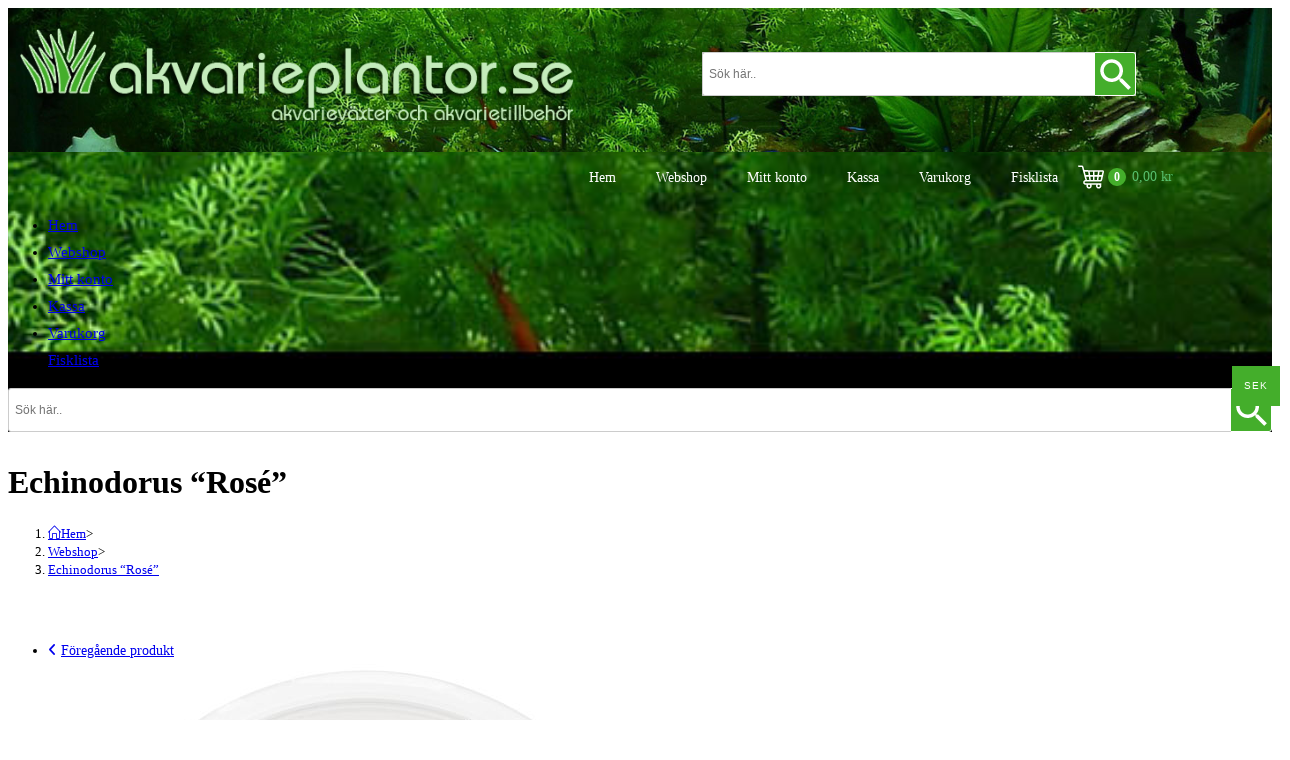

--- FILE ---
content_type: text/html; charset=UTF-8
request_url: https://www.akvarieplantor.se/produkt/echinodorus-rose/
body_size: 33749
content:
<!DOCTYPE html>
<html class="html" lang="sv-SE">
<head>
	<meta charset="UTF-8">
	<link rel="profile" href="https://gmpg.org/xfn/11">

	<meta name='robots' content='index, follow, max-image-preview:large, max-snippet:-1, max-video-preview:-1' />
<meta name="viewport" content="width=device-width, initial-scale=1">
	<!-- This site is optimized with the Yoast SEO plugin v26.8 - https://yoast.com/product/yoast-seo-wordpress/ -->
	<title>Echinodorus &quot;Rosé&quot; - Akvarieplantor</title>
	<link rel="canonical" href="https://www.akvarieplantor.se/produkt/echinodorus-rose/" />
	<meta property="og:locale" content="sv_SE" />
	<meta property="og:type" content="article" />
	<meta property="og:title" content="Echinodorus &quot;Rosé&quot; - Akvarieplantor" />
	<meta property="og:description" content="Looking for an undemanding Echinodorus that can give some color to your aquascape? Echinodorus Rosé can vary from green, brown spotted to beautiful pink leaves. It&#8217;s an easy plant also suitable for beginners!" />
	<meta property="og:url" content="https://www.akvarieplantor.se/produkt/echinodorus-rose/" />
	<meta property="og:site_name" content="Akvarieplantor" />
	<meta property="article:modified_time" content="2024-01-29T17:08:15+00:00" />
	<meta property="og:image" content="https://usercontent.one/wp/www.akvarieplantor.se/wp-content/uploads/2022/11/echinodorus_rose.jpg?media=1731774982" />
	<meta property="og:image:width" content="458" />
	<meta property="og:image:height" content="458" />
	<meta property="og:image:type" content="image/jpeg" />
	<meta name="twitter:card" content="summary_large_image" />
	<script type="application/ld+json" class="yoast-schema-graph">{"@context":"https://schema.org","@graph":[{"@type":"WebPage","@id":"https://www.akvarieplantor.se/produkt/echinodorus-rose/","url":"https://www.akvarieplantor.se/produkt/echinodorus-rose/","name":"Echinodorus \"Rosé\" - Akvarieplantor","isPartOf":{"@id":"https://www.akvarieplantor.se/#website"},"primaryImageOfPage":{"@id":"https://www.akvarieplantor.se/produkt/echinodorus-rose/#primaryimage"},"image":{"@id":"https://www.akvarieplantor.se/produkt/echinodorus-rose/#primaryimage"},"thumbnailUrl":"https://www.akvarieplantor.se/wp-content/uploads/2022/11/echinodorus_rose.jpg","datePublished":"2022-11-27T19:41:44+00:00","dateModified":"2024-01-29T17:08:15+00:00","breadcrumb":{"@id":"https://www.akvarieplantor.se/produkt/echinodorus-rose/#breadcrumb"},"inLanguage":"sv-SE","potentialAction":[{"@type":"ReadAction","target":["https://www.akvarieplantor.se/produkt/echinodorus-rose/"]}]},{"@type":"ImageObject","inLanguage":"sv-SE","@id":"https://www.akvarieplantor.se/produkt/echinodorus-rose/#primaryimage","url":"https://www.akvarieplantor.se/wp-content/uploads/2022/11/echinodorus_rose.jpg","contentUrl":"https://www.akvarieplantor.se/wp-content/uploads/2022/11/echinodorus_rose.jpg","width":458,"height":458},{"@type":"BreadcrumbList","@id":"https://www.akvarieplantor.se/produkt/echinodorus-rose/#breadcrumb","itemListElement":[{"@type":"ListItem","position":1,"name":"Hem","item":"https://www.akvarieplantor.se/"},{"@type":"ListItem","position":2,"name":"Webshop","item":"https://www.akvarieplantor.se/webshop/"},{"@type":"ListItem","position":3,"name":"Echinodorus &#8220;Rosé&#8221;"}]},{"@type":"WebSite","@id":"https://www.akvarieplantor.se/#website","url":"https://www.akvarieplantor.se/","name":"Akvarieplantor","description":"Akvarieplantor","publisher":{"@id":"https://www.akvarieplantor.se/#organization"},"potentialAction":[{"@type":"SearchAction","target":{"@type":"EntryPoint","urlTemplate":"https://www.akvarieplantor.se/?s={search_term_string}"},"query-input":{"@type":"PropertyValueSpecification","valueRequired":true,"valueName":"search_term_string"}}],"inLanguage":"sv-SE"},{"@type":"Organization","@id":"https://www.akvarieplantor.se/#organization","name":"akvarieplantor.se","url":"https://www.akvarieplantor.se/","logo":{"@type":"ImageObject","inLanguage":"sv-SE","@id":"https://www.akvarieplantor.se/#/schema/logo/image/","url":"https://www.akvarieplantor.se/wp-content/uploads/2022/02/akvarieplantor-logo.png","contentUrl":"https://www.akvarieplantor.se/wp-content/uploads/2022/02/akvarieplantor-logo.png","width":628,"height":105,"caption":"akvarieplantor.se"},"image":{"@id":"https://www.akvarieplantor.se/#/schema/logo/image/"}}]}</script>
	<!-- / Yoast SEO plugin. -->


<link rel="alternate" type="application/rss+xml" title="Akvarieplantor &raquo; Webbflöde" href="https://www.akvarieplantor.se/feed/" />
<link rel="alternate" type="application/rss+xml" title="Akvarieplantor &raquo; Kommentarsflöde" href="https://www.akvarieplantor.se/comments/feed/" />
<link rel="alternate" title="oEmbed (JSON)" type="application/json+oembed" href="https://www.akvarieplantor.se/wp-json/oembed/1.0/embed?url=https%3A%2F%2Fwww.akvarieplantor.se%2Fprodukt%2Fechinodorus-rose%2F" />
<link rel="alternate" title="oEmbed (XML)" type="text/xml+oembed" href="https://www.akvarieplantor.se/wp-json/oembed/1.0/embed?url=https%3A%2F%2Fwww.akvarieplantor.se%2Fprodukt%2Fechinodorus-rose%2F&#038;format=xml" />
<style id='wp-img-auto-sizes-contain-inline-css'>
img:is([sizes=auto i],[sizes^="auto," i]){contain-intrinsic-size:3000px 1500px}
/*# sourceURL=wp-img-auto-sizes-contain-inline-css */
</style>
<link rel='stylesheet' id='zeus-general-css' href='https://usercontent.one/wp/www.akvarieplantor.se/wp-content/plugins/zeus-elementor/assets/css/minified/general.min.css?ver=1.0.7&media=1731774982' media='all' />
<style id='wp-emoji-styles-inline-css'>

	img.wp-smiley, img.emoji {
		display: inline !important;
		border: none !important;
		box-shadow: none !important;
		height: 1em !important;
		width: 1em !important;
		margin: 0 0.07em !important;
		vertical-align: -0.1em !important;
		background: none !important;
		padding: 0 !important;
	}
/*# sourceURL=wp-emoji-styles-inline-css */
</style>
<link rel='stylesheet' id='wp-block-library-css' href='https://www.akvarieplantor.se/wp-includes/css/dist/block-library/style.min.css?ver=6.9' media='all' />
<style id='wp-block-library-theme-inline-css'>
.wp-block-audio :where(figcaption){color:#555;font-size:13px;text-align:center}.is-dark-theme .wp-block-audio :where(figcaption){color:#ffffffa6}.wp-block-audio{margin:0 0 1em}.wp-block-code{border:1px solid #ccc;border-radius:4px;font-family:Menlo,Consolas,monaco,monospace;padding:.8em 1em}.wp-block-embed :where(figcaption){color:#555;font-size:13px;text-align:center}.is-dark-theme .wp-block-embed :where(figcaption){color:#ffffffa6}.wp-block-embed{margin:0 0 1em}.blocks-gallery-caption{color:#555;font-size:13px;text-align:center}.is-dark-theme .blocks-gallery-caption{color:#ffffffa6}:root :where(.wp-block-image figcaption){color:#555;font-size:13px;text-align:center}.is-dark-theme :root :where(.wp-block-image figcaption){color:#ffffffa6}.wp-block-image{margin:0 0 1em}.wp-block-pullquote{border-bottom:4px solid;border-top:4px solid;color:currentColor;margin-bottom:1.75em}.wp-block-pullquote :where(cite),.wp-block-pullquote :where(footer),.wp-block-pullquote__citation{color:currentColor;font-size:.8125em;font-style:normal;text-transform:uppercase}.wp-block-quote{border-left:.25em solid;margin:0 0 1.75em;padding-left:1em}.wp-block-quote cite,.wp-block-quote footer{color:currentColor;font-size:.8125em;font-style:normal;position:relative}.wp-block-quote:where(.has-text-align-right){border-left:none;border-right:.25em solid;padding-left:0;padding-right:1em}.wp-block-quote:where(.has-text-align-center){border:none;padding-left:0}.wp-block-quote.is-large,.wp-block-quote.is-style-large,.wp-block-quote:where(.is-style-plain){border:none}.wp-block-search .wp-block-search__label{font-weight:700}.wp-block-search__button{border:1px solid #ccc;padding:.375em .625em}:where(.wp-block-group.has-background){padding:1.25em 2.375em}.wp-block-separator.has-css-opacity{opacity:.4}.wp-block-separator{border:none;border-bottom:2px solid;margin-left:auto;margin-right:auto}.wp-block-separator.has-alpha-channel-opacity{opacity:1}.wp-block-separator:not(.is-style-wide):not(.is-style-dots){width:100px}.wp-block-separator.has-background:not(.is-style-dots){border-bottom:none;height:1px}.wp-block-separator.has-background:not(.is-style-wide):not(.is-style-dots){height:2px}.wp-block-table{margin:0 0 1em}.wp-block-table td,.wp-block-table th{word-break:normal}.wp-block-table :where(figcaption){color:#555;font-size:13px;text-align:center}.is-dark-theme .wp-block-table :where(figcaption){color:#ffffffa6}.wp-block-video :where(figcaption){color:#555;font-size:13px;text-align:center}.is-dark-theme .wp-block-video :where(figcaption){color:#ffffffa6}.wp-block-video{margin:0 0 1em}:root :where(.wp-block-template-part.has-background){margin-bottom:0;margin-top:0;padding:1.25em 2.375em}
/*# sourceURL=/wp-includes/css/dist/block-library/theme.min.css */
</style>
<style id='classic-theme-styles-inline-css'>
/*! This file is auto-generated */
.wp-block-button__link{color:#fff;background-color:#32373c;border-radius:9999px;box-shadow:none;text-decoration:none;padding:calc(.667em + 2px) calc(1.333em + 2px);font-size:1.125em}.wp-block-file__button{background:#32373c;color:#fff;text-decoration:none}
/*# sourceURL=/wp-includes/css/classic-themes.min.css */
</style>
<style id='global-styles-inline-css'>
:root{--wp--preset--aspect-ratio--square: 1;--wp--preset--aspect-ratio--4-3: 4/3;--wp--preset--aspect-ratio--3-4: 3/4;--wp--preset--aspect-ratio--3-2: 3/2;--wp--preset--aspect-ratio--2-3: 2/3;--wp--preset--aspect-ratio--16-9: 16/9;--wp--preset--aspect-ratio--9-16: 9/16;--wp--preset--color--black: #000000;--wp--preset--color--cyan-bluish-gray: #abb8c3;--wp--preset--color--white: #ffffff;--wp--preset--color--pale-pink: #f78da7;--wp--preset--color--vivid-red: #cf2e2e;--wp--preset--color--luminous-vivid-orange: #ff6900;--wp--preset--color--luminous-vivid-amber: #fcb900;--wp--preset--color--light-green-cyan: #7bdcb5;--wp--preset--color--vivid-green-cyan: #00d084;--wp--preset--color--pale-cyan-blue: #8ed1fc;--wp--preset--color--vivid-cyan-blue: #0693e3;--wp--preset--color--vivid-purple: #9b51e0;--wp--preset--gradient--vivid-cyan-blue-to-vivid-purple: linear-gradient(135deg,rgb(6,147,227) 0%,rgb(155,81,224) 100%);--wp--preset--gradient--light-green-cyan-to-vivid-green-cyan: linear-gradient(135deg,rgb(122,220,180) 0%,rgb(0,208,130) 100%);--wp--preset--gradient--luminous-vivid-amber-to-luminous-vivid-orange: linear-gradient(135deg,rgb(252,185,0) 0%,rgb(255,105,0) 100%);--wp--preset--gradient--luminous-vivid-orange-to-vivid-red: linear-gradient(135deg,rgb(255,105,0) 0%,rgb(207,46,46) 100%);--wp--preset--gradient--very-light-gray-to-cyan-bluish-gray: linear-gradient(135deg,rgb(238,238,238) 0%,rgb(169,184,195) 100%);--wp--preset--gradient--cool-to-warm-spectrum: linear-gradient(135deg,rgb(74,234,220) 0%,rgb(151,120,209) 20%,rgb(207,42,186) 40%,rgb(238,44,130) 60%,rgb(251,105,98) 80%,rgb(254,248,76) 100%);--wp--preset--gradient--blush-light-purple: linear-gradient(135deg,rgb(255,206,236) 0%,rgb(152,150,240) 100%);--wp--preset--gradient--blush-bordeaux: linear-gradient(135deg,rgb(254,205,165) 0%,rgb(254,45,45) 50%,rgb(107,0,62) 100%);--wp--preset--gradient--luminous-dusk: linear-gradient(135deg,rgb(255,203,112) 0%,rgb(199,81,192) 50%,rgb(65,88,208) 100%);--wp--preset--gradient--pale-ocean: linear-gradient(135deg,rgb(255,245,203) 0%,rgb(182,227,212) 50%,rgb(51,167,181) 100%);--wp--preset--gradient--electric-grass: linear-gradient(135deg,rgb(202,248,128) 0%,rgb(113,206,126) 100%);--wp--preset--gradient--midnight: linear-gradient(135deg,rgb(2,3,129) 0%,rgb(40,116,252) 100%);--wp--preset--font-size--small: 13px;--wp--preset--font-size--medium: 20px;--wp--preset--font-size--large: 36px;--wp--preset--font-size--x-large: 42px;--wp--preset--spacing--20: 0.44rem;--wp--preset--spacing--30: 0.67rem;--wp--preset--spacing--40: 1rem;--wp--preset--spacing--50: 1.5rem;--wp--preset--spacing--60: 2.25rem;--wp--preset--spacing--70: 3.38rem;--wp--preset--spacing--80: 5.06rem;--wp--preset--shadow--natural: 6px 6px 9px rgba(0, 0, 0, 0.2);--wp--preset--shadow--deep: 12px 12px 50px rgba(0, 0, 0, 0.4);--wp--preset--shadow--sharp: 6px 6px 0px rgba(0, 0, 0, 0.2);--wp--preset--shadow--outlined: 6px 6px 0px -3px rgb(255, 255, 255), 6px 6px rgb(0, 0, 0);--wp--preset--shadow--crisp: 6px 6px 0px rgb(0, 0, 0);}:where(.is-layout-flex){gap: 0.5em;}:where(.is-layout-grid){gap: 0.5em;}body .is-layout-flex{display: flex;}.is-layout-flex{flex-wrap: wrap;align-items: center;}.is-layout-flex > :is(*, div){margin: 0;}body .is-layout-grid{display: grid;}.is-layout-grid > :is(*, div){margin: 0;}:where(.wp-block-columns.is-layout-flex){gap: 2em;}:where(.wp-block-columns.is-layout-grid){gap: 2em;}:where(.wp-block-post-template.is-layout-flex){gap: 1.25em;}:where(.wp-block-post-template.is-layout-grid){gap: 1.25em;}.has-black-color{color: var(--wp--preset--color--black) !important;}.has-cyan-bluish-gray-color{color: var(--wp--preset--color--cyan-bluish-gray) !important;}.has-white-color{color: var(--wp--preset--color--white) !important;}.has-pale-pink-color{color: var(--wp--preset--color--pale-pink) !important;}.has-vivid-red-color{color: var(--wp--preset--color--vivid-red) !important;}.has-luminous-vivid-orange-color{color: var(--wp--preset--color--luminous-vivid-orange) !important;}.has-luminous-vivid-amber-color{color: var(--wp--preset--color--luminous-vivid-amber) !important;}.has-light-green-cyan-color{color: var(--wp--preset--color--light-green-cyan) !important;}.has-vivid-green-cyan-color{color: var(--wp--preset--color--vivid-green-cyan) !important;}.has-pale-cyan-blue-color{color: var(--wp--preset--color--pale-cyan-blue) !important;}.has-vivid-cyan-blue-color{color: var(--wp--preset--color--vivid-cyan-blue) !important;}.has-vivid-purple-color{color: var(--wp--preset--color--vivid-purple) !important;}.has-black-background-color{background-color: var(--wp--preset--color--black) !important;}.has-cyan-bluish-gray-background-color{background-color: var(--wp--preset--color--cyan-bluish-gray) !important;}.has-white-background-color{background-color: var(--wp--preset--color--white) !important;}.has-pale-pink-background-color{background-color: var(--wp--preset--color--pale-pink) !important;}.has-vivid-red-background-color{background-color: var(--wp--preset--color--vivid-red) !important;}.has-luminous-vivid-orange-background-color{background-color: var(--wp--preset--color--luminous-vivid-orange) !important;}.has-luminous-vivid-amber-background-color{background-color: var(--wp--preset--color--luminous-vivid-amber) !important;}.has-light-green-cyan-background-color{background-color: var(--wp--preset--color--light-green-cyan) !important;}.has-vivid-green-cyan-background-color{background-color: var(--wp--preset--color--vivid-green-cyan) !important;}.has-pale-cyan-blue-background-color{background-color: var(--wp--preset--color--pale-cyan-blue) !important;}.has-vivid-cyan-blue-background-color{background-color: var(--wp--preset--color--vivid-cyan-blue) !important;}.has-vivid-purple-background-color{background-color: var(--wp--preset--color--vivid-purple) !important;}.has-black-border-color{border-color: var(--wp--preset--color--black) !important;}.has-cyan-bluish-gray-border-color{border-color: var(--wp--preset--color--cyan-bluish-gray) !important;}.has-white-border-color{border-color: var(--wp--preset--color--white) !important;}.has-pale-pink-border-color{border-color: var(--wp--preset--color--pale-pink) !important;}.has-vivid-red-border-color{border-color: var(--wp--preset--color--vivid-red) !important;}.has-luminous-vivid-orange-border-color{border-color: var(--wp--preset--color--luminous-vivid-orange) !important;}.has-luminous-vivid-amber-border-color{border-color: var(--wp--preset--color--luminous-vivid-amber) !important;}.has-light-green-cyan-border-color{border-color: var(--wp--preset--color--light-green-cyan) !important;}.has-vivid-green-cyan-border-color{border-color: var(--wp--preset--color--vivid-green-cyan) !important;}.has-pale-cyan-blue-border-color{border-color: var(--wp--preset--color--pale-cyan-blue) !important;}.has-vivid-cyan-blue-border-color{border-color: var(--wp--preset--color--vivid-cyan-blue) !important;}.has-vivid-purple-border-color{border-color: var(--wp--preset--color--vivid-purple) !important;}.has-vivid-cyan-blue-to-vivid-purple-gradient-background{background: var(--wp--preset--gradient--vivid-cyan-blue-to-vivid-purple) !important;}.has-light-green-cyan-to-vivid-green-cyan-gradient-background{background: var(--wp--preset--gradient--light-green-cyan-to-vivid-green-cyan) !important;}.has-luminous-vivid-amber-to-luminous-vivid-orange-gradient-background{background: var(--wp--preset--gradient--luminous-vivid-amber-to-luminous-vivid-orange) !important;}.has-luminous-vivid-orange-to-vivid-red-gradient-background{background: var(--wp--preset--gradient--luminous-vivid-orange-to-vivid-red) !important;}.has-very-light-gray-to-cyan-bluish-gray-gradient-background{background: var(--wp--preset--gradient--very-light-gray-to-cyan-bluish-gray) !important;}.has-cool-to-warm-spectrum-gradient-background{background: var(--wp--preset--gradient--cool-to-warm-spectrum) !important;}.has-blush-light-purple-gradient-background{background: var(--wp--preset--gradient--blush-light-purple) !important;}.has-blush-bordeaux-gradient-background{background: var(--wp--preset--gradient--blush-bordeaux) !important;}.has-luminous-dusk-gradient-background{background: var(--wp--preset--gradient--luminous-dusk) !important;}.has-pale-ocean-gradient-background{background: var(--wp--preset--gradient--pale-ocean) !important;}.has-electric-grass-gradient-background{background: var(--wp--preset--gradient--electric-grass) !important;}.has-midnight-gradient-background{background: var(--wp--preset--gradient--midnight) !important;}.has-small-font-size{font-size: var(--wp--preset--font-size--small) !important;}.has-medium-font-size{font-size: var(--wp--preset--font-size--medium) !important;}.has-large-font-size{font-size: var(--wp--preset--font-size--large) !important;}.has-x-large-font-size{font-size: var(--wp--preset--font-size--x-large) !important;}
:where(.wp-block-post-template.is-layout-flex){gap: 1.25em;}:where(.wp-block-post-template.is-layout-grid){gap: 1.25em;}
:where(.wp-block-term-template.is-layout-flex){gap: 1.25em;}:where(.wp-block-term-template.is-layout-grid){gap: 1.25em;}
:where(.wp-block-columns.is-layout-flex){gap: 2em;}:where(.wp-block-columns.is-layout-grid){gap: 2em;}
:root :where(.wp-block-pullquote){font-size: 1.5em;line-height: 1.6;}
/*# sourceURL=global-styles-inline-css */
</style>
<link rel='stylesheet' id='cookie-notice-front-css' href='https://usercontent.one/wp/www.akvarieplantor.se/wp-content/plugins/cookie-notice/css/front.min.css?ver=2.5.11&media=1731774982' media='all' />
<link rel='stylesheet' id='style-css' href='https://usercontent.one/wp/www.akvarieplantor.se/wp-content/plugins/woo-sidebar-category-accordion/css/wcsca.css?ver=6.9&media=1731774982' media='all' />
<link rel='stylesheet' id='photoswipe-css' href='https://usercontent.one/wp/www.akvarieplantor.se/wp-content/plugins/woocommerce/assets/css/photoswipe/photoswipe.min.css?ver=10.4.3&media=1731774982' media='all' />
<link rel='stylesheet' id='photoswipe-default-skin-css' href='https://usercontent.one/wp/www.akvarieplantor.se/wp-content/plugins/woocommerce/assets/css/photoswipe/default-skin/default-skin.min.css?ver=10.4.3&media=1731774982' media='all' />
<style id='woocommerce-inline-inline-css'>
.woocommerce form .form-row .required { visibility: visible; }
/*# sourceURL=woocommerce-inline-inline-css */
</style>
<link rel='stylesheet' id='aws-style-css' href='https://usercontent.one/wp/www.akvarieplantor.se/wp-content/plugins/advanced-woo-search/assets/css/common.min.css?ver=3.52&media=1731774982' media='all' />
<link rel='stylesheet' id='woo-multi-currency-css' href='https://usercontent.one/wp/www.akvarieplantor.se/wp-content/plugins/woo-multi-currency/css/woo-multi-currency.min.css?ver=2.2.10&media=1731774982' media='all' />
<style id='woo-multi-currency-inline-css'>
.woo-multi-currency .wmc-list-currencies .wmc-currency.wmc-active,.woo-multi-currency .wmc-list-currencies .wmc-currency:hover {background: #44ae2b !important;}
		.woo-multi-currency .wmc-list-currencies .wmc-currency,.woo-multi-currency .wmc-title, .woo-multi-currency.wmc-price-switcher a {background: #212121 !important;}
		.woo-multi-currency .wmc-title, .woo-multi-currency .wmc-list-currencies .wmc-currency span,.woo-multi-currency .wmc-list-currencies .wmc-currency a,.woo-multi-currency.wmc-price-switcher a {color: #ffffff !important;}.woo-multi-currency.wmc-shortcode .wmc-currency{background-color:#ffffff;color:#212121}.woo-multi-currency.wmc-shortcode .wmc-currency.wmc-active,.woo-multi-currency.wmc-shortcode .wmc-current-currency{background-color:#ffffff;color:#212121}.woo-multi-currency.wmc-shortcode.vertical-currency-symbols-circle:not(.wmc-currency-trigger-click) .wmc-currency-wrapper:hover .wmc-sub-currency,.woo-multi-currency.wmc-shortcode.vertical-currency-symbols-circle.wmc-currency-trigger-click .wmc-sub-currency{animation: height_slide 000ms;}@keyframes height_slide {0% {height: 0;} 100% {height: 000%;} }
/*# sourceURL=woo-multi-currency-inline-css */
</style>
<link rel='stylesheet' id='wmc-flags-css' href='https://usercontent.one/wp/www.akvarieplantor.se/wp-content/plugins/woo-multi-currency/css/flags-64.min.css?ver=2.2.10&media=1731774982' media='all' />
<link rel='stylesheet' id='elementor-frontend-css' href='https://usercontent.one/wp/www.akvarieplantor.se/wp-content/plugins/elementor/assets/css/frontend.min.css?ver=3.34.2&media=1731774982' media='all' />
<link rel='stylesheet' id='elementor-post-1285-css' href='https://usercontent.one/wp/www.akvarieplantor.se/wp-content/uploads/elementor/css/post-1285.css?media=1731774982?ver=1768970832' media='all' />
<link rel='stylesheet' id='elementor-post-1557-css' href='https://usercontent.one/wp/www.akvarieplantor.se/wp-content/uploads/elementor/css/post-1557.css?media=1731774982?ver=1768970832' media='all' />
<link rel='stylesheet' id='oceanwp-woo-mini-cart-css' href='https://usercontent.one/wp/www.akvarieplantor.se/wp-content/themes/oceanwp/assets/css/woo/woo-mini-cart.min.css?ver=6.9&media=1731774982' media='all' />
<link rel='stylesheet' id='font-awesome-css' href='https://usercontent.one/wp/www.akvarieplantor.se/wp-content/themes/oceanwp/assets/fonts/fontawesome/css/all.min.css?ver=6.7.2&media=1731774982' media='all' />
<link rel='stylesheet' id='simple-line-icons-css' href='https://usercontent.one/wp/www.akvarieplantor.se/wp-content/themes/oceanwp/assets/css/third/simple-line-icons.min.css?ver=2.4.0&media=1731774982' media='all' />
<link rel='stylesheet' id='oceanwp-style-css' href='https://usercontent.one/wp/www.akvarieplantor.se/wp-content/themes/oceanwp/assets/css/style.min.css?ver=1.0.1.1638016193&media=1731774982' media='all' />
<link rel='stylesheet' id='oceanwp-woocommerce-css' href='https://usercontent.one/wp/www.akvarieplantor.se/wp-content/themes/oceanwp/assets/css/woo/woocommerce.min.css?ver=6.9&media=1731774982' media='all' />
<link rel='stylesheet' id='oceanwp-woo-star-font-css' href='https://usercontent.one/wp/www.akvarieplantor.se/wp-content/themes/oceanwp/assets/css/woo/woo-star-font.min.css?ver=6.9&media=1731774982' media='all' />
<link rel='stylesheet' id='oceanwp-woo-quick-view-css' href='https://usercontent.one/wp/www.akvarieplantor.se/wp-content/themes/oceanwp/assets/css/woo/woo-quick-view.min.css?ver=6.9&media=1731774982' media='all' />
<link rel='stylesheet' id='oe-widgets-style-css' href='https://usercontent.one/wp/www.akvarieplantor.se/wp-content/plugins/ocean-extra/assets/css/widgets.css?ver=6.9&media=1731774982' media='all' />
<script type="text/template" id="tmpl-variation-template">
	<div class="woocommerce-variation-description">{{{ data.variation.variation_description }}}</div>
	<div class="woocommerce-variation-price">{{{ data.variation.price_html }}}</div>
	<div class="woocommerce-variation-availability">{{{ data.variation.availability_html }}}</div>
</script>
<script type="text/template" id="tmpl-unavailable-variation-template">
	<p role="alert">Den här produkten är inte tillgänglig. Välj en annan kombination.</p>
</script>
<script id="cookie-notice-front-js-before">
var cnArgs = {"ajaxUrl":"https:\/\/www.akvarieplantor.se\/wp-admin\/admin-ajax.php","nonce":"2661b3d69c","hideEffect":"fade","position":"bottom","onScroll":false,"onScrollOffset":100,"onClick":false,"cookieName":"cookie_notice_accepted","cookieTime":2592000,"cookieTimeRejected":2592000,"globalCookie":false,"redirection":false,"cache":false,"revokeCookies":false,"revokeCookiesOpt":"automatic"};

//# sourceURL=cookie-notice-front-js-before
</script>
<script src="https://usercontent.one/wp/www.akvarieplantor.se/wp-content/plugins/cookie-notice/js/front.min.js?ver=2.5.11&media=1731774982" id="cookie-notice-front-js"></script>
<script src="https://www.akvarieplantor.se/wp-includes/js/jquery/jquery.min.js?ver=3.7.1" id="jquery-core-js"></script>
<script src="https://www.akvarieplantor.se/wp-includes/js/jquery/jquery-migrate.min.js?ver=3.4.1" id="jquery-migrate-js"></script>
<script src="https://usercontent.one/wp/www.akvarieplantor.se/wp-content/plugins/woocommerce/assets/js/jquery-blockui/jquery.blockUI.min.js?ver=2.7.0-wc.10.4.3&media=1731774982" id="wc-jquery-blockui-js" defer data-wp-strategy="defer"></script>
<script id="wc-add-to-cart-js-extra">
var wc_add_to_cart_params = {"ajax_url":"/wp-admin/admin-ajax.php","wc_ajax_url":"/?wc-ajax=%%endpoint%%","i18n_view_cart":"Visa varukorg","cart_url":"https://www.akvarieplantor.se/varukorg/","is_cart":"","cart_redirect_after_add":"no"};
//# sourceURL=wc-add-to-cart-js-extra
</script>
<script src="https://usercontent.one/wp/www.akvarieplantor.se/wp-content/plugins/woocommerce/assets/js/frontend/add-to-cart.min.js?ver=10.4.3&media=1731774982" id="wc-add-to-cart-js" defer data-wp-strategy="defer"></script>
<script src="https://usercontent.one/wp/www.akvarieplantor.se/wp-content/plugins/woocommerce/assets/js/zoom/jquery.zoom.min.js?ver=1.7.21-wc.10.4.3&media=1731774982" id="wc-zoom-js" defer data-wp-strategy="defer"></script>
<script src="https://usercontent.one/wp/www.akvarieplantor.se/wp-content/plugins/woocommerce/assets/js/flexslider/jquery.flexslider.min.js?ver=2.7.2-wc.10.4.3&media=1731774982" id="wc-flexslider-js" defer data-wp-strategy="defer"></script>
<script src="https://usercontent.one/wp/www.akvarieplantor.se/wp-content/plugins/woocommerce/assets/js/photoswipe/photoswipe.min.js?ver=4.1.1-wc.10.4.3&media=1731774982" id="wc-photoswipe-js" defer data-wp-strategy="defer"></script>
<script src="https://usercontent.one/wp/www.akvarieplantor.se/wp-content/plugins/woocommerce/assets/js/photoswipe/photoswipe-ui-default.min.js?ver=4.1.1-wc.10.4.3&media=1731774982" id="wc-photoswipe-ui-default-js" defer data-wp-strategy="defer"></script>
<script id="wc-single-product-js-extra">
var wc_single_product_params = {"i18n_required_rating_text":"V\u00e4lj ett betyg","i18n_rating_options":["1 av 5 stj\u00e4rnor","2 av 5 stj\u00e4rnor","3 av 5 stj\u00e4rnor","4 av 5 stj\u00e4rnor","5 av 5 stj\u00e4rnor"],"i18n_product_gallery_trigger_text":"Visa bildgalleri i fullsk\u00e4rm","review_rating_required":"yes","flexslider":{"rtl":false,"animation":"slide","smoothHeight":true,"directionNav":false,"controlNav":"thumbnails","slideshow":false,"animationSpeed":500,"animationLoop":false,"allowOneSlide":false},"zoom_enabled":"1","zoom_options":[],"photoswipe_enabled":"1","photoswipe_options":{"shareEl":false,"closeOnScroll":false,"history":false,"hideAnimationDuration":0,"showAnimationDuration":0},"flexslider_enabled":"1"};
//# sourceURL=wc-single-product-js-extra
</script>
<script src="https://usercontent.one/wp/www.akvarieplantor.se/wp-content/plugins/woocommerce/assets/js/frontend/single-product.min.js?ver=10.4.3&media=1731774982" id="wc-single-product-js" defer data-wp-strategy="defer"></script>
<script src="https://usercontent.one/wp/www.akvarieplantor.se/wp-content/plugins/woocommerce/assets/js/js-cookie/js.cookie.min.js?ver=2.1.4-wc.10.4.3&media=1731774982" id="wc-js-cookie-js" defer data-wp-strategy="defer"></script>
<script id="woocommerce-js-extra">
var woocommerce_params = {"ajax_url":"/wp-admin/admin-ajax.php","wc_ajax_url":"/?wc-ajax=%%endpoint%%","i18n_password_show":"Visa l\u00f6senord","i18n_password_hide":"D\u00f6lj l\u00f6senord"};
//# sourceURL=woocommerce-js-extra
</script>
<script src="https://usercontent.one/wp/www.akvarieplantor.se/wp-content/plugins/woocommerce/assets/js/frontend/woocommerce.min.js?ver=10.4.3&media=1731774982" id="woocommerce-js" defer data-wp-strategy="defer"></script>
<script id="woo-multi-currency-js-extra">
var wooMultiCurrencyParams = {"enableCacheCompatible":"0","ajaxUrl":"https://www.akvarieplantor.se/wp-admin/admin-ajax.php","extra_params":[],"current_currency":"SEK","woo_subscription":""};
//# sourceURL=woo-multi-currency-js-extra
</script>
<script src="https://usercontent.one/wp/www.akvarieplantor.se/wp-content/plugins/woo-multi-currency/js/woo-multi-currency.min.js?ver=2.2.10&media=1731774982" id="woo-multi-currency-js"></script>
<script src="https://www.akvarieplantor.se/wp-includes/js/underscore.min.js?ver=1.13.7" id="underscore-js"></script>
<script id="wp-util-js-extra">
var _wpUtilSettings = {"ajax":{"url":"/wp-admin/admin-ajax.php"}};
//# sourceURL=wp-util-js-extra
</script>
<script src="https://www.akvarieplantor.se/wp-includes/js/wp-util.min.js?ver=6.9" id="wp-util-js"></script>
<script id="wc-add-to-cart-variation-js-extra">
var wc_add_to_cart_variation_params = {"wc_ajax_url":"/?wc-ajax=%%endpoint%%","i18n_no_matching_variations_text":"Inga produkter motsvarade ditt val. V\u00e4lj en annan kombination.","i18n_make_a_selection_text":"V\u00e4lj produktalternativ innan du l\u00e4gger denna produkt i din varukorg.","i18n_unavailable_text":"Den h\u00e4r produkten \u00e4r inte tillg\u00e4nglig. V\u00e4lj en annan kombination.","i18n_reset_alert_text":"Ditt val har \u00e5terst\u00e4llts. V\u00e4lj produktalternativ innan du l\u00e4gger denna produkt i din varukorg."};
//# sourceURL=wc-add-to-cart-variation-js-extra
</script>
<script src="https://usercontent.one/wp/www.akvarieplantor.se/wp-content/plugins/woocommerce/assets/js/frontend/add-to-cart-variation.min.js?ver=10.4.3&media=1731774982" id="wc-add-to-cart-variation-js" defer data-wp-strategy="defer"></script>
<script id="wc-cart-fragments-js-extra">
var wc_cart_fragments_params = {"ajax_url":"/wp-admin/admin-ajax.php","wc_ajax_url":"/?wc-ajax=%%endpoint%%","cart_hash_key":"wc_cart_hash_b3e578c88da43abd1620136be9cf4b2e","fragment_name":"wc_fragments_b3e578c88da43abd1620136be9cf4b2e","request_timeout":"5000"};
//# sourceURL=wc-cart-fragments-js-extra
</script>
<script src="https://usercontent.one/wp/www.akvarieplantor.se/wp-content/plugins/woocommerce/assets/js/frontend/cart-fragments.min.js?ver=10.4.3&media=1731774982" id="wc-cart-fragments-js" defer data-wp-strategy="defer"></script>
<link rel="https://api.w.org/" href="https://www.akvarieplantor.se/wp-json/" /><link rel="alternate" title="JSON" type="application/json" href="https://www.akvarieplantor.se/wp-json/wp/v2/product/3849" /><link rel="EditURI" type="application/rsd+xml" title="RSD" href="https://www.akvarieplantor.se/xmlrpc.php?rsd" />
<meta name="generator" content="WordPress 6.9" />
<meta name="generator" content="WooCommerce 10.4.3" />
<link rel='shortlink' href='https://www.akvarieplantor.se/?p=3849' />
<style>[class*=" icon-oc-"],[class^=icon-oc-]{speak:none;font-style:normal;font-weight:400;font-variant:normal;text-transform:none;line-height:1;-webkit-font-smoothing:antialiased;-moz-osx-font-smoothing:grayscale}.icon-oc-one-com-white-32px-fill:before{content:"901"}.icon-oc-one-com:before{content:"900"}#one-com-icon,.toplevel_page_onecom-wp .wp-menu-image{speak:none;display:flex;align-items:center;justify-content:center;text-transform:none;line-height:1;-webkit-font-smoothing:antialiased;-moz-osx-font-smoothing:grayscale}.onecom-wp-admin-bar-item>a,.toplevel_page_onecom-wp>.wp-menu-name{font-size:16px;font-weight:400;line-height:1}.toplevel_page_onecom-wp>.wp-menu-name img{width:69px;height:9px;}.wp-submenu-wrap.wp-submenu>.wp-submenu-head>img{width:88px;height:auto}.onecom-wp-admin-bar-item>a img{height:7px!important}.onecom-wp-admin-bar-item>a img,.toplevel_page_onecom-wp>.wp-menu-name img{opacity:.8}.onecom-wp-admin-bar-item.hover>a img,.toplevel_page_onecom-wp.wp-has-current-submenu>.wp-menu-name img,li.opensub>a.toplevel_page_onecom-wp>.wp-menu-name img{opacity:1}#one-com-icon:before,.onecom-wp-admin-bar-item>a:before,.toplevel_page_onecom-wp>.wp-menu-image:before{content:'';position:static!important;background-color:rgba(240,245,250,.4);border-radius:102px;width:18px;height:18px;padding:0!important}.onecom-wp-admin-bar-item>a:before{width:14px;height:14px}.onecom-wp-admin-bar-item.hover>a:before,.toplevel_page_onecom-wp.opensub>a>.wp-menu-image:before,.toplevel_page_onecom-wp.wp-has-current-submenu>.wp-menu-image:before{background-color:#76b82a}.onecom-wp-admin-bar-item>a{display:inline-flex!important;align-items:center;justify-content:center}#one-com-logo-wrapper{font-size:4em}#one-com-icon{vertical-align:middle}.imagify-welcome{display:none !important;}</style>    <script>
        var wcscaOpenIcon = 'fas fa-chevron-up';
        var wcscaClosedIcon = 'fas fa-chevron-down';
    </script>
    <style>
        .wcsca-icon { font-size: 1px; }
            .widget_product_categories ul li { 
        padding-top: 5px !important;
        padding-bottom: 5px !important;
    }
    
        </style>
	<noscript><style>.woocommerce-product-gallery{ opacity: 1 !important; }</style></noscript>
	<meta name="generator" content="Elementor 3.34.2; features: additional_custom_breakpoints; settings: css_print_method-external, google_font-enabled, font_display-auto">

            <style>
                .oceanwp-theme #searchform-header-replace .aws-container {
                    padding-right: 45px;
                    padding-top: 0;
                }
                .oceanwp-theme #searchform-header-replace .aws-container .aws-search-form .aws-form-btn {
                    background: transparent;
                    border: none;
                }
                .oceanwp-theme #searchform-overlay .aws-container,
                .oceanwp-theme #icon-searchform-overlay .aws-container {
                    position: absolute;
                    top: 50%;
                    left: 0;
                    margin-top: -33px;
                    width: 100%;
                    text-align: center;
                }
                .oceanwp-theme #searchform-overlay .aws-container form,
                .oceanwp-theme #icon-searchform-overlay .aws-container form {
                    position: static;
                }
                .oceanwp-theme #searchform-overlay a.search-overlay-close,
                .oceanwp-theme #icon-searchform-overlay a.search-overlay-close {
                    top: -100px;
                }
                .oceanwp-theme #searchform-overlay .aws-container .aws-search-form,
                .oceanwp-theme #icon-searchform-overlay .aws-container .aws-search-form,
                .oceanwp-theme #searchform-overlay .aws-container .aws-search-form .aws-form-btn,
                .oceanwp-theme #icon-searchform-overlay .aws-container .aws-search-form .aws-form-btn {
                    background: transparent;
                }
                .oceanwp-theme #searchform-overlay .aws-container .aws-search-form .aws-form-btn,
                .oceanwp-theme #icon-searchform-overlay .aws-container .aws-search-form .aws-form-btn {
                    border: none;
                }
                #sidr .aws-container {
                    margin: 30px 20px 0;
                }
                #medium-searchform .aws-container .aws-search-form,
                #vertical-searchform .aws-container .aws-search-form {
                    background: #f5f5f5;
                }
                #medium-searchform .aws-container .aws-search-form .aws-search-field {
                    max-width: 100%;
                }
                #medium-searchform .aws-container .aws-search-form .aws-form-btn,
                #vertical-searchform .aws-container .aws-search-form .aws-form-btn{
                    background: #f5f5f5;
                    border: none;
                }
            </style>

            <script>

                window.addEventListener('load', function() {

                    window.setTimeout(function(){
                        var formOverlay = document.querySelectorAll("#searchform-overlay form, #icon-searchform-overlay form");
                        if ( formOverlay ) {
                            for (var i = 0; i < formOverlay.length; i++) {
                                formOverlay[i].innerHTML += '<a href="#" class="search-overlay-close"><span></span></a>';
                            }
                        }
                    }, 300);

                    jQuery(document).on( 'click', 'a.search-overlay-close', function (e) {

                        jQuery( '#searchform-overlay, #icon-searchform-overlay' ).removeClass( 'active' );
                        jQuery( '#searchform-overlay, #icon-searchform-overlay' ).fadeOut( 200 );

                        setTimeout( function() {
                            jQuery( 'html' ).css( 'overflow', 'visible' );
                        }, 400);

                        jQuery( '.aws-search-result' ).hide();

                    } );

                }, false);

            </script>

        
            <script>

                window.addEventListener('load', function() {
                    var forms = document.querySelectorAll("#searchform-header-replace form,#searchform-overlay form,#sidr .sidr-class-mobile-searchform,#mobile-menu-search form,#site-header form");

                    var awsFormHtml = "<div class=\"aws-container aws-js-seamless\" data-url=\"\/?wc-ajax=aws_action\" data-siteurl=\"https:\/\/www.akvarieplantor.se\" data-lang=\"\" data-show-loader=\"true\" data-show-more=\"true\" data-show-page=\"true\" data-ajax-search=\"true\" data-show-clear=\"true\" data-mobile-screen=\"false\" data-use-analytics=\"false\" data-min-chars=\"1\" data-buttons-order=\"2\" data-timeout=\"300\" data-is-mobile=\"false\" data-page-id=\"3849\" data-tax=\"\" ><form class=\"aws-search-form\" action=\"https:\/\/www.akvarieplantor.se\/\" method=\"get\" role=\"search\" ><div class=\"aws-wrapper\"><label class=\"aws-search-label\" for=\"697080a11656d\">S\u00f6k h\u00e4r..<\/label><input type=\"search\" name=\"s\" id=\"697080a11656d\" value=\"\" class=\"aws-search-field\" placeholder=\"S\u00f6k h\u00e4r..\" autocomplete=\"off\" \/><input type=\"hidden\" name=\"post_type\" value=\"product\"><input type=\"hidden\" name=\"type_aws\" value=\"true\"><div class=\"aws-search-clear\"><span>\u00d7<\/span><\/div><div class=\"aws-loader\"><\/div><\/div><div class=\"aws-search-btn aws-form-btn\"><span class=\"aws-search-btn_icon\"><svg focusable=\"false\" xmlns=\"http:\/\/www.w3.org\/2000\/svg\" viewBox=\"0 0 24 24\" width=\"24px\"><path d=\"M15.5 14h-.79l-.28-.27C15.41 12.59 16 11.11 16 9.5 16 5.91 13.09 3 9.5 3S3 5.91 3 9.5 5.91 16 9.5 16c1.61 0 3.09-.59 4.23-1.57l.27.28v.79l5 4.99L20.49 19l-4.99-5zm-6 0C7.01 14 5 11.99 5 9.5S7.01 5 9.5 5 14 7.01 14 9.5 11.99 14 9.5 14z\"><\/path><\/svg><\/span><\/div><\/form><\/div>";

                    if ( forms ) {

                        for ( var i = 0; i < forms.length; i++ ) {
                            if ( forms[i].parentNode.outerHTML.indexOf('aws-container') === -1 ) {
                                forms[i].outerHTML = awsFormHtml;
                            }
                        }

                        window.setTimeout(function(){
                            jQuery('.aws-js-seamless').each( function() {
                                try {
                                    jQuery(this).aws_search();
                                } catch (error) {
                                    window.setTimeout(function(){
                                        try {
                                            jQuery(this).aws_search();
                                        } catch (error) {}
                                    }, 2000);
                                }
                            });
                        }, 1000);

                    }
                }, false);
            </script>

        			<style>
				.e-con.e-parent:nth-of-type(n+4):not(.e-lazyloaded):not(.e-no-lazyload),
				.e-con.e-parent:nth-of-type(n+4):not(.e-lazyloaded):not(.e-no-lazyload) * {
					background-image: none !important;
				}
				@media screen and (max-height: 1024px) {
					.e-con.e-parent:nth-of-type(n+3):not(.e-lazyloaded):not(.e-no-lazyload),
					.e-con.e-parent:nth-of-type(n+3):not(.e-lazyloaded):not(.e-no-lazyload) * {
						background-image: none !important;
					}
				}
				@media screen and (max-height: 640px) {
					.e-con.e-parent:nth-of-type(n+2):not(.e-lazyloaded):not(.e-no-lazyload),
					.e-con.e-parent:nth-of-type(n+2):not(.e-lazyloaded):not(.e-no-lazyload) * {
						background-image: none !important;
					}
				}
			</style>
			<link rel="icon" href="https://usercontent.one/wp/www.akvarieplantor.se/wp-content/uploads/2022/02/cropped-favico-32x32.png?media=1731774982" sizes="32x32" />
<link rel="icon" href="https://usercontent.one/wp/www.akvarieplantor.se/wp-content/uploads/2022/02/cropped-favico-192x192.png?media=1731774982" sizes="192x192" />
<link rel="apple-touch-icon" href="https://usercontent.one/wp/www.akvarieplantor.se/wp-content/uploads/2022/02/cropped-favico-180x180.png?media=1731774982" />
<meta name="msapplication-TileImage" content="https://usercontent.one/wp/www.akvarieplantor.se/wp-content/uploads/2022/02/cropped-favico-270x270.png?media=1731774982" />
		<style id="wp-custom-css">
			html,body{max-width:100%;overflow-x:hidden}.aws-container .aws-show-clear .aws-search-field{border:1px solid #ccc;border-right:0;border-radius:3px 0 0 3px !important}.aws-container .aws-search-form .aws-form-btn{border:1px solid #ccc;background:#44ae2b !important}.aws-container .aws-search-form .aws-main-filter.aws-form-btn{background:#fff;border-left-color:#ececec !important;padding:0 20px}.aws-container .aws-search-form .aws-search-btn.aws-form-btn{border-radius:0 3px 3px 0 !important;background:#ffffff;border-color:#ffffff}.aws-container .aws-search-form .aws-search-btn svg{fill:#fff;height:44px}.aws-container .aws-search-form .aws-search-btn_icon{height:42px}#woocommerce_product_categories-3{border-radius:15px;background-color:#c4ebbb;padding:15px 10px 1px 15px}#woocommerce_products-2{border-radius:15px;background-color:#c4ebbb;padding:15px 10px 16px 15px}#woocommerce_widget_cart-2{border-radius:15px;background-color:#c4ebbb;padding:15px 10px 1px 15px}#right-sidebar a:link{font-size:15px}#right-sidebar-inner a:hover{background-color:#ffffff;color:#000000}		</style>
		<!-- OceanWP CSS -->
<style type="text/css">
/* Colors */.woocommerce-MyAccount-navigation ul li a:before,.woocommerce-checkout .woocommerce-info a,.woocommerce-checkout #payment ul.payment_methods .wc_payment_method>input[type=radio]:first-child:checked+label:before,.woocommerce-checkout #payment .payment_method_paypal .about_paypal,.woocommerce ul.products li.product li.category a:hover,.woocommerce ul.products li.product .button:hover,.woocommerce ul.products li.product .product-inner .added_to_cart:hover,.product_meta .posted_in a:hover,.product_meta .tagged_as a:hover,.woocommerce div.product .woocommerce-tabs ul.tabs li a:hover,.woocommerce div.product .woocommerce-tabs ul.tabs li.active a,.woocommerce .oceanwp-grid-list a.active,.woocommerce .oceanwp-grid-list a:hover,.woocommerce .oceanwp-off-canvas-filter:hover,.widget_shopping_cart ul.cart_list li .owp-grid-wrap .owp-grid a.remove:hover,.widget_product_categories li a:hover ~ .count,.widget_layered_nav li a:hover ~ .count,.woocommerce ul.products li.product:not(.product-category) .woo-entry-buttons li a:hover,a:hover,a.light:hover,.theme-heading .text::before,.theme-heading .text::after,#top-bar-content >a:hover,#top-bar-social li.oceanwp-email a:hover,#site-navigation-wrap .dropdown-menu >li >a:hover,#site-header.medium-header #medium-searchform button:hover,.oceanwp-mobile-menu-icon a:hover,.blog-entry.post .blog-entry-header .entry-title a:hover,.blog-entry.post .blog-entry-readmore a:hover,.blog-entry.thumbnail-entry .blog-entry-category a,ul.meta li a:hover,.dropcap,.single nav.post-navigation .nav-links .title,body .related-post-title a:hover,body #wp-calendar caption,body .contact-info-widget.default i,body .contact-info-widget.big-icons i,body .custom-links-widget .oceanwp-custom-links li a:hover,body .custom-links-widget .oceanwp-custom-links li a:hover:before,body .posts-thumbnails-widget li a:hover,body .social-widget li.oceanwp-email a:hover,.comment-author .comment-meta .comment-reply-link,#respond #cancel-comment-reply-link:hover,#footer-widgets .footer-box a:hover,#footer-bottom a:hover,#footer-bottom #footer-bottom-menu a:hover,.sidr a:hover,.sidr-class-dropdown-toggle:hover,.sidr-class-menu-item-has-children.active >a,.sidr-class-menu-item-has-children.active >a >.sidr-class-dropdown-toggle,input[type=checkbox]:checked:before{color:#44ae2b}.woocommerce .oceanwp-grid-list a.active .owp-icon use,.woocommerce .oceanwp-grid-list a:hover .owp-icon use,.single nav.post-navigation .nav-links .title .owp-icon use,.blog-entry.post .blog-entry-readmore a:hover .owp-icon use,body .contact-info-widget.default .owp-icon use,body .contact-info-widget.big-icons .owp-icon use{stroke:#44ae2b}.woocommerce div.product div.images .open-image,.wcmenucart-details.count,.woocommerce-message a,.woocommerce-error a,.woocommerce-info a,.woocommerce .widget_price_filter .ui-slider .ui-slider-handle,.woocommerce .widget_price_filter .ui-slider .ui-slider-range,.owp-product-nav li a.owp-nav-link:hover,.woocommerce div.product.owp-tabs-layout-vertical .woocommerce-tabs ul.tabs li a:after,.woocommerce .widget_product_categories li.current-cat >a ~ .count,.woocommerce .widget_product_categories li.current-cat >a:before,.woocommerce .widget_layered_nav li.chosen a ~ .count,.woocommerce .widget_layered_nav li.chosen a:before,#owp-checkout-timeline .active .timeline-wrapper,.bag-style:hover .wcmenucart-cart-icon .wcmenucart-count,.show-cart .wcmenucart-cart-icon .wcmenucart-count,.woocommerce ul.products li.product:not(.product-category) .image-wrap .button,input[type="button"],input[type="reset"],input[type="submit"],button[type="submit"],.button,#site-navigation-wrap .dropdown-menu >li.btn >a >span,.thumbnail:hover i,.thumbnail:hover .link-post-svg-icon,.post-quote-content,.omw-modal .omw-close-modal,body .contact-info-widget.big-icons li:hover i,body .contact-info-widget.big-icons li:hover .owp-icon,body div.wpforms-container-full .wpforms-form input[type=submit],body div.wpforms-container-full .wpforms-form button[type=submit],body div.wpforms-container-full .wpforms-form .wpforms-page-button,.woocommerce-cart .wp-element-button,.woocommerce-checkout .wp-element-button,.wp-block-button__link{background-color:#44ae2b}.current-shop-items-dropdown{border-top-color:#44ae2b}.woocommerce div.product .woocommerce-tabs ul.tabs li.active a{border-bottom-color:#44ae2b}.wcmenucart-details.count:before{border-color:#44ae2b}.woocommerce ul.products li.product .button:hover{border-color:#44ae2b}.woocommerce ul.products li.product .product-inner .added_to_cart:hover{border-color:#44ae2b}.woocommerce div.product .woocommerce-tabs ul.tabs li.active a{border-color:#44ae2b}.woocommerce .oceanwp-grid-list a.active{border-color:#44ae2b}.woocommerce .oceanwp-grid-list a:hover{border-color:#44ae2b}.woocommerce .oceanwp-off-canvas-filter:hover{border-color:#44ae2b}.owp-product-nav li a.owp-nav-link:hover{border-color:#44ae2b}.widget_shopping_cart_content .buttons .button:first-child:hover{border-color:#44ae2b}.widget_shopping_cart ul.cart_list li .owp-grid-wrap .owp-grid a.remove:hover{border-color:#44ae2b}.widget_product_categories li a:hover ~ .count{border-color:#44ae2b}.woocommerce .widget_product_categories li.current-cat >a ~ .count{border-color:#44ae2b}.woocommerce .widget_product_categories li.current-cat >a:before{border-color:#44ae2b}.widget_layered_nav li a:hover ~ .count{border-color:#44ae2b}.woocommerce .widget_layered_nav li.chosen a ~ .count{border-color:#44ae2b}.woocommerce .widget_layered_nav li.chosen a:before{border-color:#44ae2b}#owp-checkout-timeline.arrow .active .timeline-wrapper:before{border-top-color:#44ae2b;border-bottom-color:#44ae2b}#owp-checkout-timeline.arrow .active .timeline-wrapper:after{border-left-color:#44ae2b;border-right-color:#44ae2b}.bag-style:hover .wcmenucart-cart-icon .wcmenucart-count{border-color:#44ae2b}.bag-style:hover .wcmenucart-cart-icon .wcmenucart-count:after{border-color:#44ae2b}.show-cart .wcmenucart-cart-icon .wcmenucart-count{border-color:#44ae2b}.show-cart .wcmenucart-cart-icon .wcmenucart-count:after{border-color:#44ae2b}.woocommerce ul.products li.product:not(.product-category) .woo-product-gallery .active a{border-color:#44ae2b}.woocommerce ul.products li.product:not(.product-category) .woo-product-gallery a:hover{border-color:#44ae2b}.widget-title{border-color:#44ae2b}blockquote{border-color:#44ae2b}.wp-block-quote{border-color:#44ae2b}#searchform-dropdown{border-color:#44ae2b}.dropdown-menu .sub-menu{border-color:#44ae2b}.blog-entry.large-entry .blog-entry-readmore a:hover{border-color:#44ae2b}.oceanwp-newsletter-form-wrap input[type="email"]:focus{border-color:#44ae2b}.social-widget li.oceanwp-email a:hover{border-color:#44ae2b}#respond #cancel-comment-reply-link:hover{border-color:#44ae2b}body .contact-info-widget.big-icons li:hover i{border-color:#44ae2b}body .contact-info-widget.big-icons li:hover .owp-icon{border-color:#44ae2b}#footer-widgets .oceanwp-newsletter-form-wrap input[type="email"]:focus{border-color:#44ae2b}.woocommerce div.product div.images .open-image:hover,.woocommerce-error a:hover,.woocommerce-info a:hover,.woocommerce-message a:hover,.woocommerce-message a:focus,.woocommerce .button:focus,.woocommerce ul.products li.product:not(.product-category) .image-wrap .button:hover,input[type="button"]:hover,input[type="reset"]:hover,input[type="submit"]:hover,button[type="submit"]:hover,input[type="button"]:focus,input[type="reset"]:focus,input[type="submit"]:focus,button[type="submit"]:focus,.button:hover,.button:focus,#site-navigation-wrap .dropdown-menu >li.btn >a:hover >span,.post-quote-author,.omw-modal .omw-close-modal:hover,body div.wpforms-container-full .wpforms-form input[type=submit]:hover,body div.wpforms-container-full .wpforms-form button[type=submit]:hover,body div.wpforms-container-full .wpforms-form .wpforms-page-button:hover,.woocommerce-cart .wp-element-button:hover,.woocommerce-checkout .wp-element-button:hover,.wp-block-button__link:hover{background-color:#c4ebbb}a:hover{color:#828181}a:hover .owp-icon use{stroke:#828181}body .theme-button,body input[type="submit"],body button[type="submit"],body button,body .button,body div.wpforms-container-full .wpforms-form input[type=submit],body div.wpforms-container-full .wpforms-form button[type=submit],body div.wpforms-container-full .wpforms-form .wpforms-page-button,.woocommerce-cart .wp-element-button,.woocommerce-checkout .wp-element-button,.wp-block-button__link{border-color:#ffffff}body .theme-button:hover,body input[type="submit"]:hover,body button[type="submit"]:hover,body button:hover,body .button:hover,body div.wpforms-container-full .wpforms-form input[type=submit]:hover,body div.wpforms-container-full .wpforms-form input[type=submit]:active,body div.wpforms-container-full .wpforms-form button[type=submit]:hover,body div.wpforms-container-full .wpforms-form button[type=submit]:active,body div.wpforms-container-full .wpforms-form .wpforms-page-button:hover,body div.wpforms-container-full .wpforms-form .wpforms-page-button:active,.woocommerce-cart .wp-element-button:hover,.woocommerce-checkout .wp-element-button:hover,.wp-block-button__link:hover{border-color:#ffffff}/* OceanWP Style Settings CSS */.theme-button,input[type="submit"],button[type="submit"],button,.button,body div.wpforms-container-full .wpforms-form input[type=submit],body div.wpforms-container-full .wpforms-form button[type=submit],body div.wpforms-container-full .wpforms-form .wpforms-page-button{border-style:solid}.theme-button,input[type="submit"],button[type="submit"],button,.button,body div.wpforms-container-full .wpforms-form input[type=submit],body div.wpforms-container-full .wpforms-form button[type=submit],body div.wpforms-container-full .wpforms-form .wpforms-page-button{border-width:1px}form input[type="text"],form input[type="password"],form input[type="email"],form input[type="url"],form input[type="date"],form input[type="month"],form input[type="time"],form input[type="datetime"],form input[type="datetime-local"],form input[type="week"],form input[type="number"],form input[type="search"],form input[type="tel"],form input[type="color"],form select,form textarea,.woocommerce .woocommerce-checkout .select2-container--default .select2-selection--single{border-style:solid}body div.wpforms-container-full .wpforms-form input[type=date],body div.wpforms-container-full .wpforms-form input[type=datetime],body div.wpforms-container-full .wpforms-form input[type=datetime-local],body div.wpforms-container-full .wpforms-form input[type=email],body div.wpforms-container-full .wpforms-form input[type=month],body div.wpforms-container-full .wpforms-form input[type=number],body div.wpforms-container-full .wpforms-form input[type=password],body div.wpforms-container-full .wpforms-form input[type=range],body div.wpforms-container-full .wpforms-form input[type=search],body div.wpforms-container-full .wpforms-form input[type=tel],body div.wpforms-container-full .wpforms-form input[type=text],body div.wpforms-container-full .wpforms-form input[type=time],body div.wpforms-container-full .wpforms-form input[type=url],body div.wpforms-container-full .wpforms-form input[type=week],body div.wpforms-container-full .wpforms-form select,body div.wpforms-container-full .wpforms-form textarea{border-style:solid}form input[type="text"],form input[type="password"],form input[type="email"],form input[type="url"],form input[type="date"],form input[type="month"],form input[type="time"],form input[type="datetime"],form input[type="datetime-local"],form input[type="week"],form input[type="number"],form input[type="search"],form input[type="tel"],form input[type="color"],form select,form textarea{border-radius:3px}body div.wpforms-container-full .wpforms-form input[type=date],body div.wpforms-container-full .wpforms-form input[type=datetime],body div.wpforms-container-full .wpforms-form input[type=datetime-local],body div.wpforms-container-full .wpforms-form input[type=email],body div.wpforms-container-full .wpforms-form input[type=month],body div.wpforms-container-full .wpforms-form input[type=number],body div.wpforms-container-full .wpforms-form input[type=password],body div.wpforms-container-full .wpforms-form input[type=range],body div.wpforms-container-full .wpforms-form input[type=search],body div.wpforms-container-full .wpforms-form input[type=tel],body div.wpforms-container-full .wpforms-form input[type=text],body div.wpforms-container-full .wpforms-form input[type=time],body div.wpforms-container-full .wpforms-form input[type=url],body div.wpforms-container-full .wpforms-form input[type=week],body div.wpforms-container-full .wpforms-form select,body div.wpforms-container-full .wpforms-form textarea{border-radius:3px}#main #content-wrap,.separate-layout #main #content-wrap{padding-top:25px}.page-header,.has-transparent-header .page-header{padding:7px 0 7px 0}/* Header */#site-navigation-wrap .dropdown-menu >li >a,#site-navigation-wrap .dropdown-menu >li >span.opl-logout-link,.oceanwp-mobile-menu-icon a,.mobile-menu-close,.after-header-content-inner >a{line-height:129px}#site-header,.has-transparent-header .is-sticky #site-header,.has-vh-transparent .is-sticky #site-header.vertical-header,#searchform-header-replace{background-color:#000000}#site-header.has-header-media .overlay-header-media{background-color:rgba(0,0,0,0)}#site-navigation-wrap .dropdown-menu >li >a,.oceanwp-mobile-menu-icon a,#searchform-header-replace-close{color:#ffffff}#site-navigation-wrap .dropdown-menu >li >a .owp-icon use,.oceanwp-mobile-menu-icon a .owp-icon use,#searchform-header-replace-close .owp-icon use{stroke:#ffffff}#site-navigation-wrap .dropdown-menu >li >a:hover,.oceanwp-mobile-menu-icon a:hover,#searchform-header-replace-close:hover{color:#000000}#site-navigation-wrap .dropdown-menu >li >a:hover .owp-icon use,.oceanwp-mobile-menu-icon a:hover .owp-icon use,#searchform-header-replace-close:hover .owp-icon use{stroke:#000000}#site-navigation-wrap .dropdown-menu >.current-menu-item >a,#site-navigation-wrap .dropdown-menu >.current-menu-ancestor >a,#site-navigation-wrap .dropdown-menu >.current-menu-item >a:hover,#site-navigation-wrap .dropdown-menu >.current-menu-ancestor >a:hover{color:#000000}#site-navigation-wrap .dropdown-menu >li >a{background-color:#000000}#site-navigation-wrap .dropdown-menu >li >a:hover,#site-navigation-wrap .dropdown-menu >li.sfHover >a{background-color:#cccccc}#site-navigation-wrap .dropdown-menu >.current-menu-item >a,#site-navigation-wrap .dropdown-menu >.current-menu-ancestor >a,#site-navigation-wrap .dropdown-menu >.current-menu-item >a:hover,#site-navigation-wrap .dropdown-menu >.current-menu-ancestor >a:hover{background-color:#cccccc}/* Header Image CSS */#site-header{background-image:url(https://usercontent.one/wp/www.akvarieplantor.se/wp-content/uploads/2021/12/header2.jpg?media=1731774982);background-position:bottom center;background-repeat:no-repeat;background-size:cover}/* Blog CSS */.ocean-single-post-header ul.meta-item li a:hover{color:#333333}/* Footer Widgets */#footer-widgets{padding:0}#footer-widgets,#footer-widgets p,#footer-widgets li a:before,#footer-widgets .contact-info-widget span.oceanwp-contact-title,#footer-widgets .recent-posts-date,#footer-widgets .recent-posts-comments,#footer-widgets .widget-recent-posts-icons li .fa{color:#ffffff}#footer-widgets .footer-box a:hover,#footer-widgets a:hover{color:#cccccc}/* Footer Copyright */#footer-bottom,#footer-bottom p{color:#b5b5b5}#footer-bottom a,#footer-bottom #footer-bottom-menu a{color:#b5b5b5}#footer-bottom a:hover,#footer-bottom #footer-bottom-menu a:hover{color:#e5e5e5}/* WooCommerce */.owp-floating-bar form.cart .quantity .minus:hover,.owp-floating-bar form.cart .quantity .plus:hover{color:#ffffff}#owp-checkout-timeline .timeline-step{color:#cccccc}#owp-checkout-timeline .timeline-step{border-color:#cccccc}.woocommerce ul.products li.product .button,.woocommerce ul.products li.product .product-inner .added_to_cart,.woocommerce ul.products li.product:not(.product-category) .image-wrap .button{background-color:#44ae2b}.woocommerce ul.products li.product .button:hover,.woocommerce ul.products li.product .product-inner .added_to_cart:hover,.woocommerce ul.products li.product:not(.product-category) .image-wrap .button:hover{background-color:#c4ebbb}.woocommerce ul.products li.product .button,.woocommerce ul.products li.product .product-inner .added_to_cart,.woocommerce ul.products li.product:not(.product-category) .image-wrap .button{color:#ffffff}.woocommerce ul.products li.product .button:hover,.woocommerce ul.products li.product .product-inner .added_to_cart:hover,.woocommerce ul.products li.product:not(.product-category) .image-wrap .button:hover{color:#000000}.woocommerce ul.products li.product .button,.woocommerce ul.products li.product .product-inner .added_to_cart,.woocommerce ul.products li.product:not(.product-category) .image-wrap .button{border-color:#c4ebbb}.woocommerce ul.products li.product .button:hover,.woocommerce ul.products li.product .product-inner .added_to_cart:hover,.woocommerce ul.products li.product:not(.product-category) .image-wrap .button:hover{border-color:#c4ebbb}.woocommerce div.product div.summary button.single_add_to_cart_button{background-color:#44ae2b}.woocommerce div.product div.summary button.single_add_to_cart_button:hover{background-color:#c4ebbb}.woocommerce div.product div.summary button.single_add_to_cart_button{color:#ffffff}.woocommerce div.product div.summary button.single_add_to_cart_button:hover{color:#000000}.woocommerce div.product div.summary button.single_add_to_cart_button{border-color:#ffffff}.woocommerce div.product div.summary button.single_add_to_cart_button{border-style:double}.woocommerce div.product div.summary button.single_add_to_cart_button{border-width:3pxpx}/* Typography */body{font-size:14px;line-height:1.8}h1,h2,h3,h4,h5,h6,.theme-heading,.widget-title,.oceanwp-widget-recent-posts-title,.comment-reply-title,.entry-title,.sidebar-box .widget-title{line-height:1.4}h1{font-size:23px;line-height:1.4}h2{font-size:20px;line-height:1.4}h3{font-size:18px;line-height:1.4}h4{font-size:17px;line-height:1.4}h5{font-size:14px;line-height:1.4}h6{font-size:15px;line-height:1.4}.page-header .page-header-title,.page-header.background-image-page-header .page-header-title{font-size:32px;line-height:1.4}.page-header .page-subheading{font-size:15px;line-height:1.8}.site-breadcrumbs,.site-breadcrumbs a{font-size:13px;line-height:1.4}#top-bar-content,#top-bar-social-alt{font-size:12px;line-height:1.8}#site-logo a.site-logo-text{font-size:24px;line-height:1.8}.dropdown-menu ul li a.menu-link,#site-header.full_screen-header .fs-dropdown-menu ul.sub-menu li a{font-size:12px;line-height:1.2;letter-spacing:.6px}.sidr-class-dropdown-menu li a,a.sidr-class-toggle-sidr-close,#mobile-dropdown ul li a,body #mobile-fullscreen ul li a{font-size:15px;line-height:1.8}.blog-entry.post .blog-entry-header .entry-title a{font-size:24px;line-height:1.4}.ocean-single-post-header .single-post-title{font-size:34px;line-height:1.4;letter-spacing:.6px}.ocean-single-post-header ul.meta-item li,.ocean-single-post-header ul.meta-item li a{font-size:13px;line-height:1.4;letter-spacing:.6px}.ocean-single-post-header .post-author-name,.ocean-single-post-header .post-author-name a{font-size:14px;line-height:1.4;letter-spacing:.6px}.ocean-single-post-header .post-author-description{font-size:12px;line-height:1.4;letter-spacing:.6px}.single-post .entry-title{line-height:1.4;letter-spacing:.6px}.single-post ul.meta li,.single-post ul.meta li a{font-size:14px;line-height:1.4;letter-spacing:.6px}.sidebar-box .widget-title,.sidebar-box.widget_block .wp-block-heading{font-size:13px;line-height:1;letter-spacing:1px}#footer-widgets .footer-box .widget-title{font-size:13px;line-height:1;letter-spacing:1px}#footer-bottom #copyright{font-size:12px;line-height:1}#footer-bottom #footer-bottom-menu{font-size:12px;line-height:1}.woocommerce-store-notice.demo_store{line-height:2;letter-spacing:1.5px}.demo_store .woocommerce-store-notice__dismiss-link{line-height:2;letter-spacing:1.5px}.woocommerce ul.products li.product li.title h2,.woocommerce ul.products li.product li.title a{font-size:14px;line-height:1.5}.woocommerce ul.products li.product li.category,.woocommerce ul.products li.product li.category a{font-size:12px;line-height:1}.woocommerce ul.products li.product .price{font-size:18px;line-height:1}.woocommerce ul.products li.product .button,.woocommerce ul.products li.product .product-inner .added_to_cart{font-size:12px;line-height:1.5;letter-spacing:1px}.woocommerce ul.products li.owp-woo-cond-notice span,.woocommerce ul.products li.owp-woo-cond-notice a{font-size:16px;line-height:1;letter-spacing:1px;font-weight:600;text-transform:capitalize}.woocommerce div.product .product_title{font-size:24px;line-height:1.4;letter-spacing:.6px}.woocommerce div.product p.price{font-size:36px;line-height:1}.woocommerce .owp-btn-normal .summary form button.button,.woocommerce .owp-btn-big .summary form button.button,.woocommerce .owp-btn-very-big .summary form button.button{font-size:12px;line-height:1.5;letter-spacing:1px;text-transform:uppercase}.woocommerce div.owp-woo-single-cond-notice span,.woocommerce div.owp-woo-single-cond-notice a{font-size:18px;line-height:2;letter-spacing:1.5px;font-weight:600;text-transform:capitalize}.ocean-preloader--active .preloader-after-content{font-size:20px;line-height:1.8;letter-spacing:.6px}
</style></head>

<body class="wp-singular product-template-default single single-product postid-3849 wp-custom-logo wp-embed-responsive wp-theme-oceanwp wp-child-theme-DD-Akvarie theme-oceanwp cookies-not-set woocommerce woocommerce-page woocommerce-no-js woocommerce-multi-currency-SEK oceanwp-theme dropdown-mobile no-header-border default-breakpoint has-sidebar content-left-sidebar has-breadcrumbs has-grid-list account-original-style elementor-default elementor-kit-11" itemscope="itemscope" itemtype="https://schema.org/WebPage">

	
	
	<div id="outer-wrap" class="site clr">

		<a class="skip-link screen-reader-text" href="#main">Hoppa till innehållet</a>

		
		<div id="wrap" class="clr">

			
			
<header id="site-header" class="custom-header has-header-media clr" data-height="129" itemscope="itemscope" itemtype="https://schema.org/WPHeader" role="banner">

	
		

<div id="site-header-inner" class="clr container">

			<div data-elementor-type="wp-post" data-elementor-id="1285" class="elementor elementor-1285">
						<section class="elementor-section elementor-top-section elementor-element elementor-element-92bbb11 elementor-section-full_width elementor-section-stretched elementor-section-content-middle elementor-hidden-desktop elementor-hidden-tablet elementor-section-height-default elementor-section-height-default" data-id="92bbb11" data-element_type="section" data-settings="{&quot;stretch_section&quot;:&quot;section-stretched&quot;,&quot;background_background&quot;:&quot;classic&quot;}">
						<div class="elementor-container elementor-column-gap-default">
					<div class="elementor-column elementor-col-100 elementor-top-column elementor-element elementor-element-fdb0f79" data-id="fdb0f79" data-element_type="column">
			<div class="elementor-widget-wrap elementor-element-populated">
						<section class="elementor-section elementor-inner-section elementor-element elementor-element-465c1e5 elementor-section-boxed elementor-section-height-default elementor-section-height-default" data-id="465c1e5" data-element_type="section">
						<div class="elementor-container elementor-column-gap-default">
					<div class="elementor-column elementor-col-33 elementor-inner-column elementor-element elementor-element-406fa3f" data-id="406fa3f" data-element_type="column">
			<div class="elementor-widget-wrap elementor-element-populated">
						<div class="elementor-element elementor-element-08312cc elementor-widget elementor-widget-wp-widget-ocean_custom_header_logo" data-id="08312cc" data-element_type="widget" data-widget_type="wp-widget-ocean_custom_header_logo.default">
				<div class="elementor-widget-container">
					
				<div class="custom-header-logo clr left">

					

<div id="site-logo" class="clr" itemscope itemtype="https://schema.org/Brand" >

	
	<div id="site-logo-inner" class="clr">

		<a href="https://www.akvarieplantor.se/" class="custom-logo-link" rel="home"><img width="628" height="105" src="https://usercontent.one/wp/www.akvarieplantor.se/wp-content/uploads/2021/12/akvarieplantor-logo.png?media=1731774982" class="custom-logo" alt="akvarieplantor logo" decoding="async" srcset="https://usercontent.one/wp/www.akvarieplantor.se/wp-content/uploads/2021/12/akvarieplantor-logo.png?media=1731774982 628w, https://usercontent.one/wp/www.akvarieplantor.se/wp-content/uploads/2021/12/akvarieplantor-logo-300x50.png?media=1731774982 300w, https://usercontent.one/wp/www.akvarieplantor.se/wp-content/uploads/2021/12/akvarieplantor-logo-600x100.png?media=1731774982 600w" sizes="(max-width: 628px) 100vw, 628px" /></a>
	</div><!-- #site-logo-inner -->

	
	
</div><!-- #site-logo -->


				</div>

							</div>
				</div>
					</div>
		</div>
				<div class="elementor-column elementor-col-33 elementor-inner-column elementor-element elementor-element-b805597" data-id="b805597" data-element_type="column">
			<div class="elementor-widget-wrap elementor-element-populated">
						<div class="elementor-element elementor-element-eb68815 zeus-cart-count-yes zeus-cart-total-yes elementor-widget elementor-widget-zeus-woo-menu-cart" data-id="eb68815" data-element_type="widget" data-widget_type="zeus-woo-menu-cart.default">
				<div class="elementor-widget-container">
					
		<div class="zeus-menu-cart">
			
		<a href="https://www.akvarieplantor.se/varukorg/" class="zeus-menu-cart-link">
			<svg viewBox="0 0 511.728 511.728" xmlns="http://www.w3.org/2000/svg"><path d="m147.925 379.116c-22.357-1.142-21.936-32.588-.001-33.68 62.135.216 226.021.058 290.132.103 17.535 0 32.537-11.933 36.481-29.017l36.404-157.641c2.085-9.026-.019-18.368-5.771-25.629s-14.363-11.484-23.626-11.484c-25.791 0-244.716-.991-356.849-1.438l-17.775-65.953c-4.267-15.761-18.65-26.768-34.978-26.768h-56.942c-8.284 0-15 6.716-15 15s6.716 15 15 15h56.942c2.811 0 5.286 1.895 6.017 4.592l68.265 253.276c-12.003.436-23.183 5.318-31.661 13.92-8.908 9.04-13.692 21.006-13.471 33.695.442 25.377 21.451 46.023 46.833 46.023h21.872c-3.251 6.824-5.076 14.453-5.076 22.501 0 28.95 23.552 52.502 52.502 52.502s52.502-23.552 52.502-52.502c0-8.049-1.826-15.677-5.077-22.501h94.716c-3.248 6.822-5.073 14.447-5.073 22.493 0 28.95 23.553 52.502 52.502 52.502 28.95 0 52.503-23.553 52.503-52.502 0-8.359-1.974-16.263-5.464-23.285 5.936-1.999 10.216-7.598 10.216-14.207 0-8.284-6.716-15-15-15zm91.799 52.501c0 12.408-10.094 22.502-22.502 22.502s-22.502-10.094-22.502-22.502c0-12.401 10.084-22.491 22.483-22.501h.038c12.399.01 22.483 10.1 22.483 22.501zm167.07 22.494c-12.407 0-22.502-10.095-22.502-22.502 0-12.285 9.898-22.296 22.137-22.493h.731c12.24.197 22.138 10.208 22.138 22.493-.001 12.407-10.096 22.502-22.504 22.502zm74.86-302.233c.089.112.076.165.057.251l-15.339 66.425h-51.942l8.845-67.023 58.149.234c.089.002.142.002.23.113zm-154.645 163.66v-66.984h53.202l-8.84 66.984zm-74.382 0-8.912-66.984h53.294v66.984zm-69.053 0h-.047c-3.656-.001-6.877-2.467-7.828-5.98l-16.442-61.004h54.193l8.912 66.984zm56.149-96.983-9.021-67.799 66.306.267v67.532zm87.286 0v-67.411l66.022.266-8.861 67.145zm-126.588-67.922 9.037 67.921h-58.287l-18.38-68.194zm237.635 164.905h-36.426l8.84-66.984h48.973l-14.137 61.217c-.784 3.396-3.765 5.767-7.25 5.767z"/></svg>
			<span class="zeus-menu-cart-count">0</span>
			<span class="zeus-menu-cart-total"><span class="woocommerce-Price-amount amount">0,00&nbsp;<span class="woocommerce-Price-currencySymbol">&#107;&#114;</span></span></span>
			<span class="screen-reader-text">Cart</span>
		</a>

						<div class="zeus-menu-cart-dropdown zeus-menu-mini-cart widget_shopping_cart_content">
					

	<p class="woocommerce-mini-cart__empty-message">
		Inga produkter i varukorgen.		<a class="owp-cart-shop-link" href="https://www.akvarieplantor.se/webshop/" >
			Lägg till produkter		</a>
	</p>


				</div>
						</div>

						</div>
				</div>
					</div>
		</div>
				<div class="elementor-column elementor-col-33 elementor-inner-column elementor-element elementor-element-65a4eff" data-id="65a4eff" data-element_type="column">
			<div class="elementor-widget-wrap elementor-element-populated">
						<div class="elementor-element elementor-element-0319bcb zeus-menu-align-right zeus-toggle-align-center zeus-dropdown-yes elementor-widget elementor-widget-zeus-menu" data-id="0319bcb" data-element_type="widget" data-settings="{&quot;layout&quot;:&quot;horizontal&quot;,&quot;dropdown&quot;:&quot;tablet&quot;,&quot;dropdown_full_width&quot;:&quot;yes&quot;}" data-widget_type="zeus-menu.default">
				<div class="elementor-widget-container">
					
		<div class="zeus-menu-wrapper zeus-menu-dropdown-tablet" data-background="" data-destroy-sticky="">

							<nav role="navigation" itemscope="itemscope" itemtype="https://schema.org/SiteNavigationElement" class="zeus-menu-main zeus-menu-container zeus-menu-layout-horizontal"><ul id="menu-1-0319bcb" class="zeus-menu zeus-ul"><li class="menu-item menu-item-type-post_type menu-item-object-page menu-item-home menu-item-1280"><a href="https://www.akvarieplantor.se/" class="zeus-item">Hem</a></li>
<li class="menu-item menu-item-type-post_type menu-item-object-page current_page_parent menu-item-1279"><a href="https://www.akvarieplantor.se/webshop/" class="zeus-item">Webshop</a></li>
<li class="menu-item menu-item-type-post_type menu-item-object-page menu-item-1282"><a href="https://www.akvarieplantor.se/mitt-konto/" class="zeus-item">Mitt konto</a></li>
<li class="menu-item menu-item-type-post_type menu-item-object-page menu-item-1281"><a href="https://www.akvarieplantor.se/kassan/" class="zeus-item">Kassa</a></li>
<li class="menu-item menu-item-type-post_type menu-item-object-page menu-item-1283"><a href="https://www.akvarieplantor.se/varukorg/" class="zeus-item">Varukorg</a></li>
<li class="menu-item menu-item-type-post_type menu-item-object-page menu-item-3062"><a href="https://www.akvarieplantor.se/stocklist/" class="zeus-item">Fisklista</a></li>
</ul></nav>
								<div class="zeus-menu-toggle" role="button" tabindex="0" aria-label="Menu Toggle" aria-expanded="false">
					<div class="zeus-menu-toggle-icon">
						<svg viewBox="0 0 512 512" aria-hidden="true" role="img" version="1.1" xmlns="http://www.w3.org/2000/svg" xmlns:xlink="http://www.w3.org/1999/xlink" width="1em" height="1em"><path d="M0 96c0-13.255 10.745-24 24-24h464c13.255 0 24 10.745 24 24s-10.745 24-24 24H24c-13.255 0-24-10.745-24-24zm0 160c0-13.255 10.745-24 24-24h464c13.255 0 24 10.745 24 24s-10.745 24-24 24H24c-13.255 0-24-10.745-24-24zm0 160c0-13.255 10.745-24 24-24h464c13.255 0 24 10.745 24 24s-10.745 24-24 24H24c-13.255 0-24-10.745-24-24z"></path></svg><svg viewBox="0 0 512 512" aria-hidden="true" role="img" version="1.1" xmlns="http://www.w3.org/2000/svg" xmlns:xlink="http://www.w3.org/1999/xlink" width="1em" height="1em"><path d="M71.029 71.029c9.373-9.372 24.569-9.372 33.942 0L256 222.059l151.029-151.03c9.373-9.372 24.569-9.372 33.942 0 9.372 9.373 9.372 24.569 0 33.942L289.941 256l151.03 151.029c9.372 9.373 9.372 24.569 0 33.942-9.373 9.372-24.569 9.372-33.942 0L256 289.941l-151.029 151.03c-9.373 9.372-24.569 9.372-33.942 0-9.372-9.373-9.372-24.569 0-33.942L222.059 256 71.029 104.971c-9.372-9.373-9.372-24.569 0-33.942z"></path></svg>
						<span class="screen-reader-text">Menu</span>
					</div>

					<nav class="zeus-menu-toggle-dropdown" role="navigation" aria-hidden="true" itemscope="itemscope" itemtype="https://schema.org/SiteNavigationElement"><ul id="menu-2-0319bcb" class="zeus-dropdown-menu"><li class="menu-item menu-item-type-post_type menu-item-object-page menu-item-home menu-item-1280"><a href="https://www.akvarieplantor.se/" class="zeus-item" tabindex="-1">Hem</a></li>
<li class="menu-item menu-item-type-post_type menu-item-object-page current_page_parent menu-item-1279"><a href="https://www.akvarieplantor.se/webshop/" class="zeus-item" tabindex="-1">Webshop</a></li>
<li class="menu-item menu-item-type-post_type menu-item-object-page menu-item-1282"><a href="https://www.akvarieplantor.se/mitt-konto/" class="zeus-item" tabindex="-1">Mitt konto</a></li>
<li class="menu-item menu-item-type-post_type menu-item-object-page menu-item-1281"><a href="https://www.akvarieplantor.se/kassan/" class="zeus-item" tabindex="-1">Kassa</a></li>
<li class="menu-item menu-item-type-post_type menu-item-object-page menu-item-1283"><a href="https://www.akvarieplantor.se/varukorg/" class="zeus-item" tabindex="-1">Varukorg</a></li>
<li class="menu-item menu-item-type-post_type menu-item-object-page menu-item-3062"><a href="https://www.akvarieplantor.se/stocklist/" class="zeus-item" tabindex="-1">Fisklista</a></li>
</ul></nav>
				</div>
				
		</div>

						</div>
				</div>
					</div>
		</div>
					</div>
		</section>
					</div>
		</div>
					</div>
		</section>
				<section class="elementor-section elementor-top-section elementor-element elementor-element-e6f513c elementor-hidden-desktop elementor-hidden-tablet elementor-section-boxed elementor-section-height-default elementor-section-height-default" data-id="e6f513c" data-element_type="section">
						<div class="elementor-container elementor-column-gap-default">
					<div class="elementor-column elementor-col-100 elementor-top-column elementor-element elementor-element-d510c93" data-id="d510c93" data-element_type="column">
			<div class="elementor-widget-wrap elementor-element-populated">
						<div class="elementor-element elementor-element-c62b505 elementor-widget elementor-widget-aws" data-id="c62b505" data-element_type="widget" data-widget_type="aws.default">
				<div class="elementor-widget-container">
					<div class="aws-container" data-url="/?wc-ajax=aws_action" data-siteurl="https://www.akvarieplantor.se" data-lang="" data-show-loader="true" data-show-more="true" data-show-page="true" data-ajax-search="true" data-show-clear="true" data-mobile-screen="false" data-use-analytics="false" data-min-chars="1" data-buttons-order="2" data-timeout="300" data-is-mobile="false" data-page-id="3849" data-tax="" ><form class="aws-search-form" action="https://www.akvarieplantor.se/" method="get" role="search" ><div class="aws-wrapper"><label class="aws-search-label" for="697080a121d8a">Sök här..</label><input type="search" name="s" id="697080a121d8a" value="" class="aws-search-field" placeholder="Sök här.." autocomplete="off" /><input type="hidden" name="post_type" value="product"><input type="hidden" name="type_aws" value="true"><div class="aws-search-clear"><span>×</span></div><div class="aws-loader"></div></div><div class="aws-search-btn aws-form-btn"><span class="aws-search-btn_icon"><svg focusable="false" xmlns="http://www.w3.org/2000/svg" viewBox="0 0 24 24" width="24px"><path d="M15.5 14h-.79l-.28-.27C15.41 12.59 16 11.11 16 9.5 16 5.91 13.09 3 9.5 3S3 5.91 3 9.5 5.91 16 9.5 16c1.61 0 3.09-.59 4.23-1.57l.27.28v.79l5 4.99L20.49 19l-4.99-5zm-6 0C7.01 14 5 11.99 5 9.5S7.01 5 9.5 5 14 7.01 14 9.5 11.99 14 9.5 14z"></path></svg></span></div></form></div>				</div>
				</div>
					</div>
		</div>
					</div>
		</section>
				<section class="elementor-section elementor-top-section elementor-element elementor-element-d2eb5f2 elementor-section-full_width elementor-section-stretched elementor-hidden-mobile elementor-section-height-default elementor-section-height-default" data-id="d2eb5f2" data-element_type="section" data-settings="{&quot;stretch_section&quot;:&quot;section-stretched&quot;,&quot;background_background&quot;:&quot;classic&quot;}">
						<div class="elementor-container elementor-column-gap-default">
					<div class="elementor-column elementor-col-100 elementor-top-column elementor-element elementor-element-e87ede0" data-id="e87ede0" data-element_type="column">
			<div class="elementor-widget-wrap elementor-element-populated">
						<section class="elementor-section elementor-inner-section elementor-element elementor-element-6408e8b elementor-section-boxed elementor-section-height-default elementor-section-height-default" data-id="6408e8b" data-element_type="section">
						<div class="elementor-container elementor-column-gap-default">
					<div class="elementor-column elementor-col-33 elementor-inner-column elementor-element elementor-element-32cae57" data-id="32cae57" data-element_type="column">
			<div class="elementor-widget-wrap elementor-element-populated">
						<div class="elementor-element elementor-element-689d307 elementor-widget elementor-widget-wp-widget-ocean_custom_header_logo" data-id="689d307" data-element_type="widget" data-widget_type="wp-widget-ocean_custom_header_logo.default">
				<div class="elementor-widget-container">
					
				<div class="custom-header-logo clr left">

					

<div id="site-logo" class="clr" itemscope itemtype="https://schema.org/Brand" >

	
	<div id="site-logo-inner" class="clr">

		<a href="https://www.akvarieplantor.se/" class="custom-logo-link" rel="home"><img width="628" height="105" src="https://usercontent.one/wp/www.akvarieplantor.se/wp-content/uploads/2021/12/akvarieplantor-logo.png?media=1731774982" class="custom-logo" alt="akvarieplantor logo" decoding="async" srcset="https://usercontent.one/wp/www.akvarieplantor.se/wp-content/uploads/2021/12/akvarieplantor-logo.png?media=1731774982 628w, https://usercontent.one/wp/www.akvarieplantor.se/wp-content/uploads/2021/12/akvarieplantor-logo-300x50.png?media=1731774982 300w, https://usercontent.one/wp/www.akvarieplantor.se/wp-content/uploads/2021/12/akvarieplantor-logo-600x100.png?media=1731774982 600w" sizes="(max-width: 628px) 100vw, 628px" /></a>
	</div><!-- #site-logo-inner -->

	
	
</div><!-- #site-logo -->


				</div>

							</div>
				</div>
					</div>
		</div>
				<div class="elementor-column elementor-col-33 elementor-inner-column elementor-element elementor-element-da94110" data-id="da94110" data-element_type="column">
			<div class="elementor-widget-wrap">
							</div>
		</div>
				<div class="elementor-column elementor-col-33 elementor-inner-column elementor-element elementor-element-91f9164" data-id="91f9164" data-element_type="column">
			<div class="elementor-widget-wrap elementor-element-populated">
						<div class="elementor-element elementor-element-48fef20 elementor-widget elementor-widget-aws" data-id="48fef20" data-element_type="widget" data-widget_type="aws.default">
				<div class="elementor-widget-container">
					<div class="aws-container" data-url="/?wc-ajax=aws_action" data-siteurl="https://www.akvarieplantor.se" data-lang="" data-show-loader="true" data-show-more="true" data-show-page="true" data-ajax-search="true" data-show-clear="true" data-mobile-screen="false" data-use-analytics="false" data-min-chars="1" data-buttons-order="2" data-timeout="300" data-is-mobile="false" data-page-id="3849" data-tax="" ><form class="aws-search-form" action="https://www.akvarieplantor.se/" method="get" role="search" ><div class="aws-wrapper"><label class="aws-search-label" for="697080a122206">Sök här..</label><input type="search" name="s" id="697080a122206" value="" class="aws-search-field" placeholder="Sök här.." autocomplete="off" /><input type="hidden" name="post_type" value="product"><input type="hidden" name="type_aws" value="true"><div class="aws-search-clear"><span>×</span></div><div class="aws-loader"></div></div><div class="aws-search-btn aws-form-btn"><span class="aws-search-btn_icon"><svg focusable="false" xmlns="http://www.w3.org/2000/svg" viewBox="0 0 24 24" width="24px"><path d="M15.5 14h-.79l-.28-.27C15.41 12.59 16 11.11 16 9.5 16 5.91 13.09 3 9.5 3S3 5.91 3 9.5 5.91 16 9.5 16c1.61 0 3.09-.59 4.23-1.57l.27.28v.79l5 4.99L20.49 19l-4.99-5zm-6 0C7.01 14 5 11.99 5 9.5S7.01 5 9.5 5 14 7.01 14 9.5 11.99 14 9.5 14z"></path></svg></span></div></form></div>				</div>
				</div>
					</div>
		</div>
					</div>
		</section>
					</div>
		</div>
					</div>
		</section>
				<section class="elementor-section elementor-top-section elementor-element elementor-element-7045a3c elementor-section-full_width elementor-section-content-bottom elementor-hidden-mobile elementor-section-height-default elementor-section-height-default" data-id="7045a3c" data-element_type="section" data-settings="{&quot;background_background&quot;:&quot;classic&quot;}">
						<div class="elementor-container elementor-column-gap-default">
					<div class="elementor-column elementor-col-33 elementor-top-column elementor-element elementor-element-e22bc89" data-id="e22bc89" data-element_type="column">
			<div class="elementor-widget-wrap">
							</div>
		</div>
				<div class="elementor-column elementor-col-33 elementor-top-column elementor-element elementor-element-01e62b2" data-id="01e62b2" data-element_type="column">
			<div class="elementor-widget-wrap elementor-element-populated">
						<div class="elementor-element elementor-element-deac287 zeus-menu-align-right zeus-toggle-align-center zeus-dropdown-yes elementor-widget elementor-widget-zeus-menu" data-id="deac287" data-element_type="widget" data-settings="{&quot;layout&quot;:&quot;horizontal&quot;,&quot;dropdown&quot;:&quot;tablet&quot;,&quot;dropdown_full_width&quot;:&quot;yes&quot;}" data-widget_type="zeus-menu.default">
				<div class="elementor-widget-container">
					
		<div class="zeus-menu-wrapper zeus-menu-dropdown-tablet" data-background="" data-destroy-sticky="">

							<nav role="navigation" itemscope="itemscope" itemtype="https://schema.org/SiteNavigationElement" class="zeus-menu-main zeus-menu-container zeus-menu-layout-horizontal"><ul id="menu-1-deac287" class="zeus-menu zeus-ul"><li class="menu-item menu-item-type-post_type menu-item-object-page menu-item-home menu-item-1280"><a href="https://www.akvarieplantor.se/" class="zeus-item">Hem</a></li>
<li class="menu-item menu-item-type-post_type menu-item-object-page current_page_parent menu-item-1279"><a href="https://www.akvarieplantor.se/webshop/" class="zeus-item">Webshop</a></li>
<li class="menu-item menu-item-type-post_type menu-item-object-page menu-item-1282"><a href="https://www.akvarieplantor.se/mitt-konto/" class="zeus-item">Mitt konto</a></li>
<li class="menu-item menu-item-type-post_type menu-item-object-page menu-item-1281"><a href="https://www.akvarieplantor.se/kassan/" class="zeus-item">Kassa</a></li>
<li class="menu-item menu-item-type-post_type menu-item-object-page menu-item-1283"><a href="https://www.akvarieplantor.se/varukorg/" class="zeus-item">Varukorg</a></li>
<li class="menu-item menu-item-type-post_type menu-item-object-page menu-item-3062"><a href="https://www.akvarieplantor.se/stocklist/" class="zeus-item">Fisklista</a></li>
</ul></nav>
								<div class="zeus-menu-toggle" role="button" tabindex="0" aria-label="Menu Toggle" aria-expanded="false">
					<div class="zeus-menu-toggle-icon">
						<svg viewBox="0 0 512 512" aria-hidden="true" role="img" version="1.1" xmlns="http://www.w3.org/2000/svg" xmlns:xlink="http://www.w3.org/1999/xlink" width="1em" height="1em"><path d="M0 96c0-13.255 10.745-24 24-24h464c13.255 0 24 10.745 24 24s-10.745 24-24 24H24c-13.255 0-24-10.745-24-24zm0 160c0-13.255 10.745-24 24-24h464c13.255 0 24 10.745 24 24s-10.745 24-24 24H24c-13.255 0-24-10.745-24-24zm0 160c0-13.255 10.745-24 24-24h464c13.255 0 24 10.745 24 24s-10.745 24-24 24H24c-13.255 0-24-10.745-24-24z"></path></svg><svg viewBox="0 0 512 512" aria-hidden="true" role="img" version="1.1" xmlns="http://www.w3.org/2000/svg" xmlns:xlink="http://www.w3.org/1999/xlink" width="1em" height="1em"><path d="M71.029 71.029c9.373-9.372 24.569-9.372 33.942 0L256 222.059l151.029-151.03c9.373-9.372 24.569-9.372 33.942 0 9.372 9.373 9.372 24.569 0 33.942L289.941 256l151.03 151.029c9.372 9.373 9.372 24.569 0 33.942-9.373 9.372-24.569 9.372-33.942 0L256 289.941l-151.029 151.03c-9.373 9.372-24.569 9.372-33.942 0-9.372-9.373-9.372-24.569 0-33.942L222.059 256 71.029 104.971c-9.372-9.373-9.372-24.569 0-33.942z"></path></svg>
						<span class="screen-reader-text">Menu</span>
					</div>

					<nav class="zeus-menu-toggle-dropdown" role="navigation" aria-hidden="true" itemscope="itemscope" itemtype="https://schema.org/SiteNavigationElement"><ul id="menu-2-deac287" class="zeus-dropdown-menu"><li class="menu-item menu-item-type-post_type menu-item-object-page menu-item-home menu-item-1280"><a href="https://www.akvarieplantor.se/" class="zeus-item" tabindex="-1">Hem</a></li>
<li class="menu-item menu-item-type-post_type menu-item-object-page current_page_parent menu-item-1279"><a href="https://www.akvarieplantor.se/webshop/" class="zeus-item" tabindex="-1">Webshop</a></li>
<li class="menu-item menu-item-type-post_type menu-item-object-page menu-item-1282"><a href="https://www.akvarieplantor.se/mitt-konto/" class="zeus-item" tabindex="-1">Mitt konto</a></li>
<li class="menu-item menu-item-type-post_type menu-item-object-page menu-item-1281"><a href="https://www.akvarieplantor.se/kassan/" class="zeus-item" tabindex="-1">Kassa</a></li>
<li class="menu-item menu-item-type-post_type menu-item-object-page menu-item-1283"><a href="https://www.akvarieplantor.se/varukorg/" class="zeus-item" tabindex="-1">Varukorg</a></li>
<li class="menu-item menu-item-type-post_type menu-item-object-page menu-item-3062"><a href="https://www.akvarieplantor.se/stocklist/" class="zeus-item" tabindex="-1">Fisklista</a></li>
</ul></nav>
				</div>
				
		</div>

						</div>
				</div>
					</div>
		</div>
				<div class="elementor-column elementor-col-33 elementor-top-column elementor-element elementor-element-7c06694" data-id="7c06694" data-element_type="column">
			<div class="elementor-widget-wrap elementor-element-populated">
						<div class="elementor-element elementor-element-174cbf6 zeus-cart-count-yes zeus-cart-total-yes elementor-widget elementor-widget-zeus-woo-menu-cart" data-id="174cbf6" data-element_type="widget" data-widget_type="zeus-woo-menu-cart.default">
				<div class="elementor-widget-container">
					
		<div class="zeus-menu-cart">
			
		<a href="https://www.akvarieplantor.se/varukorg/" class="zeus-menu-cart-link">
			<svg viewBox="0 0 511.728 511.728" xmlns="http://www.w3.org/2000/svg"><path d="m147.925 379.116c-22.357-1.142-21.936-32.588-.001-33.68 62.135.216 226.021.058 290.132.103 17.535 0 32.537-11.933 36.481-29.017l36.404-157.641c2.085-9.026-.019-18.368-5.771-25.629s-14.363-11.484-23.626-11.484c-25.791 0-244.716-.991-356.849-1.438l-17.775-65.953c-4.267-15.761-18.65-26.768-34.978-26.768h-56.942c-8.284 0-15 6.716-15 15s6.716 15 15 15h56.942c2.811 0 5.286 1.895 6.017 4.592l68.265 253.276c-12.003.436-23.183 5.318-31.661 13.92-8.908 9.04-13.692 21.006-13.471 33.695.442 25.377 21.451 46.023 46.833 46.023h21.872c-3.251 6.824-5.076 14.453-5.076 22.501 0 28.95 23.552 52.502 52.502 52.502s52.502-23.552 52.502-52.502c0-8.049-1.826-15.677-5.077-22.501h94.716c-3.248 6.822-5.073 14.447-5.073 22.493 0 28.95 23.553 52.502 52.502 52.502 28.95 0 52.503-23.553 52.503-52.502 0-8.359-1.974-16.263-5.464-23.285 5.936-1.999 10.216-7.598 10.216-14.207 0-8.284-6.716-15-15-15zm91.799 52.501c0 12.408-10.094 22.502-22.502 22.502s-22.502-10.094-22.502-22.502c0-12.401 10.084-22.491 22.483-22.501h.038c12.399.01 22.483 10.1 22.483 22.501zm167.07 22.494c-12.407 0-22.502-10.095-22.502-22.502 0-12.285 9.898-22.296 22.137-22.493h.731c12.24.197 22.138 10.208 22.138 22.493-.001 12.407-10.096 22.502-22.504 22.502zm74.86-302.233c.089.112.076.165.057.251l-15.339 66.425h-51.942l8.845-67.023 58.149.234c.089.002.142.002.23.113zm-154.645 163.66v-66.984h53.202l-8.84 66.984zm-74.382 0-8.912-66.984h53.294v66.984zm-69.053 0h-.047c-3.656-.001-6.877-2.467-7.828-5.98l-16.442-61.004h54.193l8.912 66.984zm56.149-96.983-9.021-67.799 66.306.267v67.532zm87.286 0v-67.411l66.022.266-8.861 67.145zm-126.588-67.922 9.037 67.921h-58.287l-18.38-68.194zm237.635 164.905h-36.426l8.84-66.984h48.973l-14.137 61.217c-.784 3.396-3.765 5.767-7.25 5.767z"/></svg>
			<span class="zeus-menu-cart-count">0</span>
			<span class="zeus-menu-cart-total"><span class="woocommerce-Price-amount amount">0,00&nbsp;<span class="woocommerce-Price-currencySymbol">&#107;&#114;</span></span></span>
			<span class="screen-reader-text">Cart</span>
		</a>

						<div class="zeus-menu-cart-dropdown zeus-menu-mini-cart widget_shopping_cart_content">
					

	<p class="woocommerce-mini-cart__empty-message">
		Inga produkter i varukorgen.		<a class="owp-cart-shop-link" href="https://www.akvarieplantor.se/webshop/" >
			Lägg till produkter		</a>
	</p>


				</div>
						</div>

						</div>
				</div>
					</div>
		</div>
					</div>
		</section>
				</div>
		
</div>


<div id="mobile-dropdown" class="clr" >

	<nav class="clr" itemscope="itemscope" itemtype="https://schema.org/SiteNavigationElement">

		
	<div id="mobile-nav" class="navigation clr">

		<ul id="menu-toppmeny" class="menu"><li class="menu-item menu-item-type-post_type menu-item-object-page menu-item-home menu-item-1280"><a href="https://www.akvarieplantor.se/">Hem</a></li>
<li class="menu-item menu-item-type-post_type menu-item-object-page current_page_parent menu-item-1279"><a href="https://www.akvarieplantor.se/webshop/">Webshop</a></li>
<li class="menu-item menu-item-type-post_type menu-item-object-page menu-item-1282"><a href="https://www.akvarieplantor.se/mitt-konto/">Mitt konto</a></li>
<li class="menu-item menu-item-type-post_type menu-item-object-page menu-item-1281"><a href="https://www.akvarieplantor.se/kassan/">Kassa</a></li>
<li class="menu-item menu-item-type-post_type menu-item-object-page menu-item-1283"><a href="https://www.akvarieplantor.se/varukorg/">Varukorg</a></li>
<li class="menu-item menu-item-type-post_type menu-item-object-page menu-item-3062"><a href="https://www.akvarieplantor.se/stocklist/">Fisklista</a></li>
</ul>
	</div>


<div id="mobile-menu-search" class="clr">
	<form aria-label="Sök på denna webbplats" method="get" action="https://www.akvarieplantor.se/" class="mobile-searchform">
		<input aria-label="Infoga sökfråga" value="" class="field" id="ocean-mobile-search-1" type="search" name="s" autocomplete="off" placeholder="Sök" />
		<button aria-label="Skicka sökning" type="submit" class="searchform-submit">
			<i class=" icon-magnifier" aria-hidden="true" role="img"></i>		</button>
					</form>
</div><!-- .mobile-menu-search -->

	</nav>

</div>


					<div class="overlay-header-media"></div>
			
		
</header><!-- #site-header -->


			
			<main id="main" class="site-main clr"  role="main">

				

<header class="page-header">

	
	<div class="container clr page-header-inner">

		
			<h1 class="page-header-title clr" itemprop="headline">Echinodorus &#8220;Rosé&#8221;</h1>

			
		
		<nav role="navigation" aria-label="Synliga sökvägar" class="site-breadcrumbs clr"><ol class="trail-items" itemscope itemtype="http://schema.org/BreadcrumbList"><meta name="numberOfItems" content="3" /><meta name="itemListOrder" content="Ascending" /><li class="trail-item trail-begin" itemprop="itemListElement" itemscope itemtype="https://schema.org/ListItem"><a href="https://www.akvarieplantor.se" rel="home" aria-label="Hem" itemprop="item"><span itemprop="name"><i class=" icon-home" aria-hidden="true" role="img"></i><span class="breadcrumb-home has-icon">Hem</span></span></a><span class="breadcrumb-sep">></span><meta itemprop="position" content="1" /></li><li class="trail-item" itemprop="itemListElement" itemscope itemtype="https://schema.org/ListItem"><a href="https://www.akvarieplantor.se/webshop/" itemprop="item"><span itemprop="name">Webshop</span></a><span class="breadcrumb-sep">></span><meta itemprop="position" content="2" /></li><li class="trail-item trail-end" itemprop="itemListElement" itemscope itemtype="https://schema.org/ListItem"><span itemprop="name"><a href="https://www.akvarieplantor.se/produkt/echinodorus-rose/">Echinodorus &#8220;Rosé&#8221;</a></span><meta itemprop="position" content="3" /></li></ol></nav>
	</div><!-- .page-header-inner -->

	
	
</header><!-- .page-header -->


	

<div id="content-wrap" class="container clr">

	
	<div id="primary" class="content-area clr">

		
		<div id="content" class="clr site-content">

			
			<article class="entry-content entry clr">

					
			<div class="woocommerce-notices-wrapper"></div>
<div id="product-3849" class="entry has-media owp-thumbs-layout-horizontal owp-btn-normal owp-tabs-layout-horizontal has-no-thumbnails has-product-nav product type-product post-3849 status-publish first outofstock product_cat-vaxter-pa-lager has-post-thumbnail taxable shipping-taxable purchasable product-type-simple">

	
			<div class="owp-product-nav-wrap clr">
				<ul class="owp-product-nav">
					
				<li class="prev-li">
				<a href="https://www.akvarieplantor.se/produkt/lagenandra-meeboldii-green/" class="owp-nav-link prev" rel="next" aria-label="Visa föregående produkt"><i class=" fa fa-angle-left" aria-hidden="true" role="img"></i></a>
					<a href="https://www.akvarieplantor.se/produkt/lagenandra-meeboldii-green/" class="owp-nav-text prev-text">Föregående produkt</a>
					<div class="owp-nav-thumb">
						<a title="Lagenandra meeboldii &#8220;Green&#8221;" href="https://www.akvarieplantor.se/produkt/lagenandra-meeboldii-green/"><img width="640" height="640" src="https://usercontent.one/wp/www.akvarieplantor.se/wp-content/uploads/2022/11/Lagenandra_meeboldii_Green.jpg?media=1731774982" class="attachment-shop_thumbnail size-shop_thumbnail wp-post-image" alt="" decoding="async" srcset="https://usercontent.one/wp/www.akvarieplantor.se/wp-content/uploads/2022/11/Lagenandra_meeboldii_Green.jpg?media=1731774982 640w, https://usercontent.one/wp/www.akvarieplantor.se/wp-content/uploads/2022/11/Lagenandra_meeboldii_Green-300x300.jpg?media=1731774982 300w, https://usercontent.one/wp/www.akvarieplantor.se/wp-content/uploads/2022/11/Lagenandra_meeboldii_Green-150x150.jpg?media=1731774982 150w, https://usercontent.one/wp/www.akvarieplantor.se/wp-content/uploads/2022/11/Lagenandra_meeboldii_Green-600x600.jpg?media=1731774982 600w, https://usercontent.one/wp/www.akvarieplantor.se/wp-content/uploads/2022/11/Lagenandra_meeboldii_Green-100x100.jpg?media=1731774982 100w" sizes="(max-width: 640px) 100vw, 640px" /></a>
					</div>
				</li>

				
				<li class="next-li">
					<a href="https://www.akvarieplantor.se/produkt/anubias-barteri-var-nana-pangolino/" class="owp-nav-text next-text">Nästa produkt</a>
					<a href="https://www.akvarieplantor.se/produkt/anubias-barteri-var-nana-pangolino/" class="owp-nav-link next" rel="next" aria-label="Visa nästa produkt"><i class=" fa fa-angle-right" aria-hidden="true" role="img"></i></i></a>
					<div class="owp-nav-thumb">
						<a title="Anubias barteri var. nana &#8220;Pangolino&#8221;" href="https://www.akvarieplantor.se/produkt/anubias-barteri-var-nana-pangolino/"><img width="667" height="1000" src="https://usercontent.one/wp/www.akvarieplantor.se/wp-content/uploads/2022/12/Anubias_nana_Pangolino.jpg?media=1731774982" class="attachment-shop_thumbnail size-shop_thumbnail wp-post-image" alt="" decoding="async" srcset="https://usercontent.one/wp/www.akvarieplantor.se/wp-content/uploads/2022/12/Anubias_nana_Pangolino.jpg?media=1731774982 667w, https://usercontent.one/wp/www.akvarieplantor.se/wp-content/uploads/2022/12/Anubias_nana_Pangolino-200x300.jpg?media=1731774982 200w, https://usercontent.one/wp/www.akvarieplantor.se/wp-content/uploads/2022/12/Anubias_nana_Pangolino-600x900.jpg?media=1731774982 600w" sizes="(max-width: 667px) 100vw, 667px" /></a>
					</div>
				</li>

								</ul>
			</div>

			<div class="woocommerce-product-gallery woocommerce-product-gallery--with-images woocommerce-product-gallery--columns-4 images" data-columns="4" style="opacity: 0; transition: opacity .25s ease-in-out;">
		<figure class="woocommerce-product-gallery__wrapper">
		<div data-thumb="https://usercontent.one/wp/www.akvarieplantor.se/wp-content/uploads/2022/11/echinodorus_rose-100x100.jpg?media=1731774982" data-thumb-alt="Echinodorus &quot;Rosé&quot;" data-thumb-srcset="https://usercontent.one/wp/www.akvarieplantor.se/wp-content/uploads/2022/11/echinodorus_rose-100x100.jpg?media=1731774982 100w, https://usercontent.one/wp/www.akvarieplantor.se/wp-content/uploads/2022/11/echinodorus_rose-300x300.jpg?media=1731774982 300w, https://usercontent.one/wp/www.akvarieplantor.se/wp-content/uploads/2022/11/echinodorus_rose-150x150.jpg?media=1731774982 150w, https://usercontent.one/wp/www.akvarieplantor.se/wp-content/uploads/2022/11/echinodorus_rose.jpg?media=1731774982 458w"  data-thumb-sizes="(max-width: 100px) 100vw, 100px" class="woocommerce-product-gallery__image"><a href="https://usercontent.one/wp/www.akvarieplantor.se/wp-content/uploads/2022/11/echinodorus_rose.jpg?media=1731774982"><img width="458" height="458" src="https://usercontent.one/wp/www.akvarieplantor.se/wp-content/uploads/2022/11/echinodorus_rose.jpg?media=1731774982" class="wp-post-image" alt="Echinodorus &quot;Rosé&quot;" data-caption="" data-src="https://usercontent.one/wp/www.akvarieplantor.se/wp-content/uploads/2022/11/echinodorus_rose.jpg?media=1731774982" data-large_image="https://usercontent.one/wp/www.akvarieplantor.se/wp-content/uploads/2022/11/echinodorus_rose.jpg?media=1731774982" data-large_image_width="458" data-large_image_height="458" decoding="async" srcset="https://usercontent.one/wp/www.akvarieplantor.se/wp-content/uploads/2022/11/echinodorus_rose.jpg?media=1731774982 458w, https://usercontent.one/wp/www.akvarieplantor.se/wp-content/uploads/2022/11/echinodorus_rose-300x300.jpg?media=1731774982 300w, https://usercontent.one/wp/www.akvarieplantor.se/wp-content/uploads/2022/11/echinodorus_rose-150x150.jpg?media=1731774982 150w, https://usercontent.one/wp/www.akvarieplantor.se/wp-content/uploads/2022/11/echinodorus_rose-100x100.jpg?media=1731774982 100w" sizes="(max-width: 458px) 100vw, 458px" /></a></div>	</figure>
</div>

		<div class="summary entry-summary">
			
<h2 class="single-post-title product_title entry-title" itemprop="name">Echinodorus &#8220;Rosé&#8221;</h2>
<p class="price"><span class="woocommerce-Price-amount amount">45,00&nbsp;<span class="woocommerce-Price-currencySymbol">&#107;&#114;</span></span></p>
<p class="stock out-of-stock">Slut i lager</p>
<div class="product_meta">

	
	
		<span class="sku_wrapper">Artikelnr: <span class="sku">020643</span></span>

	
	<span class="posted_in">Kategori: <a href="https://www.akvarieplantor.se/produkt-kategori/vaxter/vaxter-pa-lager/" rel="tag">Växter på lager</a></span>
	
	
</div>
		</div>

		<div class="clear-after-summary clr"></div>
	<div class="woocommerce-tabs wc-tabs-wrapper">
		<ul class="tabs wc-tabs" role="tablist">
							<li role="presentation" class="description_tab" id="tab-title-description">
					<a href="#tab-description" role="tab" aria-controls="tab-description">
						Beskrivning					</a>
				</li>
					</ul>
					<div class="woocommerce-Tabs-panel woocommerce-Tabs-panel--description panel entry-content wc-tab" id="tab-description" role="tabpanel" aria-labelledby="tab-title-description">
				
	<h2>Beskrivning</h2>

<div class="x11i5rnm xat24cr x1mh8g0r x1vvkbs xdj266r x126k92a">
<div dir="auto">Looking for an undemanding Echinodorus that can give some color to your aquascape?</div>
</div>
<div class="x11i5rnm xat24cr x1mh8g0r x1vvkbs xtlvy1s x126k92a">
<div dir="auto">Echinodorus Rosé can vary from green, brown spotted to beautiful pink leaves. It&#8217;s an easy plant also suitable for beginners!</div>
</div>
			</div>
		
			</div>


	<section class="related products">

					<h2>Relaterade produkter</h2>
				
<ul class="products oceanwp-row clr grid tablet-col tablet-2-col mobile-col mobile-1-col">

			
					<li class="entry has-media has-product-nav col span_1_of_3 owp-content-center owp-thumbs-layout-horizontal owp-btn-normal owp-tabs-layout-horizontal has-no-thumbnails product type-product post-133 status-publish first instock product_cat-vaxter-pa-lager has-post-thumbnail taxable shipping-taxable purchasable product-type-simple">
	<div class="product-inner clr">
	<div class="woo-entry-image clr">
		<a href="https://www.akvarieplantor.se/produkt/cryptocoryne-lucens/" class="woocommerce-LoopProduct-link"><img width="300" height="300" src="https://usercontent.one/wp/www.akvarieplantor.se/wp-content/uploads/2021/11/Cryptocoryne_lucens-300x300.jpg?media=1731774982" class="woo-entry-image-main" alt="Cryptocoryne lucens" itemprop="image" decoding="async" srcset="https://usercontent.one/wp/www.akvarieplantor.se/wp-content/uploads/2021/11/Cryptocoryne_lucens-300x300.jpg?media=1731774982 300w, https://usercontent.one/wp/www.akvarieplantor.se/wp-content/uploads/2021/11/Cryptocoryne_lucens-150x150.jpg?media=1731774982 150w, https://usercontent.one/wp/www.akvarieplantor.se/wp-content/uploads/2021/11/Cryptocoryne_lucens-100x100.jpg?media=1731774982 100w" sizes="(max-width: 300px) 100vw, 300px" /></a><a href="#" id="product_id_133" class="owp-quick-view" data-product_id="133" aria-label="Förhandsgranska produkt snabbt Cryptocoryne lucens"><i class=" icon-eye" aria-hidden="true" role="img"></i> Snabbvisning</a>	</div><!-- .woo-entry-image -->

<ul class="woo-entry-inner clr"><li class="image-wrap">
	<div class="woo-entry-image clr">
		<a href="https://www.akvarieplantor.se/produkt/cryptocoryne-lucens/" class="woocommerce-LoopProduct-link"><img width="300" height="300" src="https://usercontent.one/wp/www.akvarieplantor.se/wp-content/uploads/2021/11/Cryptocoryne_lucens-300x300.jpg?media=1731774982" class="woo-entry-image-main" alt="Cryptocoryne lucens" itemprop="image" decoding="async" srcset="https://usercontent.one/wp/www.akvarieplantor.se/wp-content/uploads/2021/11/Cryptocoryne_lucens-300x300.jpg?media=1731774982 300w, https://usercontent.one/wp/www.akvarieplantor.se/wp-content/uploads/2021/11/Cryptocoryne_lucens-150x150.jpg?media=1731774982 150w, https://usercontent.one/wp/www.akvarieplantor.se/wp-content/uploads/2021/11/Cryptocoryne_lucens-100x100.jpg?media=1731774982 100w" sizes="(max-width: 300px) 100vw, 300px" /></a><a href="#" id="product_id_133" class="owp-quick-view" data-product_id="133" aria-label="Förhandsgranska produkt snabbt Cryptocoryne lucens"><i class=" icon-eye" aria-hidden="true" role="img"></i> Snabbvisning</a>	</div><!-- .woo-entry-image -->

</li><li class="category"><a href="https://www.akvarieplantor.se/produkt-kategori/vaxter/vaxter-pa-lager/" rel="tag">Växter på lager</a></li><li class="title"><h2><a href="https://www.akvarieplantor.se/produkt/cryptocoryne-lucens/">Cryptocoryne lucens</a></h2></li><li class="price-wrap">
	<span class="price"><span class="woocommerce-Price-amount amount">45,00&nbsp;<span class="woocommerce-Price-currencySymbol">&#107;&#114;</span></span></span>
</li><li class="rating"></li><li class="btn-wrap clr"><a href="/produkt/echinodorus-rose/?add-to-cart=133" aria-describedby="woocommerce_loop_add_to_cart_link_describedby_133" data-quantity="1" class="button product_type_simple add_to_cart_button ajax_add_to_cart" data-product_id="133" data-product_sku="20407" aria-label="Lägg till i varukorgen: ”Cryptocoryne lucens”" rel="nofollow" data-success_message="&quot;Cryptocoryne lucens&quot; har lagts till i din varukorg" role="button">Lägg till i varukorg</a>	<span id="woocommerce_loop_add_to_cart_link_describedby_133" class="screen-reader-text">
			</span>
</li></ul></div><!-- .product-inner .clr --></li>

			
					<li class="entry has-media has-product-nav col span_1_of_3 owp-content-center owp-thumbs-layout-horizontal owp-btn-normal owp-tabs-layout-horizontal has-no-thumbnails product type-product post-205 status-publish instock product_cat-vaxter-pa-lager has-post-thumbnail taxable shipping-taxable purchasable product-type-simple">
	<div class="product-inner clr">
	<div class="woo-entry-image clr">
		<a href="https://www.akvarieplantor.se/produkt/anubias-congensis/" class="woocommerce-LoopProduct-link"><img width="300" height="300" src="https://usercontent.one/wp/www.akvarieplantor.se/wp-content/uploads/2021/11/Anubias_congensis-300x300.jpg?media=1731774982" class="woo-entry-image-main" alt="Anubias congensis" itemprop="image" decoding="async" srcset="https://usercontent.one/wp/www.akvarieplantor.se/wp-content/uploads/2021/11/Anubias_congensis-300x300.jpg?media=1731774982 300w, https://usercontent.one/wp/www.akvarieplantor.se/wp-content/uploads/2021/11/Anubias_congensis-150x150.jpg?media=1731774982 150w, https://usercontent.one/wp/www.akvarieplantor.se/wp-content/uploads/2021/11/Anubias_congensis-100x100.jpg?media=1731774982 100w" sizes="(max-width: 300px) 100vw, 300px" /></a><a href="#" id="product_id_205" class="owp-quick-view" data-product_id="205" aria-label="Förhandsgranska produkt snabbt Anubias congensis"><i class=" icon-eye" aria-hidden="true" role="img"></i> Snabbvisning</a>	</div><!-- .woo-entry-image -->

<ul class="woo-entry-inner clr"><li class="image-wrap">
	<div class="woo-entry-image clr">
		<a href="https://www.akvarieplantor.se/produkt/anubias-congensis/" class="woocommerce-LoopProduct-link"><img width="300" height="300" src="https://usercontent.one/wp/www.akvarieplantor.se/wp-content/uploads/2021/11/Anubias_congensis-300x300.jpg?media=1731774982" class="woo-entry-image-main" alt="Anubias congensis" itemprop="image" decoding="async" srcset="https://usercontent.one/wp/www.akvarieplantor.se/wp-content/uploads/2021/11/Anubias_congensis-300x300.jpg?media=1731774982 300w, https://usercontent.one/wp/www.akvarieplantor.se/wp-content/uploads/2021/11/Anubias_congensis-150x150.jpg?media=1731774982 150w, https://usercontent.one/wp/www.akvarieplantor.se/wp-content/uploads/2021/11/Anubias_congensis-100x100.jpg?media=1731774982 100w" sizes="(max-width: 300px) 100vw, 300px" /></a><a href="#" id="product_id_205" class="owp-quick-view" data-product_id="205" aria-label="Förhandsgranska produkt snabbt Anubias congensis"><i class=" icon-eye" aria-hidden="true" role="img"></i> Snabbvisning</a>	</div><!-- .woo-entry-image -->

</li><li class="category"><a href="https://www.akvarieplantor.se/produkt-kategori/vaxter/vaxter-pa-lager/" rel="tag">Växter på lager</a></li><li class="title"><h2><a href="https://www.akvarieplantor.se/produkt/anubias-congensis/">Anubias congensis</a></h2></li><li class="price-wrap">
	<span class="price"><span class="woocommerce-Price-amount amount">55,00&nbsp;<span class="woocommerce-Price-currencySymbol">&#107;&#114;</span></span></span>
</li><li class="rating"></li><li class="btn-wrap clr"><a href="/produkt/echinodorus-rose/?add-to-cart=205" aria-describedby="woocommerce_loop_add_to_cart_link_describedby_205" data-quantity="1" class="button product_type_simple add_to_cart_button ajax_add_to_cart" data-product_id="205" data-product_sku="20100" aria-label="Lägg till i varukorgen: ”Anubias congensis”" rel="nofollow" data-success_message="&quot;Anubias congensis&quot; har lagts till i din varukorg" role="button">Lägg till i varukorg</a>	<span id="woocommerce_loop_add_to_cart_link_describedby_205" class="screen-reader-text">
			</span>
</li></ul></div><!-- .product-inner .clr --></li>

			
					<li class="entry has-media has-product-nav col span_1_of_3 owp-content-center owp-thumbs-layout-horizontal owp-btn-normal owp-tabs-layout-horizontal has-no-thumbnails product type-product post-920 status-publish last instock product_cat-vaxter-pa-lager has-post-thumbnail taxable shipping-taxable purchasable product-type-simple">
	<div class="product-inner clr">
	<div class="woo-entry-image clr">
		<a href="https://www.akvarieplantor.se/produkt/ludwigia-glandiosa-mesacana/" class="woocommerce-LoopProduct-link"><img width="300" height="300" src="https://usercontent.one/wp/www.akvarieplantor.se/wp-content/uploads/2021/11/Ludwigia_glandiosa_Mesacana-300x300.jpg?media=1731774982" class="woo-entry-image-main" alt="Ludwigia glandiosa Mesacana&#8221;&#8221;" itemprop="image" decoding="async" srcset="https://usercontent.one/wp/www.akvarieplantor.se/wp-content/uploads/2021/11/Ludwigia_glandiosa_Mesacana-300x300.jpg?media=1731774982 300w, https://usercontent.one/wp/www.akvarieplantor.se/wp-content/uploads/2021/11/Ludwigia_glandiosa_Mesacana-150x150.jpg?media=1731774982 150w, https://usercontent.one/wp/www.akvarieplantor.se/wp-content/uploads/2021/11/Ludwigia_glandiosa_Mesacana-100x100.jpg?media=1731774982 100w" sizes="(max-width: 300px) 100vw, 300px" /></a><a href="#" id="product_id_920" class="owp-quick-view" data-product_id="920" aria-label="Förhandsgranska produkt snabbt Ludwigia glandiosa Mesacana"""><i class=" icon-eye" aria-hidden="true" role="img"></i> Snabbvisning</a>	</div><!-- .woo-entry-image -->

<ul class="woo-entry-inner clr"><li class="image-wrap">
	<div class="woo-entry-image clr">
		<a href="https://www.akvarieplantor.se/produkt/ludwigia-glandiosa-mesacana/" class="woocommerce-LoopProduct-link"><img width="300" height="300" src="https://usercontent.one/wp/www.akvarieplantor.se/wp-content/uploads/2021/11/Ludwigia_glandiosa_Mesacana-300x300.jpg?media=1731774982" class="woo-entry-image-main" alt="Ludwigia glandiosa Mesacana&#8221;&#8221;" itemprop="image" decoding="async" srcset="https://usercontent.one/wp/www.akvarieplantor.se/wp-content/uploads/2021/11/Ludwigia_glandiosa_Mesacana-300x300.jpg?media=1731774982 300w, https://usercontent.one/wp/www.akvarieplantor.se/wp-content/uploads/2021/11/Ludwigia_glandiosa_Mesacana-150x150.jpg?media=1731774982 150w, https://usercontent.one/wp/www.akvarieplantor.se/wp-content/uploads/2021/11/Ludwigia_glandiosa_Mesacana-100x100.jpg?media=1731774982 100w" sizes="(max-width: 300px) 100vw, 300px" /></a><a href="#" id="product_id_920" class="owp-quick-view" data-product_id="920" aria-label="Förhandsgranska produkt snabbt Ludwigia glandiosa Mesacana"""><i class=" icon-eye" aria-hidden="true" role="img"></i> Snabbvisning</a>	</div><!-- .woo-entry-image -->

</li><li class="category"><a href="https://www.akvarieplantor.se/produkt-kategori/vaxter/vaxter-pa-lager/" rel="tag">Växter på lager</a></li><li class="title"><h2><a href="https://www.akvarieplantor.se/produkt/ludwigia-glandiosa-mesacana/">Ludwigia glandiosa Mesacana&#8221;&#8221;</a></h2></li><li class="price-wrap">
	<span class="price"><span class="woocommerce-Price-amount amount">45,00&nbsp;<span class="woocommerce-Price-currencySymbol">&#107;&#114;</span></span></span>
</li><li class="rating"></li><li class="btn-wrap clr"><a href="/produkt/echinodorus-rose/?add-to-cart=920" aria-describedby="woocommerce_loop_add_to_cart_link_describedby_920" data-quantity="1" class="button product_type_simple add_to_cart_button ajax_add_to_cart" data-product_id="920" data-product_sku="22234" aria-label="Lägg till i varukorgen: ”Ludwigia glandiosa Mesacana&quot;&quot;”" rel="nofollow" data-success_message="&quot;Ludwigia glandiosa Mesacana&quot;&quot;&quot; har lagts till i din varukorg" role="button">Lägg till i varukorg</a>	<span id="woocommerce_loop_add_to_cart_link_describedby_920" class="screen-reader-text">
			</span>
</li></ul></div><!-- .product-inner .clr --></li>

			
		</ul>

	</section>
	</div>


		
	
			</article><!-- #post -->

			
		</div><!-- #content -->

		
	</div><!-- #primary -->

	

<aside id="right-sidebar" class="sidebar-container widget-area sidebar-primary" itemscope="itemscope" itemtype="https://schema.org/WPSideBar" role="complementary" aria-label="Primär sidopanel">

	
	<div id="right-sidebar-inner" class="clr">

		<div id="woocommerce_product_categories-3" class="sidebar-box woocommerce widget_product_categories clr"><h4 class="widget-title">Produktkategorier</h4><ul class="product-categories"><li class="cat-item cat-item-47 cat-parent"><a href="https://www.akvarieplantor.se/produkt-kategori/akvarietillbehor/">Akvarietillbehör</a><ul class='children'>
<li class="cat-item cat-item-99"><a href="https://www.akvarieplantor.se/produkt-kategori/akvarietillbehor/arka-tillbehor/">ARKA tillbehör</a></li>
<li class="cat-item cat-item-18"><a href="https://www.akvarieplantor.se/produkt-kategori/akvarietillbehor/bocker/">Böcker</a></li>
<li class="cat-item cat-item-110"><a href="https://www.akvarieplantor.se/produkt-kategori/akvarietillbehor/ceramic-nature/">Ceramic nature</a></li>
<li class="cat-item cat-item-41"><a href="https://www.akvarieplantor.se/produkt-kategori/akvarietillbehor/co2-anlaggningar/">CO2</a></li>
<li class="cat-item cat-item-46 cat-parent"><a href="https://www.akvarieplantor.se/produkt-kategori/akvarietillbehor/dekorationer/">Dekorationer</a>	<ul class='children'>
<li class="cat-item cat-item-89"><a href="https://www.akvarieplantor.se/produkt-kategori/akvarietillbehor/dekorationer/grottor/">Grottor</a></li>
	</ul>
</li>
<li class="cat-item cat-item-40"><a href="https://www.akvarieplantor.se/produkt-kategori/akvarietillbehor/doppvarmare/">Doppvärmare</a></li>
<li class="cat-item cat-item-39"><a href="https://www.akvarieplantor.se/produkt-kategori/akvarietillbehor/foderautomater/">Foderautomater</a></li>
<li class="cat-item cat-item-23"><a href="https://www.akvarieplantor.se/produkt-kategori/akvarietillbehor/havar/">Håvar</a></li>
<li class="cat-item cat-item-17 cat-parent"><a href="https://www.akvarieplantor.se/produkt-kategori/akvarietillbehor/ovriga-tillbehor/">Övriga tillbehör</a>	<ul class='children'>
<li class="cat-item cat-item-91"><a href="https://www.akvarieplantor.se/produkt-kategori/akvarietillbehor/ovriga-tillbehor/fodokasse/">Födokasse</a></li>
	</ul>
</li>
<li class="cat-item cat-item-98"><a href="https://www.akvarieplantor.se/produkt-kategori/akvarietillbehor/pasar/">Påsar</a></li>
<li class="cat-item cat-item-100"><a href="https://www.akvarieplantor.se/produkt-kategori/akvarietillbehor/rengorning/">Rengörning</a></li>
<li class="cat-item cat-item-33"><a href="https://www.akvarieplantor.se/produkt-kategori/akvarietillbehor/rotter/">Rötter</a></li>
<li class="cat-item cat-item-86"><a href="https://www.akvarieplantor.se/produkt-kategori/akvarietillbehor/termometrar/">Termometrar</a></li>
<li class="cat-item cat-item-16"><a href="https://www.akvarieplantor.se/produkt-kategori/akvarietillbehor/vaxttillbehor/">Växttillbehör</a></li>
</ul>
</li>
<li class="cat-item cat-item-24 cat-parent"><a href="https://www.akvarieplantor.se/produkt-kategori/fiskfoder/">Fiskfoder</a><ul class='children'>
<li class="cat-item cat-item-88"><a href="https://www.akvarieplantor.se/produkt-kategori/fiskfoder/frysfoder/">Frysfoder</a></li>
<li class="cat-item cat-item-114"><a href="https://www.akvarieplantor.se/produkt-kategori/fiskfoder/maltabletter/">Maltabletter</a></li>
<li class="cat-item cat-item-101 cat-parent"><a href="https://www.akvarieplantor.se/produkt-kategori/fiskfoder/royal-menu/">Royal menu</a>	<ul class='children'>
<li class="cat-item cat-item-108"><a href="https://www.akvarieplantor.se/produkt-kategori/fiskfoder/royal-menu/102-liter/">10,2 liter</a></li>
<li class="cat-item cat-item-106"><a href="https://www.akvarieplantor.se/produkt-kategori/fiskfoder/royal-menu/1000-ml/">1000 ml</a></li>
<li class="cat-item cat-item-105"><a href="https://www.akvarieplantor.se/produkt-kategori/fiskfoder/royal-menu/300-ml/">300 ml</a></li>
<li class="cat-item cat-item-107"><a href="https://www.akvarieplantor.se/produkt-kategori/fiskfoder/royal-menu/4500-ml/">3400 ml</a></li>
	</ul>
</li>
<li class="cat-item cat-item-111"><a href="https://www.akvarieplantor.se/produkt-kategori/fiskfoder/shrimpsticks/">Shrimpsticks</a></li>
</ul>
</li>
<li class="cat-item cat-item-78 cat-parent"><a href="https://www.akvarieplantor.se/produkt-kategori/fiskmedicin/">Fiskmedicin/vattentester</a><ul class='children'>
<li class="cat-item cat-item-112"><a href="https://www.akvarieplantor.se/produkt-kategori/fiskmedicin/lov/">Löv</a></li>
</ul>
</li>
<li class="cat-item cat-item-93"><a href="https://www.akvarieplantor.se/produkt-kategori/inredning/">Inredning</a></li>
<li class="cat-item cat-item-80 cat-parent"><a href="https://www.akvarieplantor.se/produkt-kategori/levande/">Levande (Skickas ej)</span></a><ul class='children'>
<li class="cat-item cat-item-37"><a href="https://www.akvarieplantor.se/produkt-kategori/levande/kampfisk/">Kampfisk (skickas ej)</span></a></li>
<li class="cat-item cat-item-52"><a href="https://www.akvarieplantor.se/produkt-kategori/levande/rakor-skickas-ej/">Räkor (skickas ej)</span></a></li>
</ul>
</li>
<li class="cat-item cat-item-71 cat-parent"><a href="https://www.akvarieplantor.se/produkt-kategori/ljus/">Ljus</a><ul class='children'>
<li class="cat-item cat-item-72"><a href="https://www.akvarieplantor.se/produkt-kategori/ljus/belysning-ljus/">Belysning</a></li>
<li class="cat-item cat-item-36"><a href="https://www.akvarieplantor.se/produkt-kategori/ljus/tillbehor/">Tillbehör</a></li>
</ul>
</li>
<li class="cat-item cat-item-92"><a href="https://www.akvarieplantor.se/produkt-kategori/nyheter/">NYHETER</a></li>
<li class="cat-item cat-item-104"><a href="https://www.akvarieplantor.se/produkt-kategori/ovrigt/">Övrigt</a></li>
<li class="cat-item cat-item-60 cat-parent"><a href="https://www.akvarieplantor.se/produkt-kategori/pumpar/">Pumpar</a><ul class='children'>
<li class="cat-item cat-item-19"><a href="https://www.akvarieplantor.se/produkt-kategori/pumpar/cirkulationspumpar/">Cirkulationspumpar</a></li>
<li class="cat-item cat-item-54"><a href="https://www.akvarieplantor.se/produkt-kategori/pumpar/filtermaterial/">Filtermaterial</a></li>
<li class="cat-item cat-item-26"><a href="https://www.akvarieplantor.se/produkt-kategori/pumpar/innerfilter/">Innerfilter</a></li>
<li class="cat-item cat-item-103"><a href="https://www.akvarieplantor.se/produkt-kategori/pumpar/luftpumpar-batteridrivna-luftpumpar/">Luftpumpar</a></li>
<li class="cat-item cat-item-97 cat-parent"><a href="https://www.akvarieplantor.se/produkt-kategori/pumpar/reservdelar/">Reservdelar</a>	<ul class='children'>
<li class="cat-item cat-item-53"><a href="https://www.akvarieplantor.se/produkt-kategori/pumpar/reservdelar/am-top-reservdelar/">Am-top reservdelar</a></li>
	</ul>
</li>
<li class="cat-item cat-item-90"><a href="https://www.akvarieplantor.se/produkt-kategori/pumpar/svampfilter/">Svampfilter</a></li>
<li class="cat-item cat-item-85 cat-parent"><a href="https://www.akvarieplantor.se/produkt-kategori/pumpar/tillbehor-pumpar/">Tillbehör</a>	<ul class='children'>
<li class="cat-item cat-item-96"><a href="https://www.akvarieplantor.se/produkt-kategori/pumpar/tillbehor-pumpar/tiibehor-luftpumpar/">Tillbehör luftpumpar</a></li>
	</ul>
</li>
<li class="cat-item cat-item-38"><a href="https://www.akvarieplantor.se/produkt-kategori/pumpar/ytterfilter/">Ytterfilter</a></li>
<li class="cat-item cat-item-113"><a href="https://www.akvarieplantor.se/produkt-kategori/pumpar/zissaqua/">ZissAqua</a></li>
</ul>
</li>
<li class="cat-item cat-item-59"><a href="https://www.akvarieplantor.se/produkt-kategori/snackor-sniglar/">Snäckor/sniglar</a></li>
<li class="cat-item cat-item-66 cat-parent current-cat-parent"><a href="https://www.akvarieplantor.se/produkt-kategori/vaxter/">Växter</a><ul class='children'>
<li class="cat-item cat-item-29"><a href="https://www.akvarieplantor.se/produkt-kategori/vaxter/flytvaxter/">Flytväxter</a></li>
<li class="cat-item cat-item-102"><a href="https://www.akvarieplantor.se/produkt-kategori/vaxter/knolar/">Knölar</a></li>
<li class="cat-item cat-item-27"><a href="https://www.akvarieplantor.se/produkt-kategori/vaxter/moderplantor-xl/">Moderplantor XL</a></li>
<li class="cat-item cat-item-21"><a href="https://www.akvarieplantor.se/produkt-kategori/vaxter/mossor/">Mossor</a></li>
<li class="cat-item cat-item-94"><a href="https://www.akvarieplantor.se/produkt-kategori/vaxter/vaxt-pa-matta-bestallningvara/">Växt på matta (Beställningvara)</span></a></li>
<li class="cat-item cat-item-30 cat-parent"><a href="https://www.akvarieplantor.se/produkt-kategori/vaxter/vaxter-bestallning-ej-pa-lager/">Växter beställning kruka/bunte (Ej på lager)</span></a>	<ul class='children'>
<li class="cat-item cat-item-28"><a href="https://www.akvarieplantor.se/produkt-kategori/vaxter/vaxter-bestallning-ej-pa-lager/vaxter-pa-nat/">Växter på nät</a></li>
	</ul>
</li>
<li class="cat-item cat-item-20 current-cat cat-parent"><a href="https://www.akvarieplantor.se/produkt-kategori/vaxter/vaxter-pa-lager/">Växter på lager</a>	<ul class='children'>
<li class="cat-item cat-item-83"><a href="https://www.akvarieplantor.se/produkt-kategori/vaxter/vaxter-pa-lager/vaxter-mindre-lyckligt-lottade/">Växter, mindre lyckligt lottade</a></li>
<li class="cat-item cat-item-109"><a href="https://www.akvarieplantor.se/produkt-kategori/vaxter/vaxter-pa-lager/vaxtpaket/">Växtpaket</a></li>
<li class="cat-item cat-item-84"><a href="https://www.akvarieplantor.se/produkt-kategori/vaxter/vaxter-pa-lager/vitrocups/">Vitrocups</a></li>
	</ul>
</li>
<li class="cat-item cat-item-32"><a href="https://www.akvarieplantor.se/produkt-kategori/vaxter/vaxter-pa-rot/">Växter på rot</a></li>
<li class="cat-item cat-item-79"><a href="https://www.akvarieplantor.se/produkt-kategori/vaxter/vaxtpaket-ej-pa-lager/">Växtpaket (Ej på lager)</span></a></li>
<li class="cat-item cat-item-48"><a href="https://www.akvarieplantor.se/produkt-kategori/vaxter/vitro-cups-ej-pa-lager/">Vitro cups (Ej på lager)</span></a></li>
</ul>
</li>
<li class="cat-item cat-item-25"><a href="https://www.akvarieplantor.se/produkt-kategori/vaxtnaring/">Växtnäring</a></li>
<li class="cat-item cat-item-70 cat-parent"><a href="https://www.akvarieplantor.se/produkt-kategori/dammprylar/">xDammprylar</a><ul class='children'>
<li class="cat-item cat-item-50"><a href="https://www.akvarieplantor.se/produkt-kategori/dammprylar/foder/">Foder</a></li>
<li class="cat-item cat-item-44"><a href="https://www.akvarieplantor.se/produkt-kategori/dammprylar/fontanpumpar-230-volt/">Fontänpumpar 230 volt</a></li>
<li class="cat-item cat-item-43"><a href="https://www.akvarieplantor.se/produkt-kategori/dammprylar/fontanpumpar-lagvolt/">Fontänpumpar lågvolt</a></li>
<li class="cat-item cat-item-51"><a href="https://www.akvarieplantor.se/produkt-kategori/dammprylar/kopplingar/">Kopplingar</a></li>
<li class="cat-item cat-item-31"><a href="https://www.akvarieplantor.se/produkt-kategori/dammprylar/luftpumpar/">Luftpumpar</a></li>
<li class="cat-item cat-item-45"><a href="https://www.akvarieplantor.se/produkt-kategori/dammprylar/pumpar-med-inbyggd-uv-c/">Pumpar med inbyggd UV-C</a></li>
<li class="cat-item cat-item-42"><a href="https://www.akvarieplantor.se/produkt-kategori/dammprylar/vattenfalls-filterpumpar/">Vattenfalls / Filterpumpar</a></li>
</ul>
</li>
</ul></div><div id="woocommerce_products-2" class="sidebar-box woocommerce widget_products clr"><h4 class="widget-title">Senast inlagda</h4><ul class="product_list_widget"><li>
	
	<a href="https://www.akvarieplantor.se/produkt/hygrophila-difformis/">
		<img width="300" height="300" src="https://usercontent.one/wp/www.akvarieplantor.se/wp-content/uploads/2026/01/hygrophila-difformis-300x300.jpg?media=1731774982" class="attachment-woocommerce_thumbnail size-woocommerce_thumbnail" alt="Hygrophila difformis" decoding="async" srcset="https://usercontent.one/wp/www.akvarieplantor.se/wp-content/uploads/2026/01/hygrophila-difformis-300x300.jpg?media=1731774982 300w, https://usercontent.one/wp/www.akvarieplantor.se/wp-content/uploads/2026/01/hygrophila-difformis-1024x1024.jpg?media=1731774982 1024w, https://usercontent.one/wp/www.akvarieplantor.se/wp-content/uploads/2026/01/hygrophila-difformis-150x150.jpg?media=1731774982 150w, https://usercontent.one/wp/www.akvarieplantor.se/wp-content/uploads/2026/01/hygrophila-difformis-768x768.jpg?media=1731774982 768w, https://usercontent.one/wp/www.akvarieplantor.se/wp-content/uploads/2026/01/hygrophila-difformis-1536x1536.jpg?media=1731774982 1536w, https://usercontent.one/wp/www.akvarieplantor.se/wp-content/uploads/2026/01/hygrophila-difformis-600x600.jpg?media=1731774982 600w, https://usercontent.one/wp/www.akvarieplantor.se/wp-content/uploads/2026/01/hygrophila-difformis-100x100.jpg?media=1731774982 100w, https://usercontent.one/wp/www.akvarieplantor.se/wp-content/uploads/2026/01/hygrophila-difformis.jpg?media=1731774982 1600w" sizes="(max-width: 300px) 100vw, 300px" />		<span class="product-title">Hygrophila difformis</span>
	</a>

				
	<span class="woocommerce-Price-amount amount">45,00&nbsp;<span class="woocommerce-Price-currencySymbol">&#107;&#114;</span></span>
	</li>
<li>
	
	<a href="https://www.akvarieplantor.se/produkt/discus-fish-plush/">
		<img width="300" height="300" src="https://usercontent.one/wp/www.akvarieplantor.se/wp-content/uploads/2026/01/Discus-300x300.webp?media=1731774982" class="attachment-woocommerce_thumbnail size-woocommerce_thumbnail" alt="Discus fish plush" decoding="async" srcset="https://usercontent.one/wp/www.akvarieplantor.se/wp-content/uploads/2026/01/Discus-300x300.webp?media=1731774982 300w, https://usercontent.one/wp/www.akvarieplantor.se/wp-content/uploads/2026/01/Discus-150x150.webp?media=1731774982 150w, https://usercontent.one/wp/www.akvarieplantor.se/wp-content/uploads/2026/01/Discus-600x600.webp?media=1731774982 600w, https://usercontent.one/wp/www.akvarieplantor.se/wp-content/uploads/2026/01/Discus-100x100.webp?media=1731774982 100w" sizes="(max-width: 300px) 100vw, 300px" />		<span class="product-title">Discus fish plush</span>
	</a>

				
	<span class="woocommerce-Price-amount amount">159,00&nbsp;<span class="woocommerce-Price-currencySymbol">&#107;&#114;</span></span>
	</li>
<li>
	
	<a href="https://www.akvarieplantor.se/produkt/zm-ii-1l/">
		<img width="300" height="300" src="https://usercontent.one/wp/www.akvarieplantor.se/wp-content/uploads/2026/01/44040_-_ZM-1-1-300x300.webp?media=1731774982" class="attachment-woocommerce_thumbnail size-woocommerce_thumbnail" alt="ZM-II 1L" decoding="async" srcset="https://usercontent.one/wp/www.akvarieplantor.se/wp-content/uploads/2026/01/44040_-_ZM-1-1-300x300.webp?media=1731774982 300w, https://usercontent.one/wp/www.akvarieplantor.se/wp-content/uploads/2026/01/44040_-_ZM-1-1-150x150.webp?media=1731774982 150w, https://usercontent.one/wp/www.akvarieplantor.se/wp-content/uploads/2026/01/44040_-_ZM-1-1-600x600.webp?media=1731774982 600w, https://usercontent.one/wp/www.akvarieplantor.se/wp-content/uploads/2026/01/44040_-_ZM-1-1-100x100.webp?media=1731774982 100w" sizes="(max-width: 300px) 100vw, 300px" />		<span class="product-title">ZM-II 1L</span>
	</a>

				
	<span class="woocommerce-Price-amount amount">99,00&nbsp;<span class="woocommerce-Price-currencySymbol">&#107;&#114;</span></span>
	</li>
</ul></div><div id="woocommerce_widget_cart-2" class="sidebar-box woocommerce widget_shopping_cart clr"><h4 class="widget-title">Varukorg</h4><div class="widget_shopping_cart_content"></div></div><div id="ocean_facebook-2" class="sidebar-box widget_facebook_likebox clr"><h4 class="widget-title"><a href="https://www.facebook.com/Akvarieplantor.se">Facebook</a></h4>
			<iframe src="https://www.facebook.com/plugins/likebox.php?href=https%3A%2F%2Fwww.facebook.com%2FAkvarieplantor.se&#038;width=300&#038;height=400&#038;colorscheme=light&#038;show_faces=true&#038;stream=true&#038;show_border=true&#038;header=false&#038;force_wall=true" scrolling="no" frameborder="0" style="border: none; overflow: hidden; width: 300px;  height: 400px; background: #fff"></iframe>
									</div>
	</div><!-- #sidebar-inner -->

	
</aside><!-- #right-sidebar -->


</div><!-- #content-wrap -->


	

	</main><!-- #main -->

	
	
	
		
<footer id="footer" class="site-footer" itemscope="itemscope" itemtype="https://schema.org/WPFooter" role="contentinfo">

	
	<div id="footer-inner" class="clr">

		

<div id="footer-widgets" class="oceanwp-row clr tablet-2-col mobile-1-col">

	
	<div class="footer-widgets-inner container">

				<div data-elementor-type="wp-post" data-elementor-id="1557" class="elementor elementor-1557">
						<section class="elementor-section elementor-top-section elementor-element elementor-element-b51c1cf elementor-section-full_width elementor-section-stretched elementor-section-height-default elementor-section-height-default" data-id="b51c1cf" data-element_type="section" data-settings="{&quot;stretch_section&quot;:&quot;section-stretched&quot;}">
							<div class="elementor-background-overlay"></div>
							<div class="elementor-container elementor-column-gap-default">
					<div class="elementor-column elementor-col-100 elementor-top-column elementor-element elementor-element-7bd8d8b" data-id="7bd8d8b" data-element_type="column">
			<div class="elementor-widget-wrap elementor-element-populated">
						<section class="elementor-section elementor-inner-section elementor-element elementor-element-8973948 elementor-section-boxed elementor-section-height-default elementor-section-height-default" data-id="8973948" data-element_type="section">
						<div class="elementor-container elementor-column-gap-default">
					<div class="elementor-column elementor-col-25 elementor-inner-column elementor-element elementor-element-987fecd" data-id="987fecd" data-element_type="column">
			<div class="elementor-widget-wrap elementor-element-populated">
						<div class="elementor-element elementor-element-27bc245 elementor-widget elementor-widget-heading" data-id="27bc245" data-element_type="widget" data-widget_type="heading.default">
				<div class="elementor-widget-container">
					<h2 class="elementor-heading-title elementor-size-default">Information</h2>				</div>
				</div>
				<div class="elementor-element elementor-element-93d2274 zeus-dropdown-yes elementor-widget elementor-widget-zeus-menu" data-id="93d2274" data-element_type="widget" data-settings="{&quot;layout&quot;:&quot;vertical&quot;,&quot;dropdown&quot;:&quot;none&quot;,&quot;dropdown_full_width&quot;:&quot;yes&quot;}" data-widget_type="zeus-menu.default">
				<div class="elementor-widget-container">
					
		<div class="zeus-menu-wrapper" data-background="" data-destroy-sticky="">

							<nav role="navigation" itemscope="itemscope" itemtype="https://schema.org/SiteNavigationElement" class="zeus-menu-main zeus-menu-container zeus-menu-layout-vertical"><ul id="menu-1-93d2274" class="zeus-menu zeus-ul"><li class="menu-item menu-item-type-post_type menu-item-object-page menu-item-1628"><a href="https://www.akvarieplantor.se/foretagskunder/" class="zeus-item">Företagskunder</a></li>
<li class="menu-item menu-item-type-post_type menu-item-object-page menu-item-1630"><a href="https://www.akvarieplantor.se/kopvillkor/" class="zeus-item">Köpvillkor</a></li>
<li class="menu-item menu-item-type-post_type menu-item-object-page menu-item-1631"><a href="https://www.akvarieplantor.se/om-oss/" class="zeus-item">Om oss</a></li>
<li class="menu-item menu-item-type-post_type menu-item-object-page menu-item-privacy-policy menu-item-1627"><a rel="privacy-policy" href="https://www.akvarieplantor.se/cookies-och-dataskyddsforordningen-gdpr-och-personuppgifter/" class="zeus-item">Cookies och GDPR</a></li>
<li class="menu-item menu-item-type-post_type menu-item-object-page menu-item-1629"><a href="https://www.akvarieplantor.se/kontakta-oss/" class="zeus-item">Kontakta oss</a></li>
</ul></nav>
				
		</div>

						</div>
				</div>
					</div>
		</div>
				<div class="elementor-column elementor-col-25 elementor-inner-column elementor-element elementor-element-4f88e07" data-id="4f88e07" data-element_type="column">
			<div class="elementor-widget-wrap elementor-element-populated">
						<div class="elementor-element elementor-element-db1dd2c elementor-widget elementor-widget-heading" data-id="db1dd2c" data-element_type="widget" data-widget_type="heading.default">
				<div class="elementor-widget-container">
					<h2 class="elementor-heading-title elementor-size-default">Om oss</h2>				</div>
				</div>
				<div class="elementor-element elementor-element-01a6c9f elementor-widget elementor-widget-text-editor" data-id="01a6c9f" data-element_type="widget" data-widget_type="text-editor.default">
				<div class="elementor-widget-container">
									<p>Akvarieplantor.se<br />Galoppvägen 7<br />245 38 Staffanstorp<br />Tel: 0709-816062<br />info@akvarieplantor.se</p>								</div>
				</div>
					</div>
		</div>
				<div class="elementor-column elementor-col-25 elementor-inner-column elementor-element elementor-element-e977ddf" data-id="e977ddf" data-element_type="column">
			<div class="elementor-widget-wrap elementor-element-populated">
						<div class="elementor-element elementor-element-c057183 elementor-widget elementor-widget-heading" data-id="c057183" data-element_type="widget" data-widget_type="heading.default">
				<div class="elementor-widget-container">
					<h2 class="elementor-heading-title elementor-size-default">Säkra betalningar</h2>				</div>
				</div>
				<div class="elementor-element elementor-element-8d4e3c9 elementor-widget elementor-widget-image" data-id="8d4e3c9" data-element_type="widget" data-widget_type="image.default">
				<div class="elementor-widget-container">
															<img src="https://usercontent.one/wp/www.akvarieplantor.se/wp-content/uploads/elementor/thumbs/stripe-rfnvibkqneru9h84t8dod2pfze48fp2kqr0r28ac30.jpg?media=1731774982" title="stripe" alt="stripe" loading="lazy" />															</div>
				</div>
				<div class="elementor-element elementor-element-6d77dc7 elementor-widget elementor-widget-image" data-id="6d77dc7" data-element_type="widget" data-widget_type="image.default">
				<div class="elementor-widget-container">
															<img src="https://usercontent.one/wp/www.akvarieplantor.se/wp-content/uploads/elementor/thumbs/klarna-rfnvka2mvzgcg8dqdkup22x0jagrgzug0fy61zdt1k.png?media=1731774982" title="klarna" alt="klarna" loading="lazy" />															</div>
				</div>
					</div>
		</div>
				<div class="elementor-column elementor-col-25 elementor-inner-column elementor-element elementor-element-cf8a53e" data-id="cf8a53e" data-element_type="column">
			<div class="elementor-widget-wrap elementor-element-populated">
						<div class="elementor-element elementor-element-9389bd1 elementor-widget elementor-widget-heading" data-id="9389bd1" data-element_type="widget" data-widget_type="heading.default">
				<div class="elementor-widget-container">
					<h2 class="elementor-heading-title elementor-size-default">Facebook</h2>				</div>
				</div>
				<div class="elementor-element elementor-element-805bf7d elementor-widget elementor-widget-image" data-id="805bf7d" data-element_type="widget" data-widget_type="image.default">
				<div class="elementor-widget-container">
																<a href="https://www.facebook.com/Akvarieplantor.se" target="_blank">
							<img width="175" height="55" src="https://usercontent.one/wp/www.akvarieplantor.se/wp-content/uploads/2021/12/facebook.png?media=1731774982" class="attachment-large size-large wp-image-2808" alt="facebook" />								</a>
															</div>
				</div>
					</div>
		</div>
					</div>
		</section>
					</div>
		</div>
					</div>
		</section>
				</div>
		
	</div><!-- .container -->

	
</div><!-- #footer-widgets -->



<div id="footer-bottom" class="clr no-footer-nav">

	
	<div id="footer-bottom-inner" class="container clr">

		
		
			<div id="copyright" class="clr" role="contentinfo">
				Copyright © 2022 <a href="https://www.akvarieplantor.se"> akvarieplantor.se</a> - <a title="Webshop levererad av DistansData Webbyrå" target="_blank" href="https://www.distansdata.se/webshop/starta-webshop/">Webshop levererad av DistansData</a>			</div><!-- #copyright -->

			
	</div><!-- #footer-bottom-inner -->

	
</div><!-- #footer-bottom -->


	</div><!-- #footer-inner -->

	
</footer><!-- #footer -->

	
	
</div><!-- #wrap -->


</div><!-- #outer-wrap -->



<a aria-label="Gå till toppen" href="#" id="scroll-top" class="scroll-top-right"><i class=" fa fa-angle-up" aria-hidden="true" role="img"></i></a>




<script type="speculationrules">
{"prefetch":[{"source":"document","where":{"and":[{"href_matches":"/*"},{"not":{"href_matches":["/wp-*.php","/wp-admin/*","/wp-content/uploads/*","/wp-content/*","/wp-content/plugins/*","/wp-content/themes/DD-Akvarie/*","/wp-content/themes/oceanwp/*","/*\\?(.+)"]}},{"not":{"selector_matches":"a[rel~=\"nofollow\"]"}},{"not":{"selector_matches":".no-prefetch, .no-prefetch a"}}]},"eagerness":"conservative"}]}
</script>

        <div class="woo-multi-currency wmc-right style-1 wmc-bottom wmc-sidebar">
            <div class="wmc-list-currencies">
				                    <div class="wmc-title">
						Välj din valuta                    </div>
				                    <div class="wmc-currency wmc-active"
                         data-currency="SEK">
						                        <span class="wmc-currency-symbol">SEK</span>
						                            <span class="wmc-active-title">Svenska kronor</span>
							                    </div>
					                <div class="wmc-sidebar-open"></div>
            </div>
        </div>
		
<div id="owp-qv-wrap">
	<div class="owp-qv-container">
		<div class="owp-qv-content-wrap">
			<div class="owp-qv-content-inner">
				<a href="#" class="owp-qv-close" aria-label="Stäng snabb förhandsgranskning">×</a>
				<div id="owp-qv-content" class="woocommerce single-product"></div>
			</div>
		</div>
	</div>
	<div class="owp-qv-overlay"></div>
</div>
<div id="oceanwp-cart-sidebar-wrap"><div class="oceanwp-cart-sidebar"><a href="#" class="oceanwp-cart-close">×</a><p class="owp-cart-title">Varukorg</p><div class="divider"></div><div class="owp-mini-cart"><div class="widget woocommerce widget_shopping_cart"><div class="widget_shopping_cart_content"></div></div></div></div><div class="oceanwp-cart-sidebar-overlay"></div></div><script type="application/ld+json">{"@context":"https://schema.org/","@type":"Product","@id":"https://www.akvarieplantor.se/produkt/echinodorus-rose/#product","name":"Echinodorus \"Ros\u00e9\"","url":"https://www.akvarieplantor.se/produkt/echinodorus-rose/","description":"Looking for an undemanding Echinodorus that can give some color to your aquascape?\r\n\r\n\r\nEchinodorus Ros\u00e9 can vary from green, brown spotted to beautiful pink leaves. It's an easy plant also suitable for beginners!","image":"https://usercontent.one/wp/www.akvarieplantor.se/wp-content/uploads/2022/11/echinodorus_rose.jpg","sku":"020643","offers":[{"@type":"Offer","priceSpecification":[{"@type":"UnitPriceSpecification","price":"45.00","priceCurrency":"SEK","valueAddedTaxIncluded":true,"validThrough":"2027-12-31"}],"priceValidUntil":"2027-12-31","availability":"https://schema.org/OutOfStock","url":"https://usercontent.one/wp/www.akvarieplantor.se/produkt/echinodorus-rose/","seller":{"@type":"Organization","name":"Akvarieplantor","url":"https://usercontent.one/wp/www.akvarieplantor.se?media=1731774982"}}]}</script>			<script>
				const lazyloadRunObserver = () => {
					const lazyloadBackgrounds = document.querySelectorAll( `.e-con.e-parent:not(.e-lazyloaded)` );
					const lazyloadBackgroundObserver = new IntersectionObserver( ( entries ) => {
						entries.forEach( ( entry ) => {
							if ( entry.isIntersecting ) {
								let lazyloadBackground = entry.target;
								if( lazyloadBackground ) {
									lazyloadBackground.classList.add( 'e-lazyloaded' );
								}
								lazyloadBackgroundObserver.unobserve( entry.target );
							}
						});
					}, { rootMargin: '200px 0px 200px 0px' } );
					lazyloadBackgrounds.forEach( ( lazyloadBackground ) => {
						lazyloadBackgroundObserver.observe( lazyloadBackground );
					} );
				};
				const events = [
					'DOMContentLoaded',
					'elementor/lazyload/observe',
				];
				events.forEach( ( event ) => {
					document.addEventListener( event, lazyloadRunObserver );
				} );
			</script>
			
<div id="photoswipe-fullscreen-dialog" class="pswp" tabindex="-1" role="dialog" aria-modal="true" aria-hidden="true" aria-label="Helskärmsbild">
	<div class="pswp__bg"></div>
	<div class="pswp__scroll-wrap">
		<div class="pswp__container">
			<div class="pswp__item"></div>
			<div class="pswp__item"></div>
			<div class="pswp__item"></div>
		</div>
		<div class="pswp__ui pswp__ui--hidden">
			<div class="pswp__top-bar">
				<div class="pswp__counter"></div>
				<button class="pswp__button pswp__button--zoom" aria-label="Zooma in/ut"></button>
				<button class="pswp__button pswp__button--fs" aria-label="Växla fullskärm till/från"></button>
				<button class="pswp__button pswp__button--share" aria-label="Dela"></button>
				<button class="pswp__button pswp__button--close" aria-label="Stäng (Esc)"></button>
				<div class="pswp__preloader">
					<div class="pswp__preloader__icn">
						<div class="pswp__preloader__cut">
							<div class="pswp__preloader__donut"></div>
						</div>
					</div>
				</div>
			</div>
			<div class="pswp__share-modal pswp__share-modal--hidden pswp__single-tap">
				<div class="pswp__share-tooltip"></div>
			</div>
			<button class="pswp__button pswp__button--arrow--left" aria-label="Föregående (vänsterpil)"></button>
			<button class="pswp__button pswp__button--arrow--right" aria-label="Nästa (högerpil)"></button>
			<div class="pswp__caption">
				<div class="pswp__caption__center"></div>
			</div>
		</div>
	</div>
</div>
	<script>
		(function () {
			var c = document.body.className;
			c = c.replace(/woocommerce-no-js/, 'woocommerce-js');
			document.body.className = c;
		})();
	</script>
	<link rel='stylesheet' id='wc-stripe-blocks-checkout-style-css' href='https://usercontent.one/wp/www.akvarieplantor.se/wp-content/plugins/woocommerce-gateway-stripe/build/upe-blocks.css?media=1731774982?ver=5149cca93b0373758856' media='all' />
<link rel='stylesheet' id='wc-blocks-style-css' href='https://usercontent.one/wp/www.akvarieplantor.se/wp-content/plugins/woocommerce/assets/client/blocks/wc-blocks.css?ver=wc-10.4.3&media=1731774982' media='all' />
<link rel='stylesheet' id='swiper-css' href='https://usercontent.one/wp/www.akvarieplantor.se/wp-content/plugins/elementor/assets/lib/swiper/v8/css/swiper.min.css?ver=8.4.5&media=1731774982' media='all' />
<link rel='stylesheet' id='e-swiper-css' href='https://usercontent.one/wp/www.akvarieplantor.se/wp-content/plugins/elementor/assets/css/conditionals/e-swiper.min.css?ver=3.34.2&media=1731774982' media='all' />
<link rel='stylesheet' id='wc-stripe-upe-classic-css' href='https://usercontent.one/wp/www.akvarieplantor.se/wp-content/plugins/woocommerce-gateway-stripe/build/upe-classic.css?ver=10.3.1&media=1731774982' media='all' />
<link rel='stylesheet' id='stripelink_styles-css' href='https://usercontent.one/wp/www.akvarieplantor.se/wp-content/plugins/woocommerce-gateway-stripe/assets/css/stripe-link.css?ver=10.3.1&media=1731774982' media='all' />
<link rel='stylesheet' id='elementor-icons-css' href='https://usercontent.one/wp/www.akvarieplantor.se/wp-content/plugins/elementor/assets/lib/eicons/css/elementor-icons.min.css?ver=5.46.0&media=1731774982' media='all' />
<link rel='stylesheet' id='elementor-post-11-css' href='https://usercontent.one/wp/www.akvarieplantor.se/wp-content/uploads/elementor/css/post-11.css?media=1731774982?ver=1768970832' media='all' />
<link rel='stylesheet' id='zeus-menu-css' href='https://usercontent.one/wp/www.akvarieplantor.se/wp-content/plugins/zeus-elementor/assets/css/minified/menu.min.css?ver=1.0.7&media=1731774982' media='all' />
<link rel='stylesheet' id='zeus-site-breadcrumbs-css' href='https://usercontent.one/wp/www.akvarieplantor.se/wp-content/plugins/zeus-elementor/assets/css/minified/site-breadcrumbs.min.css?ver=1.0.7&media=1731774982' media='all' />
<link rel='stylesheet' id='zeus-page-title-css' href='https://usercontent.one/wp/www.akvarieplantor.se/wp-content/plugins/zeus-elementor/assets/css/minified/page-title.min.css?ver=1.0.7&media=1731774982' media='all' />
<link rel='stylesheet' id='zeus-woo-menu-cart-css' href='https://usercontent.one/wp/www.akvarieplantor.se/wp-content/plugins/zeus-elementor/assets/css/minified/woo-menu-cart.min.css?ver=1.0.7&media=1731774982' media='all' />
<link rel='stylesheet' id='elementor-gf-local-roboto-css' href='https://usercontent.one/wp/www.akvarieplantor.se/wp-content/uploads/elementor/google-fonts/css/roboto.css?media=1731774982?ver=1742230153' media='all' />
<link rel='stylesheet' id='elementor-gf-local-robotoslab-css' href='https://usercontent.one/wp/www.akvarieplantor.se/wp-content/uploads/elementor/google-fonts/css/robotoslab.css?media=1731774982?ver=1742230160' media='all' />
<script src="https://usercontent.one/wp/www.akvarieplantor.se/wp-content/plugins/woo-sidebar-category-accordion//js/wcsca.js?ver=6.9&media=1731774982" id="script-js"></script>
<script id="aws-script-js-extra">
var aws_vars = {"sale":"Sale!","sku":"SKU: ","showmore":"Visa alla resultat","noresults":"Hittade inget.."};
//# sourceURL=aws-script-js-extra
</script>
<script src="https://usercontent.one/wp/www.akvarieplantor.se/wp-content/plugins/advanced-woo-search/assets/js/common.min.js?ver=3.52&media=1731774982" id="aws-script-js"></script>
<script src="https://www.akvarieplantor.se/wp-includes/js/imagesloaded.min.js?ver=5.0.0" id="imagesloaded-js"></script>
<script id="oceanwp-main-js-extra">
var oceanwpLocalize = {"nonce":"3f71b569c8","isRTL":"","menuSearchStyle":"disabled","mobileMenuSearchStyle":"disabled","sidrSource":null,"sidrDisplace":"1","sidrSide":"left","sidrDropdownTarget":"link","verticalHeaderTarget":"link","customScrollOffset":"0","customSelects":".woocommerce-ordering .orderby, #dropdown_product_cat, .widget_categories select, .widget_archive select, .single-product .variations_form .variations select","loadMoreLoadingText":"Loading...","wooCartStyle":"drop_down","ajax_url":"https://www.akvarieplantor.se/wp-admin/admin-ajax.php","cart_url":"https://www.akvarieplantor.se/varukorg/","cart_redirect_after_add":"no","view_cart":"Visa varukorg","floating_bar":"off","grouped_text":"Visa produkter","multistep_checkout_error":"Vissa obligatoriska f\u00e4lt \u00e4r tomma. Fyll i de obligatoriska f\u00e4lten f\u00f6r att g\u00e5 till n\u00e4sta steg.","oe_mc_wpnonce":"c457a29a13"};
//# sourceURL=oceanwp-main-js-extra
</script>
<script src="https://usercontent.one/wp/www.akvarieplantor.se/wp-content/themes/oceanwp/assets/js/theme.min.js?ver=1.0.1.1638016193&media=1731774982" id="oceanwp-main-js"></script>
<script src="https://usercontent.one/wp/www.akvarieplantor.se/wp-content/themes/oceanwp/assets/js/drop-down-mobile-menu.min.js?ver=1.0.1.1638016193&media=1731774982" id="oceanwp-drop-down-mobile-menu-js"></script>
<script src="https://usercontent.one/wp/www.akvarieplantor.se/wp-content/themes/oceanwp/assets/js/vendors/magnific-popup.min.js?ver=1.0.1.1638016193&media=1731774982" id="ow-magnific-popup-js"></script>
<script src="https://usercontent.one/wp/www.akvarieplantor.se/wp-content/themes/oceanwp/assets/js/ow-lightbox.min.js?ver=1.0.1.1638016193&media=1731774982" id="oceanwp-lightbox-js"></script>
<script src="https://usercontent.one/wp/www.akvarieplantor.se/wp-content/themes/oceanwp/assets/js/vendors/flickity.pkgd.min.js?ver=1.0.1.1638016193&media=1731774982" id="ow-flickity-js"></script>
<script src="https://usercontent.one/wp/www.akvarieplantor.se/wp-content/themes/oceanwp/assets/js/ow-slider.min.js?ver=1.0.1.1638016193&media=1731774982" id="oceanwp-slider-js"></script>
<script src="https://usercontent.one/wp/www.akvarieplantor.se/wp-content/themes/oceanwp/assets/js/scroll-effect.min.js?ver=1.0.1.1638016193&media=1731774982" id="oceanwp-scroll-effect-js"></script>
<script src="https://usercontent.one/wp/www.akvarieplantor.se/wp-content/themes/oceanwp/assets/js/scroll-top.min.js?ver=1.0.1.1638016193&media=1731774982" id="oceanwp-scroll-top-js"></script>
<script src="https://usercontent.one/wp/www.akvarieplantor.se/wp-content/themes/oceanwp/assets/js/select.min.js?ver=1.0.1.1638016193&media=1731774982" id="oceanwp-select-js"></script>
<script id="oceanwp-woocommerce-custom-features-js-extra">
var oceanwpLocalize = {"nonce":"3f71b569c8","isRTL":"","menuSearchStyle":"disabled","mobileMenuSearchStyle":"disabled","sidrSource":null,"sidrDisplace":"1","sidrSide":"left","sidrDropdownTarget":"link","verticalHeaderTarget":"link","customScrollOffset":"0","customSelects":".woocommerce-ordering .orderby, #dropdown_product_cat, .widget_categories select, .widget_archive select, .single-product .variations_form .variations select","loadMoreLoadingText":"Loading...","wooCartStyle":"drop_down","ajax_url":"https://www.akvarieplantor.se/wp-admin/admin-ajax.php","cart_url":"https://www.akvarieplantor.se/varukorg/","cart_redirect_after_add":"no","view_cart":"Visa varukorg","floating_bar":"off","grouped_text":"Visa produkter","multistep_checkout_error":"Vissa obligatoriska f\u00e4lt \u00e4r tomma. Fyll i de obligatoriska f\u00e4lten f\u00f6r att g\u00e5 till n\u00e4sta steg.","oe_mc_wpnonce":"c457a29a13"};
//# sourceURL=oceanwp-woocommerce-custom-features-js-extra
</script>
<script src="https://usercontent.one/wp/www.akvarieplantor.se/wp-content/themes/oceanwp/assets/js/wp-plugins/woocommerce/woo-custom-features.min.js?ver=1.0.1.1638016193&media=1731774982" id="oceanwp-woocommerce-custom-features-js"></script>
<script id="flickr-widget-script-js-extra">
var flickrWidgetParams = {"widgets":[]};
//# sourceURL=flickr-widget-script-js-extra
</script>
<script src="https://usercontent.one/wp/www.akvarieplantor.se/wp-content/plugins/ocean-extra/includes/widgets/js/flickr.min.js?ver=6.9&media=1731774982" id="flickr-widget-script-js"></script>
<script src="https://usercontent.one/wp/www.akvarieplantor.se/wp-content/plugins/woocommerce/assets/js/sourcebuster/sourcebuster.min.js?ver=10.4.3&media=1731774982" id="sourcebuster-js-js"></script>
<script id="wc-order-attribution-js-extra">
var wc_order_attribution = {"params":{"lifetime":1.0000000000000000818030539140313095458623138256371021270751953125e-5,"session":30,"base64":false,"ajaxurl":"https://www.akvarieplantor.se/wp-admin/admin-ajax.php","prefix":"wc_order_attribution_","allowTracking":true},"fields":{"source_type":"current.typ","referrer":"current_add.rf","utm_campaign":"current.cmp","utm_source":"current.src","utm_medium":"current.mdm","utm_content":"current.cnt","utm_id":"current.id","utm_term":"current.trm","utm_source_platform":"current.plt","utm_creative_format":"current.fmt","utm_marketing_tactic":"current.tct","session_entry":"current_add.ep","session_start_time":"current_add.fd","session_pages":"session.pgs","session_count":"udata.vst","user_agent":"udata.uag"}};
//# sourceURL=wc-order-attribution-js-extra
</script>
<script src="https://usercontent.one/wp/www.akvarieplantor.se/wp-content/plugins/woocommerce/assets/js/frontend/order-attribution.min.js?ver=10.4.3&media=1731774982" id="wc-order-attribution-js"></script>
<script src="https://usercontent.one/wp/www.akvarieplantor.se/wp-content/themes/oceanwp/assets/js/wp-plugins/woocommerce/woo-quick-view.min.js?ver=1.0.1.1638016193&media=1731774982" id="oceanwp-woo-quick-view-js"></script>
<script src="https://usercontent.one/wp/www.akvarieplantor.se/wp-content/themes/oceanwp/assets/js/wp-plugins/woocommerce/woo-mini-cart.min.js?ver=1.0.1.1638016193&media=1731774982" id="oceanwp-woo-mini-cart-js"></script>
<script src="https://usercontent.one/wp/www.akvarieplantor.se/wp-content/plugins/elementor/assets/lib/swiper/v8/swiper.min.js?ver=8.4.5&media=1731774982" id="swiper-js"></script>
<script src="https://usercontent.one/wp/www.akvarieplantor.se/wp-content/plugins/elementor/assets/js/webpack.runtime.min.js?ver=3.34.2&media=1731774982" id="elementor-webpack-runtime-js"></script>
<script src="https://usercontent.one/wp/www.akvarieplantor.se/wp-content/plugins/elementor/assets/js/frontend-modules.min.js?ver=3.34.2&media=1731774982" id="elementor-frontend-modules-js"></script>
<script src="https://www.akvarieplantor.se/wp-includes/js/jquery/ui/core.min.js?ver=1.13.3" id="jquery-ui-core-js"></script>
<script id="elementor-frontend-js-before">
var elementorFrontendConfig = {"environmentMode":{"edit":false,"wpPreview":false,"isScriptDebug":false},"i18n":{"shareOnFacebook":"Dela p\u00e5 Facebook","shareOnTwitter":"Dela p\u00e5 Twitter","pinIt":"F\u00e4st det","download":"Ladda ner","downloadImage":"Ladda ner bild","fullscreen":"Helsk\u00e4rm","zoom":"Zoom","share":"Dela","playVideo":"Spela videoklipp","previous":"F\u00f6reg\u00e5ende","next":"N\u00e4sta","close":"St\u00e4ng","a11yCarouselPrevSlideMessage":"F\u00f6reg\u00e5ende bild","a11yCarouselNextSlideMessage":"N\u00e4sta bild","a11yCarouselFirstSlideMessage":"Detta \u00e4r f\u00f6rsta bilden","a11yCarouselLastSlideMessage":"Detta \u00e4r sista bilden","a11yCarouselPaginationBulletMessage":"G\u00e5 till bild"},"is_rtl":false,"breakpoints":{"xs":0,"sm":480,"md":768,"lg":1025,"xl":1440,"xxl":1600},"responsive":{"breakpoints":{"mobile":{"label":"Mobilt portr\u00e4ttl\u00e4ge","value":767,"default_value":767,"direction":"max","is_enabled":true},"mobile_extra":{"label":"Mobil liggande","value":880,"default_value":880,"direction":"max","is_enabled":false},"tablet":{"label":"St\u00e5ende p\u00e5 l\u00e4splatta","value":1024,"default_value":1024,"direction":"max","is_enabled":true},"tablet_extra":{"label":"Liggande p\u00e5 l\u00e4splatta","value":1200,"default_value":1200,"direction":"max","is_enabled":false},"laptop":{"label":"B\u00e4rbar dator","value":1366,"default_value":1366,"direction":"max","is_enabled":false},"widescreen":{"label":"Widescreen","value":2400,"default_value":2400,"direction":"min","is_enabled":false}},"hasCustomBreakpoints":false},"version":"3.34.2","is_static":false,"experimentalFeatures":{"additional_custom_breakpoints":true,"home_screen":true,"global_classes_should_enforce_capabilities":true,"e_variables":true,"cloud-library":true,"e_opt_in_v4_page":true,"e_interactions":true,"e_editor_one":true,"import-export-customization":true},"urls":{"assets":"https:\/\/www.akvarieplantor.se\/wp-content\/plugins\/elementor\/assets\/","ajaxurl":"https:\/\/www.akvarieplantor.se\/wp-admin\/admin-ajax.php","uploadUrl":"https:\/\/www.akvarieplantor.se\/wp-content\/uploads"},"nonces":{"floatingButtonsClickTracking":"2388f15ad3"},"swiperClass":"swiper","settings":{"page":[],"editorPreferences":[]},"kit":{"active_breakpoints":["viewport_mobile","viewport_tablet"],"global_image_lightbox":"yes","lightbox_enable_counter":"yes","lightbox_enable_fullscreen":"yes","lightbox_enable_zoom":"yes","lightbox_enable_share":"yes","lightbox_title_src":"title","lightbox_description_src":"description"},"post":{"id":3849,"title":"Echinodorus%20%22Ros%C3%A9%22%20-%20Akvarieplantor","excerpt":"","featuredImage":"https:\/\/www.akvarieplantor.se\/wp-content\/uploads\/2022\/11\/echinodorus_rose.jpg"}};
//# sourceURL=elementor-frontend-js-before
</script>
<script src="https://usercontent.one/wp/www.akvarieplantor.se/wp-content/plugins/elementor/assets/js/frontend.min.js?ver=3.34.2&media=1731774982" id="elementor-frontend-js"></script>
<script src="https://usercontent.one/wp/www.akvarieplantor.se/wp-content/plugins/zeus-elementor/assets/js/minified/menu.min.js?ver=1.0.7&media=1731774982" id="zeus-menu-js"></script>
<script src="https://js.stripe.com/v3/?ver=3.0" id="stripe-js"></script>
<script id="wc-country-select-js-extra">
var wc_country_select_params = {"countries":"{\"SE\":[]}","i18n_select_state_text":"V\u00e4lj ett alternativ \u2026","i18n_no_matches":"Inga matchningar hittades","i18n_ajax_error":"Laddning misslyckades","i18n_input_too_short_1":"Ange 1 eller fler tecken","i18n_input_too_short_n":"Ange %qty% eller fler tecken","i18n_input_too_long_1":"Ta bort 1 tecken","i18n_input_too_long_n":"Ta bort %qty% tecken","i18n_selection_too_long_1":"Du kan endast v\u00e4lja 1 artikel","i18n_selection_too_long_n":"Du kan endast v\u00e4lja %qty% objekt","i18n_load_more":"Laddar in fler resultat \u2026","i18n_searching":"S\u00f6ker \u2026"};
//# sourceURL=wc-country-select-js-extra
</script>
<script src="https://usercontent.one/wp/www.akvarieplantor.se/wp-content/plugins/woocommerce/assets/js/frontend/country-select.min.js?ver=10.4.3&media=1731774982" id="wc-country-select-js" data-wp-strategy="defer"></script>
<script id="wc-address-i18n-js-extra">
var wc_address_i18n_params = {"locale":"{\"SE\":{\"postcode\":{\"priority\":65},\"state\":{\"required\":false,\"hidden\":true}},\"default\":{\"first_name\":{\"label\":\"F\\u00f6rnamn\",\"required\":true,\"class\":[\"form-row-first\"],\"autocomplete\":\"given-name\",\"priority\":10},\"last_name\":{\"label\":\"Efternamn\",\"required\":true,\"class\":[\"form-row-last\"],\"autocomplete\":\"family-name\",\"priority\":20},\"company\":{\"label\":\"F\\u00f6retagsnamn\",\"class\":[\"form-row-wide\"],\"autocomplete\":\"organization\",\"priority\":30,\"required\":false},\"country\":{\"type\":\"country\",\"label\":\"Land/Region\",\"required\":true,\"class\":[\"form-row-wide\",\"address-field\",\"update_totals_on_change\"],\"autocomplete\":\"country\",\"priority\":40},\"address_1\":{\"label\":\"Gatuadress\",\"placeholder\":\"Gatunamn och husnummer\",\"required\":true,\"class\":[\"form-row-wide\",\"address-field\"],\"autocomplete\":\"address-line1\",\"priority\":50},\"address_2\":{\"label\":\"L\\u00e4genhetsnr, v\\u00e5ning, osv.\",\"label_class\":[\"screen-reader-text\"],\"placeholder\":\"L\\u00e4genhetsnr, v\\u00e5ning, osv. (valfritt)\",\"class\":[\"form-row-wide\",\"address-field\"],\"autocomplete\":\"address-line2\",\"priority\":60,\"required\":false},\"city\":{\"label\":\"Stad/ort\",\"required\":true,\"class\":[\"form-row-wide\",\"address-field\"],\"autocomplete\":\"address-level2\",\"priority\":70},\"state\":{\"type\":\"state\",\"label\":\"Stat/l\\u00e4n\",\"required\":true,\"class\":[\"form-row-wide\",\"address-field\"],\"validate\":[\"state\"],\"autocomplete\":\"address-level1\",\"priority\":80},\"postcode\":{\"label\":\"Postnummer\",\"required\":true,\"class\":[\"form-row-wide\",\"address-field\"],\"validate\":[\"postcode\"],\"autocomplete\":\"postal-code\",\"priority\":90}}}","locale_fields":"{\"address_1\":\"#billing_address_1_field, #shipping_address_1_field\",\"address_2\":\"#billing_address_2_field, #shipping_address_2_field\",\"state\":\"#billing_state_field, #shipping_state_field, #calc_shipping_state_field\",\"postcode\":\"#billing_postcode_field, #shipping_postcode_field, #calc_shipping_postcode_field\",\"city\":\"#billing_city_field, #shipping_city_field, #calc_shipping_city_field\"}","i18n_required_text":"obligatoriskt","i18n_optional_text":"valfritt"};
//# sourceURL=wc-address-i18n-js-extra
</script>
<script src="https://usercontent.one/wp/www.akvarieplantor.se/wp-content/plugins/woocommerce/assets/js/frontend/address-i18n.min.js?ver=10.4.3&media=1731774982" id="wc-address-i18n-js" data-wp-strategy="defer"></script>
<script id="wc-checkout-js-extra">
var wc_checkout_params = {"ajax_url":"/wp-admin/admin-ajax.php","wc_ajax_url":"/?wc-ajax=%%endpoint%%","update_order_review_nonce":"ed1874ccc5","apply_coupon_nonce":"355366d39d","remove_coupon_nonce":"5eb8d76a99","option_guest_checkout":"yes","checkout_url":"/?wc-ajax=checkout","is_checkout":"0","debug_mode":"","i18n_checkout_error":"Det gick inte att behandla din best\u00e4llning. Kolla efter avgifter f\u00f6r din betalningsmetod och granska din \u003Ca href=\"https://www.akvarieplantor.se/mitt-konto/orders/\"\u003Ebest\u00e4llningshistorik\u003C/a\u003E innan du l\u00e4gger best\u00e4llningen igen."};
//# sourceURL=wc-checkout-js-extra
</script>
<script src="https://usercontent.one/wp/www.akvarieplantor.se/wp-content/plugins/woocommerce/assets/js/frontend/checkout.min.js?ver=10.4.3&media=1731774982" id="wc-checkout-js" data-wp-strategy="defer"></script>
<script src="https://www.akvarieplantor.se/wp-includes/js/dist/hooks.min.js?ver=dd5603f07f9220ed27f1" id="wp-hooks-js"></script>
<script src="https://www.akvarieplantor.se/wp-includes/js/dist/i18n.min.js?ver=c26c3dc7bed366793375" id="wp-i18n-js"></script>
<script id="wp-i18n-js-after">
wp.i18n.setLocaleData( { 'text direction\u0004ltr': [ 'ltr' ] } );
//# sourceURL=wp-i18n-js-after
</script>
<script id="wc-stripe-upe-classic-js-extra">
var wc_stripe_upe_params = {"gatewayId":"stripe","title":"Kredit/betalkort","isUPEEnabled":"1","key":"pk_live_51SZbTNP71uqFUNct9vvhebQ0ys3fitZk4XZsmvujeSDUsMhR866Y8PGG6LlIaYZFo4LyBEDhi77O6V01mxvjV5Ix00HDcMblQ9","locale":"sv","apiVersion":"2024-06-20","isLoggedIn":"","isSignupOnCheckoutAllowed":"1","isCheckout":"","return_url":"https://www.akvarieplantor.se/kassan/order-received/?utm_nooverride=1","ajax_url":"/?wc-ajax=%%endpoint%%","wp_ajax_url":"https://www.akvarieplantor.se/wp-admin/admin-ajax.php","theme_name":"DD-Akvarie","testMode":"","createPaymentIntentNonce":"afa28838af","updatePaymentIntentNonce":"8efa2cb9a9","createSetupIntentNonce":"df54cecde6","createAndConfirmSetupIntentNonce":"cd377cfd7a","updateFailedOrderNonce":"5e0b50eb90","paymentMethodsConfig":{"card":{"isReusable":true,"title":"Kredit/betalkort","description":"","testingInstructions":"\u003Cstrong\u003ETest mode:\u003C/strong\u003E use the test VISA card 4242424242424242 with any expiry date and CVC. Other payment methods may redirect to a Stripe test page to authorize payment. More test card numbers are listed \u003Ca href=\"https://docs.stripe.com/testing\" target=\"_blank\"\u003Ehere\u003C/a\u003E.","showSaveOption":true,"supportsDeferredIntent":true,"countries":[],"enabledPaymentMethods":["card","klarna"]},"klarna":{"isReusable":true,"title":"Klarna","description":"","testingInstructions":"","showSaveOption":true,"supportsDeferredIntent":true,"countries":["SE"],"enabledPaymentMethods":["card","klarna"]}},"genericErrorMessage":"Det uppstod ett problem med att behandla betalningen. Kontrollera din e-postinkorg och uppdatera sidan f\u00f6r att f\u00f6rs\u00f6ka igen.","accountDescriptor":"","addPaymentReturnURL":"https://www.akvarieplantor.se/mitt-konto/payment-methods/","orderReceivedURL":"https://www.akvarieplantor.se/kassan/order-received/","enabledBillingFields":["billing_first_name","billing_last_name","billing_company","billing_country","billing_address_1","billing_address_2","billing_postcode","billing_city","billing_state","billing_phone","billing_email"],"cartContainsSubscription":"","subscriptionRequiresManualRenewal":"","subscriptionManualRenewalEnabled":"","forceSavePaymentMethod":"","accountCountry":"SE","isExpressCheckoutEnabled":"","isAmazonPayEnabled":"","isLinkEnabled":"","appearance":"","blocksAppearance":"","saveAppearanceNonce":"c70db1f936","isAmazonPayAvailable":"","isOCEnabled":"","hasAffirmGatewayPlugin":"","hasKlarnaGatewayPlugin":"","cartTotal":"0","currency":"SEK","isPaymentNeeded":"","invalid_number":"Kortnumret \u00e4r inte ett giltigt kreditkortsnummer.","invalid_expiry_month":"Kortets utg\u00e5ngsm\u00e5nad \u00e4r ogiltig.","invalid_expiry_year":"Kortets utg\u00e5ngs\u00e5r \u00e4r ogiltigt.","invalid_cvc":"Kortets s\u00e4kerhetskod \u00e4r ogiltig.","incorrect_number":"Kortnumret \u00e4r felaktigt.","incomplete_number":"Kortnumret \u00e4r ofullst\u00e4ndigt.","incomplete_cvc":"Kortets s\u00e4kerhetskod \u00e4r ofullst\u00e4ndig.","incomplete_expiry":"Kortets utg\u00e5ngsdatum \u00e4r ofullst\u00e4ndigt.","expired_card":"Kortet har l\u00f6pt ut.","incorrect_cvc":"Kortets s\u00e4kerhetskod \u00e4r felaktig.","incorrect_zip":"Kortets postnummer kunde inte valideras.","postal_code_invalid":"Ogiltigt postnummer, r\u00e4tta och f\u00f6rs\u00f6k igen","invalid_expiry_year_past":"Kortets utg\u00e5ngs\u00e5r har redan passerats.","card_declined":"Kortet nekades.","missing":"Det finns inget kort f\u00f6r en kund som ska debiteras.","processing_error":"Ett fel uppstod vid bearbetning av kortet.","invalid_sofort_country":"The billing country is not accepted by Sofort. Please try another country.","email_invalid":"Ogiltig e-postadress, korrigera och f\u00f6rs\u00f6k igen.","invalid_request_error":"Det gick inte att genomf\u00f6ra den h\u00e4r betalningen, v\u00e4nligen f\u00f6rs\u00f6k igen eller anv\u00e4nd ett annat betals\u00e4tt.","amount_too_large":"Best\u00e4llningssumman \u00e4r f\u00f6r h\u00f6g f\u00f6r denna betalningsmetod","amount_too_small":"Best\u00e4llningssumman \u00e4r f\u00f6r l\u00e5g f\u00f6r denna betalningsmetod","country_code_invalid":"Ogiltig landskod, f\u00f6rs\u00f6k igen med en giltig landskod","tax_id_invalid":"Ogiltigt moms-ID. F\u00f6rs\u00f6k igen med ett giltigt moms-ID","invalid_wallet_type":"Invalid wallet payment type, please try again or use an alternative method.","payment_intent_authentication_failure":"We are unable to authenticate your payment method. Please choose a different payment method and try again.","insufficient_funds":"Your card has insufficient funds."};
//# sourceURL=wc-stripe-upe-classic-js-extra
</script>
<script id="wc-stripe-upe-classic-js-translations">
( function( domain, translations ) {
	var localeData = translations.locale_data[ domain ] || translations.locale_data.messages;
	localeData[""].domain = domain;
	wp.i18n.setLocaleData( localeData, domain );
} )( "woocommerce-gateway-stripe", {"translation-revision-date":"2025-12-09 21:02:02+0000","generator":"GlotPress\/4.0.3","domain":"messages","locale_data":{"messages":{"":{"domain":"messages","plural-forms":"nplurals=2; plural=n != 1;","lang":"sv_SE"},"BLIK Code is invalid":["BLIK-kod \u00e4r ogiltig"],"%s is a required field.":["%s \u00e4r ett obligatoriskt f\u00e4lt."],"Payment failed. Please try again.":["Betalning misslyckades. F\u00f6rs\u00f6k igen."]}},"comment":{"reference":"build\/upe-classic.js"}} );
//# sourceURL=wc-stripe-upe-classic-js-translations
</script>
<script src="https://usercontent.one/wp/www.akvarieplantor.se/wp-content/plugins/woocommerce-gateway-stripe/build/upe-classic.js?ver=10.3.1&media=1731774982" id="wc-stripe-upe-classic-js"></script>
<script id="wp-emoji-settings" type="application/json">
{"baseUrl":"https://s.w.org/images/core/emoji/17.0.2/72x72/","ext":".png","svgUrl":"https://s.w.org/images/core/emoji/17.0.2/svg/","svgExt":".svg","source":{"concatemoji":"https://www.akvarieplantor.se/wp-includes/js/wp-emoji-release.min.js?ver=6.9"}}
</script>
<script type="module">
/*! This file is auto-generated */
const a=JSON.parse(document.getElementById("wp-emoji-settings").textContent),o=(window._wpemojiSettings=a,"wpEmojiSettingsSupports"),s=["flag","emoji"];function i(e){try{var t={supportTests:e,timestamp:(new Date).valueOf()};sessionStorage.setItem(o,JSON.stringify(t))}catch(e){}}function c(e,t,n){e.clearRect(0,0,e.canvas.width,e.canvas.height),e.fillText(t,0,0);t=new Uint32Array(e.getImageData(0,0,e.canvas.width,e.canvas.height).data);e.clearRect(0,0,e.canvas.width,e.canvas.height),e.fillText(n,0,0);const a=new Uint32Array(e.getImageData(0,0,e.canvas.width,e.canvas.height).data);return t.every((e,t)=>e===a[t])}function p(e,t){e.clearRect(0,0,e.canvas.width,e.canvas.height),e.fillText(t,0,0);var n=e.getImageData(16,16,1,1);for(let e=0;e<n.data.length;e++)if(0!==n.data[e])return!1;return!0}function u(e,t,n,a){switch(t){case"flag":return n(e,"\ud83c\udff3\ufe0f\u200d\u26a7\ufe0f","\ud83c\udff3\ufe0f\u200b\u26a7\ufe0f")?!1:!n(e,"\ud83c\udde8\ud83c\uddf6","\ud83c\udde8\u200b\ud83c\uddf6")&&!n(e,"\ud83c\udff4\udb40\udc67\udb40\udc62\udb40\udc65\udb40\udc6e\udb40\udc67\udb40\udc7f","\ud83c\udff4\u200b\udb40\udc67\u200b\udb40\udc62\u200b\udb40\udc65\u200b\udb40\udc6e\u200b\udb40\udc67\u200b\udb40\udc7f");case"emoji":return!a(e,"\ud83e\u1fac8")}return!1}function f(e,t,n,a){let r;const o=(r="undefined"!=typeof WorkerGlobalScope&&self instanceof WorkerGlobalScope?new OffscreenCanvas(300,150):document.createElement("canvas")).getContext("2d",{willReadFrequently:!0}),s=(o.textBaseline="top",o.font="600 32px Arial",{});return e.forEach(e=>{s[e]=t(o,e,n,a)}),s}function r(e){var t=document.createElement("script");t.src=e,t.defer=!0,document.head.appendChild(t)}a.supports={everything:!0,everythingExceptFlag:!0},new Promise(t=>{let n=function(){try{var e=JSON.parse(sessionStorage.getItem(o));if("object"==typeof e&&"number"==typeof e.timestamp&&(new Date).valueOf()<e.timestamp+604800&&"object"==typeof e.supportTests)return e.supportTests}catch(e){}return null}();if(!n){if("undefined"!=typeof Worker&&"undefined"!=typeof OffscreenCanvas&&"undefined"!=typeof URL&&URL.createObjectURL&&"undefined"!=typeof Blob)try{var e="postMessage("+f.toString()+"("+[JSON.stringify(s),u.toString(),c.toString(),p.toString()].join(",")+"));",a=new Blob([e],{type:"text/javascript"});const r=new Worker(URL.createObjectURL(a),{name:"wpTestEmojiSupports"});return void(r.onmessage=e=>{i(n=e.data),r.terminate(),t(n)})}catch(e){}i(n=f(s,u,c,p))}t(n)}).then(e=>{for(const n in e)a.supports[n]=e[n],a.supports.everything=a.supports.everything&&a.supports[n],"flag"!==n&&(a.supports.everythingExceptFlag=a.supports.everythingExceptFlag&&a.supports[n]);var t;a.supports.everythingExceptFlag=a.supports.everythingExceptFlag&&!a.supports.flag,a.supports.everything||((t=a.source||{}).concatemoji?r(t.concatemoji):t.wpemoji&&t.twemoji&&(r(t.twemoji),r(t.wpemoji)))});
//# sourceURL=https://www.akvarieplantor.se/wp-includes/js/wp-emoji-loader.min.js
</script>
<script id="ocvars">var ocSiteMeta = {plugins: {"a3e4aa5d9179da09d8af9b6802f861a8": 1,"2c9812363c3c947e61f043af3c9852d0": 1,"b904efd4c2b650207df23db3e5b40c86": 1,"a3fe9dc9824eccbd72b7e5263258ab2c": 1}}</script>
		<!-- Cookie Notice plugin v2.5.11 by Hu-manity.co https://hu-manity.co/ -->
		<div id="cookie-notice" role="dialog" class="cookie-notice-hidden cookie-revoke-hidden cn-position-bottom" aria-label="Cookie Notice" style="background-color: rgba(50,50,58,1);"><div class="cookie-notice-container" style="color: #fff"><span id="cn-notice-text" class="cn-text-container">Den här webbplatsen använder cookies för att förbättra din upplevelse. Jag har har läst Dataskyddsförordningen GDPR och er behandling av mina personuppgifter och godkänner dom. Genom att fortsätta accepterar du användningen enligt vår GDPR och Cookie policy</span><span id="cn-notice-buttons" class="cn-buttons-container"><button id="cn-accept-cookie" data-cookie-set="accept" class="cn-set-cookie cn-button cn-button-custom button" aria-label="Ok">Ok</button><button data-link-url="https://www.akvarieplantor.se/cookies-och-dataskyddsforordningen-gdpr-och-personuppgifter/" data-link-target="_self" id="cn-more-info" class="cn-more-info cn-button cn-button-custom button" aria-label="Integritetspolicy">Integritetspolicy</button></span><button type="button" id="cn-close-notice" data-cookie-set="accept" class="cn-close-icon" aria-label="Nej"></button></div>
			
		</div>
		<!-- / Cookie Notice plugin --></body>
</html>


--- FILE ---
content_type: text/css
request_url: https://usercontent.one/wp/www.akvarieplantor.se/wp-content/uploads/elementor/css/post-1285.css?media=1731774982?ver=1768970832
body_size: 991
content:
.elementor-1285 .elementor-element.elementor-element-92bbb11 > .elementor-container > .elementor-column > .elementor-widget-wrap{align-content:center;align-items:center;}.elementor-1285 .elementor-element.elementor-element-92bbb11:not(.elementor-motion-effects-element-type-background), .elementor-1285 .elementor-element.elementor-element-92bbb11 > .elementor-motion-effects-container > .elementor-motion-effects-layer{background-image:url("https://www.akvarieplantor.se/wp-content/uploads/2021/12/header.jpg");background-position:bottom center;background-repeat:no-repeat;background-size:cover;}.elementor-1285 .elementor-element.elementor-element-92bbb11{transition:background 0.3s, border 0.3s, border-radius 0.3s, box-shadow 0.3s;padding:0px 0px 11px 0px;}.elementor-1285 .elementor-element.elementor-element-92bbb11 > .elementor-background-overlay{transition:background 0.3s, border-radius 0.3s, opacity 0.3s;}.elementor-bc-flex-widget .elementor-1285 .elementor-element.elementor-element-b805597.elementor-column .elementor-widget-wrap{align-items:center;}.elementor-1285 .elementor-element.elementor-element-b805597.elementor-column.elementor-element[data-element_type="column"] > .elementor-widget-wrap.elementor-element-populated{align-content:center;align-items:center;}.elementor-1285 .elementor-element.elementor-element-eb68815 > .elementor-widget-container{margin:0px 0px 0px 0px;padding:0px 0px 0px 0px;}.elementor-1285 .elementor-element.elementor-element-eb68815{text-align:left;}.elementor-1285 .elementor-element.elementor-element-eb68815 .zeus-menu-cart .zeus-menu-cart-link svg{font-size:26px;}.elementor-1285 .elementor-element.elementor-element-eb68815 .zeus-menu-cart .zeus-menu-cart-link{color:#FFFFFF;padding:12px 0px 0px 0px;}.elementor-1285 .elementor-element.elementor-element-eb68815 .zeus-menu-cart .zeus-menu-cart-count{color:#FFFFFF;background-color:#44AE2B;}.elementor-1285 .elementor-element.elementor-element-eb68815 .zeus-menu-cart .widget_shopping_cart_content{width:350px;}.elementor-1285 .elementor-element.elementor-element-0319bcb > .elementor-widget-container{margin:3px 0px 0px 0px;padding:2px 0px 0px 0px;}.elementor-1285 .elementor-element.elementor-element-0319bcb .zeus-menu-main .zeus-menu a.zeus-item{color:#FFFFFF;}.elementor-1285 .elementor-element.elementor-element-0319bcb .zeus-menu-main .zeus-menu a.zeus-item + .zeus-sub-icon{color:#FFFFFF;}.elementor-1285 .elementor-element.elementor-element-0319bcb .zeus-menu-main .zeus-menu a.zeus-item + .zeus-sub-icon svg,
					.elementor-1285 .elementor-element.elementor-element-0319bcb .zeus-menu-main .zeus-menu a.zeus-cart-menu-item svg,
					.elementor-1285 .elementor-element.elementor-element-0319bcb .zeus-menu-main .zeus-menu a.zeus-search-menu-item svg{fill:#FFFFFF;}.elementor-1285 .elementor-element.elementor-element-0319bcb .zeus-menu-main .zeus-menu a.zeus-item:hover,
					.elementor-1285 .elementor-element.elementor-element-0319bcb .zeus-menu-main .zeus-menu a.zeus-item:focus{color:#CCCCCC;}.elementor-1285 .elementor-element.elementor-element-0319bcb .zeus-menu-main .zeus-menu a.zeus-item:hover + .zeus-sub-icon{color:#CCCCCC;}.elementor-1285 .elementor-element.elementor-element-0319bcb .zeus-menu-main .zeus-menu a.zeus-item:hover + .zeus-sub-icon svg,
					.elementor-1285 .elementor-element.elementor-element-0319bcb .zeus-menu-main .zeus-menu a.zeus-cart-menu-item:hover svg,
					.elementor-1285 .elementor-element.elementor-element-0319bcb .zeus-menu-main .zeus-menu a.zeus-search-menu-item:hover svg{fill:#CCCCCC;}.elementor-1285 .elementor-element.elementor-element-0319bcb .zeus-menu-main .zeus-menu a.zeus-item.zeus-item-active{color:#CCCCCC;}.elementor-1285 .elementor-element.elementor-element-c62b505 > .elementor-widget-container{background-color:#CCCCCCD1;margin:0px 0px 0px 0px;padding:0px 0px 0px 0px;}.elementor-1285 .elementor-element.elementor-element-c62b505:hover .elementor-widget-container{background-color:#FFFFFF;}.elementor-1285 .elementor-element.elementor-element-d2eb5f2:not(.elementor-motion-effects-element-type-background), .elementor-1285 .elementor-element.elementor-element-d2eb5f2 > .elementor-motion-effects-container > .elementor-motion-effects-layer{background-image:url("https://www.akvarieplantor.se/wp-content/uploads/2021/12/header.jpg");background-position:bottom center;background-repeat:no-repeat;background-size:cover;}.elementor-1285 .elementor-element.elementor-element-d2eb5f2{transition:background 0.3s, border 0.3s, border-radius 0.3s, box-shadow 0.3s;padding:0px 0px 11px 0px;}.elementor-1285 .elementor-element.elementor-element-d2eb5f2 > .elementor-background-overlay{transition:background 0.3s, border-radius 0.3s, opacity 0.3s;}.elementor-bc-flex-widget .elementor-1285 .elementor-element.elementor-element-91f9164.elementor-column .elementor-widget-wrap{align-items:center;}.elementor-1285 .elementor-element.elementor-element-91f9164.elementor-column.elementor-element[data-element_type="column"] > .elementor-widget-wrap.elementor-element-populated{align-content:center;align-items:center;}.elementor-1285 .elementor-element.elementor-element-48fef20 > .elementor-widget-container{background-color:#CCCCCCD1;margin:0px 0px 0px 0px;padding:0px 0px 0px 0px;}.elementor-1285 .elementor-element.elementor-element-48fef20:hover .elementor-widget-container{background-color:#FFFFFF;}.elementor-1285 .elementor-element.elementor-element-7045a3c > .elementor-container > .elementor-column > .elementor-widget-wrap{align-content:flex-end;align-items:flex-end;}.elementor-1285 .elementor-element.elementor-element-7045a3c{transition:background 0.3s, border 0.3s, border-radius 0.3s, box-shadow 0.3s;margin-top:0px;margin-bottom:0px;padding:0px 0px 0px 0px;}.elementor-1285 .elementor-element.elementor-element-7045a3c > .elementor-background-overlay{transition:background 0.3s, border-radius 0.3s, opacity 0.3s;}.elementor-1285 .elementor-element.elementor-element-e22bc89 > .elementor-element-populated{margin:0px 0px 0px 0px;--e-column-margin-right:0px;--e-column-margin-left:0px;padding:0px 0px 0px 0px;}.elementor-1285 .elementor-element.elementor-element-01e62b2 > .elementor-element-populated{margin:0px 0px 0px 0px;--e-column-margin-right:0px;--e-column-margin-left:0px;padding:0px 0px 0px 0px;}.elementor-1285 .elementor-element.elementor-element-deac287 > .elementor-widget-container{margin:3px 0px 0px 0px;padding:2px 0px 0px 0px;}.elementor-1285 .elementor-element.elementor-element-deac287 .zeus-menu-main .zeus-menu a.zeus-item{color:#FFFFFF;}.elementor-1285 .elementor-element.elementor-element-deac287 .zeus-menu-main .zeus-menu a.zeus-item + .zeus-sub-icon{color:#FFFFFF;}.elementor-1285 .elementor-element.elementor-element-deac287 .zeus-menu-main .zeus-menu a.zeus-item + .zeus-sub-icon svg,
					.elementor-1285 .elementor-element.elementor-element-deac287 .zeus-menu-main .zeus-menu a.zeus-cart-menu-item svg,
					.elementor-1285 .elementor-element.elementor-element-deac287 .zeus-menu-main .zeus-menu a.zeus-search-menu-item svg{fill:#FFFFFF;}.elementor-1285 .elementor-element.elementor-element-deac287 .zeus-menu-main .zeus-menu a.zeus-item:hover,
					.elementor-1285 .elementor-element.elementor-element-deac287 .zeus-menu-main .zeus-menu a.zeus-item:focus{color:#CCCCCC;}.elementor-1285 .elementor-element.elementor-element-deac287 .zeus-menu-main .zeus-menu a.zeus-item:hover + .zeus-sub-icon{color:#CCCCCC;}.elementor-1285 .elementor-element.elementor-element-deac287 .zeus-menu-main .zeus-menu a.zeus-item:hover + .zeus-sub-icon svg,
					.elementor-1285 .elementor-element.elementor-element-deac287 .zeus-menu-main .zeus-menu a.zeus-cart-menu-item:hover svg,
					.elementor-1285 .elementor-element.elementor-element-deac287 .zeus-menu-main .zeus-menu a.zeus-search-menu-item:hover svg{fill:#CCCCCC;}.elementor-1285 .elementor-element.elementor-element-deac287 .zeus-menu-main .zeus-menu a.zeus-item.zeus-item-active{color:#CCCCCC;}.elementor-bc-flex-widget .elementor-1285 .elementor-element.elementor-element-7c06694.elementor-column .elementor-widget-wrap{align-items:flex-start;}.elementor-1285 .elementor-element.elementor-element-7c06694.elementor-column.elementor-element[data-element_type="column"] > .elementor-widget-wrap.elementor-element-populated{align-content:flex-start;align-items:flex-start;}.elementor-1285 .elementor-element.elementor-element-7c06694 > .elementor-element-populated{margin:0px 0px 0px 0px;--e-column-margin-right:0px;--e-column-margin-left:0px;padding:0px 0px 0px 0px;}.elementor-1285 .elementor-element.elementor-element-174cbf6 > .elementor-widget-container{margin:0px 0px 0px 0px;padding:0px 0px 0px 0px;}.elementor-1285 .elementor-element.elementor-element-174cbf6{text-align:left;}.elementor-1285 .elementor-element.elementor-element-174cbf6 .zeus-menu-cart .zeus-menu-cart-link svg{font-size:26px;}.elementor-1285 .elementor-element.elementor-element-174cbf6 .zeus-menu-cart .zeus-menu-cart-link{color:#FFFFFF;padding:12px 0px 0px 0px;}.elementor-1285 .elementor-element.elementor-element-174cbf6 .zeus-menu-cart .zeus-menu-cart-count{color:#FFFFFF;background-color:#44AE2B;}.elementor-1285 .elementor-element.elementor-element-174cbf6 .zeus-menu-cart .widget_shopping_cart_content{width:350px;}@media(min-width:768px){.elementor-1285 .elementor-element.elementor-element-32cae57{width:50.349%;}.elementor-1285 .elementor-element.elementor-element-da94110{width:9.464%;}.elementor-1285 .elementor-element.elementor-element-91f9164{width:39.824%;}.elementor-1285 .elementor-element.elementor-element-01e62b2{width:51.337%;}.elementor-1285 .elementor-element.elementor-element-7c06694{width:14.713%;}}@media(max-width:767px){.elementor-1285 .elementor-element.elementor-element-92bbb11{margin-top:-12px;margin-bottom:0px;}.elementor-1285 .elementor-element.elementor-element-406fa3f{width:50%;}.elementor-bc-flex-widget .elementor-1285 .elementor-element.elementor-element-406fa3f.elementor-column .elementor-widget-wrap{align-items:center;}.elementor-1285 .elementor-element.elementor-element-406fa3f.elementor-column.elementor-element[data-element_type="column"] > .elementor-widget-wrap.elementor-element-populated{align-content:center;align-items:center;}.elementor-1285 .elementor-element.elementor-element-b805597{width:25%;}.elementor-1285 .elementor-element.elementor-element-65a4eff{width:25%;}.elementor-bc-flex-widget .elementor-1285 .elementor-element.elementor-element-65a4eff.elementor-column .elementor-widget-wrap{align-items:center;}.elementor-1285 .elementor-element.elementor-element-65a4eff.elementor-column.elementor-element[data-element_type="column"] > .elementor-widget-wrap.elementor-element-populated{align-content:center;align-items:center;}.elementor-1285 .elementor-element.elementor-element-e6f513c{margin-top:-20px;margin-bottom:0px;}}

--- FILE ---
content_type: text/javascript
request_url: https://usercontent.one/wp/www.akvarieplantor.se/wp-content/plugins/zeus-elementor/assets/js/minified/menu.min.js?ver=1.0.7&media=1731774982
body_size: 3193
content:
!function o(r,i,s){function a(t,e){if(!i[t]){if(!r[t]){var n="function"==typeof require&&require;if(!e&&n)return n(t,!0);if(l)return l(t,!0);throw(n=new Error("Cannot find module '"+t+"'")).code="MODULE_NOT_FOUND",n}n=i[t]={exports:{}},r[t][0].call(n.exports,function(e){return a(r[t][1][e]||e)},n,n.exports,o,r,i,s)}return i[t].exports}for(var l="function"==typeof require&&require,e=0;e<s.length;e++)a(s[e]);return a}({1:[function(e,t,n){"use strict";Object.defineProperty(n,"__esModule",{value:!0}),n.registerWidget=void 0;n.registerWidget=function(t,e){var n=2<arguments.length&&void 0!==arguments[2]?arguments[2]:"default";(t||e)&&jQuery(window).on("elementor/frontend/init",function(){elementorFrontend.hooks.addAction("frontend/element_ready/".concat(e,".").concat(n),function(e){elementorFrontend.elementsHandler.addHandler(t,{$element:e})})})}},{}],2:[function(e,t,n){"use strict";function r(e){return(r="function"==typeof Symbol&&"symbol"==typeof Symbol.iterator?function(e){return typeof e}:function(e){return e&&"function"==typeof Symbol&&e.constructor===Symbol&&e!==Symbol.prototype?"symbol":typeof e})(e)}Object.defineProperty(n,"__esModule",{value:!0}),n.fadeToggle=n.fadeOut=n.fadeIn=n.navFadeOut=n.navFadeIn=void 0;e=e("../lib/utils");function i(e,t){for(var n=0;n<t.length;n++){var o=t[n];o.enumerable=o.enumerable||!1,o.configurable=!0,"value"in o&&(o.writable=!0),Object.defineProperty(e,o.key,o)}}function s(e,t,n){return(s="undefined"!=typeof Reflect&&Reflect.get?Reflect.get:function(e,t,n){e=function(e,t){for(;!Object.prototype.hasOwnProperty.call(e,t)&&null!==(e=u(e)););return e}(e,t);if(e){t=Object.getOwnPropertyDescriptor(e,t);return t.get?t.get.call(n):t.value}})(e,t,n||e)}function a(e,t){return(a=Object.setPrototypeOf||function(e,t){return e.__proto__=t,e})(e,t)}function l(n){var o=function(){if("undefined"==typeof Reflect||!Reflect.construct)return!1;if(Reflect.construct.sham)return!1;if("function"==typeof Proxy)return!0;try{return Boolean.prototype.valueOf.call(Reflect.construct(Boolean,[],function(){})),!0}catch(e){return!1}}();return function(){var e,t=u(n);return e=o?(e=u(this).constructor,Reflect.construct(t,arguments,e)):t.apply(this,arguments),t=this,!(e=e)||"object"!==r(e)&&"function"!=typeof e?function(e){if(void 0!==e)return e;throw new ReferenceError("this hasn't been initialised - super() hasn't been called")}(t):e}}function u(e){return(u=Object.setPrototypeOf?Object.getPrototypeOf:function(e){return e.__proto__||Object.getPrototypeOf(e)})(e)}function c(e){var t={duration:300,display:null,opacity:1,callback:null};Object.assign(t,1<arguments.length&&void 0!==arguments[1]?arguments[1]:{}),e.style.opacity=0,e.style.display=t.display||"block",setTimeout(function(){e.style.transition="".concat(t.duration,"ms opacity ease"),e.style.opacity=t.opacity},5),setTimeout(function(){e.style.removeProperty("transition"),t.callback&&t.callback()},t.duration+50)}n.navFadeIn=c;function d(e){var t={duration:300,display:null,opacity:0,callback:null};Object.assign(t,1<arguments.length&&void 0!==arguments[1]?arguments[1]:{}),e.style.opacity=1,e.style.display=t.display||"block",setTimeout(function(){e.style.transition="".concat(t.duration,"ms opacity ease"),e.style.opacity=t.opacity},5),setTimeout(function(){e.style.display="none",e.style.removeProperty("transition"),t.callback&&t.callback()},t.duration+50)}n.navFadeOut=d;function p(n){var o=1<arguments.length&&void 0!==arguments[1]?arguments[1]:"normal",e=2<arguments.length?arguments[2]:void 0,r=3<arguments.length&&void 0!==arguments[3]?arguments[3]:null;n.style.opacity=0,n.style.display=e||"block",e=function e(){var t=parseFloat(n.style.opacity);(t+="fast"===o?.2:.1)<=1&&(1===(n.style.opacity=t)&&r&&r(),window.requestAnimationFrame(e))},window.requestAnimationFrame(e)}n.fadeIn=p;function f(n){var o=1<arguments.length&&void 0!==arguments[1]?arguments[1]:"normal",e=2<arguments.length?arguments[2]:void 0,r=3<arguments.length&&void 0!==arguments[3]?arguments[3]:null;n.style.opacity=1,n.style.display=e||"block",e=function e(){var t=parseFloat(n.style.opacity);(t-="fast"===o?.2:.1)<0?n.style.display="none":(0==(n.style.opacity=t)&&r&&r(),window.requestAnimationFrame(e))},window.requestAnimationFrame(e)}n.fadeOut=f;function y(e){var t=1<arguments.length&&void 0!==arguments[1]?arguments[1]:"normal",n=2<arguments.length?arguments[2]:void 0,o=3<arguments.length&&void 0!==arguments[3]?arguments[3]:null;return("none"===window.getComputedStyle(e).display?p:f)(e,t,n,o)}n.fadeToggle=y,(0,e.registerWidget)(function(){!function(e,t){if("function"!=typeof t&&null!==t)throw new TypeError("Super expression must either be null or a function");e.prototype=Object.create(t&&t.prototype,{constructor:{value:e,writable:!0,configurable:!0}}),t&&a(e,t)}(r,elementorModules.frontend.handlers.Base);var e,t,n,o=l(r);function r(){return function(e,t){if(!(e instanceof t))throw new TypeError("Cannot call a class as a function")}(this,r),o.apply(this,arguments)}return e=r,(t=[{key:"getDefaultSettings",value:function(){return{selectors:{menuWrapper:".zeus-menu-wrapper",hMenu:".zeus-menu-layout-horizontal .zeus-menu",menuToggle:".zeus-menu-toggle",menuToggleIcon:".zeus-menu-toggle-icon",dropdownMenu:".zeus-menu-toggle-dropdown",subDropdown:".zeus-menu-layout-vertical .zeus-sub-icon, .zeus-dropdown-menu .zeus-sub-icon",dropdownSearch:".zeus-searchform-menu",dropdownSearchLink:".zeus-search-menu-item",dropdownSearchInput:".zeus-searchform-menu input.field"}}}},{key:"getDefaultElements",value:function(){var e=this.$element.get(0),t=this.getSettings("selectors");return{menuWrapper:e.querySelector(t.menuWrapper),hMenu:e.querySelectorAll(t.hMenu),menuToggle:e.querySelector(t.menuToggle),menuToggleIcon:e.querySelector(t.menuToggleIcon),dropdownMenu:e.querySelector(t.dropdownMenu),subDropdown:e.querySelectorAll(t.subDropdown),dropdownSearch:e.querySelector(t.dropdownSearch),dropdownSearchLink:e.querySelector(t.dropdownSearchLink),dropdownSearchInput:e.querySelector(t.dropdownSearchInput)}}},{key:"onInit",value:function(){for(var e,t=arguments.length,n=new Array(t),o=0;o<t;o++)n[o]=arguments[o];(e=s(u(r.prototype),"onInit",this)).call.apply(e,[this].concat(n)),this.setupEventListeners(),this.fullWidthDropdown()}},{key:"setupEventListeners",value:function(){var t=this;this.elements.hMenu.forEach(function(e){e.querySelectorAll(".menu-item-has-children").forEach(function(e){e.addEventListener("mouseenter",t.onParentMenuItemMouseenter.bind(t)),e.addEventListener("mouseleave",t.onParentMenuItemMouseleave.bind(t))})});var e=this.elements.dropdownMenu;e&&(this.elements.menuToggleIcon.addEventListener("click",this.onToggleClick.bind(this)),this.elements.subDropdown.forEach(function(e){e.setAttribute("aria-expanded","false"),e.onclick=function(){if("true"===e.getAttribute("aria-expanded"))return e.setAttribute("aria-expanded","false"),void e.parentNode.classList.remove("zeus-dropdown-open");e.setAttribute("aria-expanded","true"),e.parentNode.classList.add("zeus-dropdown-open")}}));var n=this.elements.dropdownSearchLink;n&&n.addEventListener("click",this.toggleDropdownSearch.bind(this)),e&&(window.addEventListener("resize",this.fullWidthDropdown.bind(this)),window.addEventListener("orientationchange",this.fullWidthDropdown.bind(this))),document.addEventListener("click",this.onDocumentClick.bind(this)),document.querySelector("body").classList.contains("elementor-editor-active")||"yes"!==this.getElementSettings("is_sticky")||this.onSticky()}},{key:"onParentMenuItemMouseenter",value:function(e){var t=e.currentTarget,e=t.querySelector("ul.sub-menu");t.classList.add("sub-hover"),c(e)}},{key:"onParentMenuItemMouseleave",value:function(e){var e=e.currentTarget,t=e.querySelector("ul.sub-menu");e.classList.remove("sub-hover"),t.style.pointerEvents="none",d(t,{callback:function(){t.style.pointerEvents=null}})}},{key:"onToggleClick",value:function(e){e.stopPropagation(),this.elements.menuToggle.classList.toggle("zeus-active")}},{key:"toggleDropdownSearch",value:function(e){e.preventDefault(),e.stopPropagation(),y(this.elements.dropdownSearch,"fast"),this.elements.dropdownSearchInput.focus()}},{key:"fullWidthDropdown",value:function(e){var t=this.elements.dropdownMenu;t&&(this.stretchElement=new elementorModules.frontend.tools.StretchElement({element:t}),this.getElementSettings("dropdown_full_width")?this.stretchElement.stretch():this.stretchElement.reset())}},{key:"onSticky",value:function(){var t=this.elements.menuWrapper;if(t.hasAttribute("data-destroy-sticky")){var e=t.getAttribute("data-destroy-sticky");if(window.innerWidth<e)return}var r=t.closest(".elementor-top-section"),n=r.offsetTop;function o(){var e=0;document.querySelector("body").classList.contains("admin-bar")&&600<window.innerWidth&&(e=document.getElementById("wpadminbar").offsetHeight),window.pageYOffset>n?(r.style.position="fixed",r.style.width="100%",r.style.top=e+"px",r.style.backgroundColor=t.getAttribute("data-background"),r.style.zIndex="9999",t.classList.add("zeus-is-sticky"),t.classList.contains("zeus-has-shadow")&&r.classList.add("zeus-sticky-shadow")):(r.style.position="",r.style.width="",r.style.top="",r.style.backgroundColor="",r.style.zIndex="",t.classList.remove("zeus-is-sticky"),t.classList.contains("zeus-has-shadow")&&r.classList.remove("zeus-sticky-shadow"))}function i(){r.parentNode.style.display="block",r.parentNode.style.width=window.innerWidth+"px",r.parentNode.style.height=r.offsetHeight+"px"}r.classList.add("zeus-has-sticky"),r.insertAdjacentHTML("beforebegin",'<span class="zeus-sticky-wrapper"></span>'),r.previousSibling.appendChild(r),window.addEventListener("scroll",o),window.addEventListener("resize",o),window.addEventListener("orientationchange",o),window.addEventListener("load",i),window.addEventListener("resize",i),window.addEventListener("orientationchange",i),document.querySelectorAll('.zeus-menu-wrapper a[href*="#"]:not([href="#"])').forEach(function(o){o.addEventListener("click",function(e){var t=o.getAttribute("href"),n=t.substring(t.indexOf("#")).slice(1);t=document.querySelector("#"+n);""!==n&&t&&(e.preventDefault(),e.stopPropagation(),t=t.offsetTop-r.offsetHeight,document.querySelector("html").scrollTo({top:t,behavior:"smooth"}))})});var s=document.querySelector('.zeus-menu-wrapper a[href="#go-top"]'),e=document.querySelector('.zeus-menu-wrapper a[href="/#go-top"]');function a(e){e.preventDefault(),document.querySelector("html").scrollTo({top:0,behavior:"smooth"})}s&&s.addEventListener("click",a),e&&e.addEventListener("click",a)}},{key:"onDocumentClick",value:function(e){var n;this.elements.dropdownSearchLink&&!e.target.closest(this.getSettings("selectors.dropdownSearch"))&&(n=this.elements.dropdownSearch,t=function e(){var t=parseFloat(n.style.opacity);(t-=.1)<0?n.style.display="none":(n.style.opacity=t,window.requestAnimationFrame(e))},window.requestAnimationFrame(t));var t=this.elements.menuToggle;t&&!e.target.closest(this.getSettings("selectors.menuToggle"))&&t.classList.remove("zeus-active")}}])&&i(e.prototype,t),n&&i(e,n),r}(),"zeus-menu")},{"../lib/utils":1}]},{},[2]);